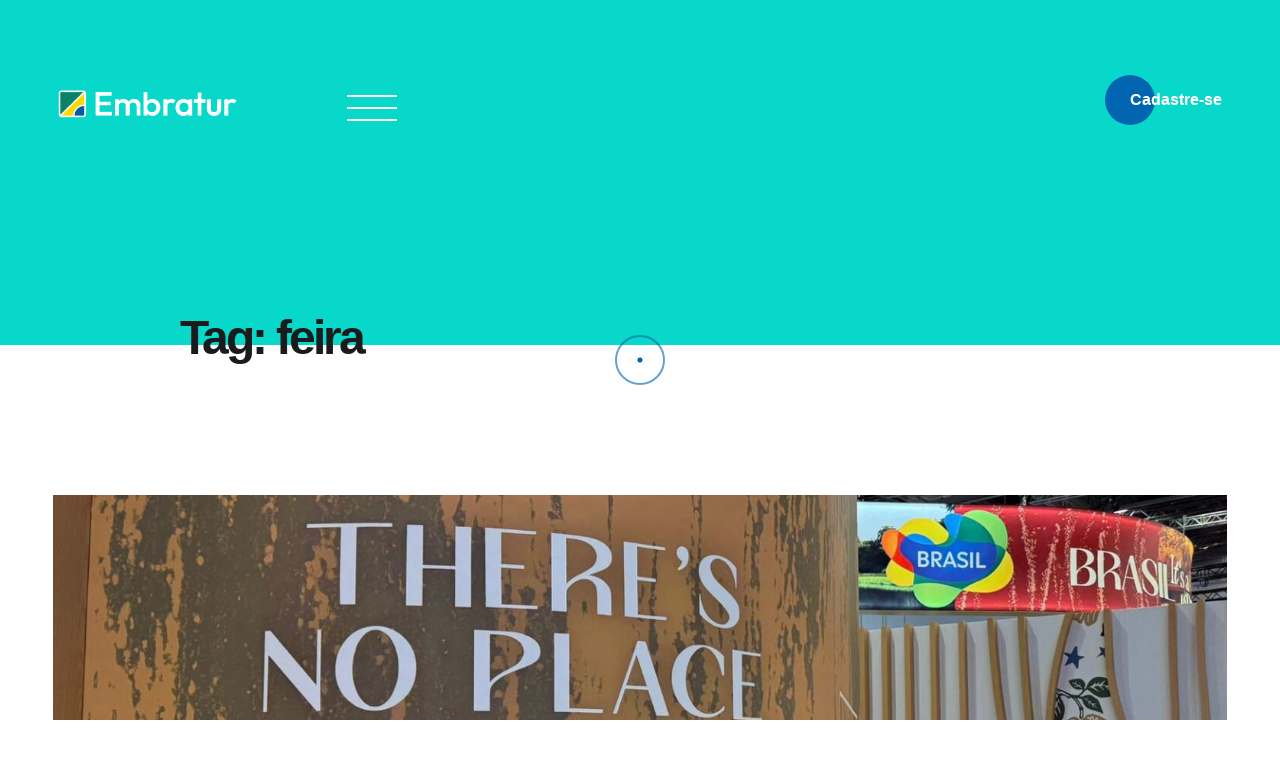

--- FILE ---
content_type: text/html; charset=UTF-8
request_url: https://embratur.com.br/tag/feira/
body_size: 56036
content:

<!doctype html>
<html lang="pt-BR">

<head>
    <meta charset="UTF-8">
    <meta name="viewport" content="width=device-width, initial-scale=1">
    <link rel="profile" href="https://gmpg.org/xfn/11">

    <meta name='robots' content='index, follow, max-image-preview:large, max-snippet:-1, max-video-preview:-1' />

	<!-- This site is optimized with the Yoast SEO plugin v26.2 - https://yoast.com/wordpress/plugins/seo/ -->
	<title>Arquivo de feira - Embratur</title>
	<link rel="canonical" href="https://embratur.com.br/tag/feira/" />
	<link rel="next" href="https://embratur.com.br/tag/feira/page/2/" />
	<meta property="og:locale" content="pt_BR" />
	<meta property="og:type" content="article" />
	<meta property="og:title" content="Arquivo de feira - Embratur" />
	<meta property="og:url" content="https://embratur.com.br/tag/feira/" />
	<meta property="og:site_name" content="Embratur" />
	<meta name="twitter:card" content="summary_large_image" />
	<meta name="twitter:site" content="@EmbraturBrasil" />
	<script type="application/ld+json" class="yoast-schema-graph">{"@context":"https://schema.org","@graph":[{"@type":"CollectionPage","@id":"https://embratur.com.br/tag/feira/","url":"https://embratur.com.br/tag/feira/","name":"Arquivo de feira - Embratur","isPartOf":{"@id":"https://embratur.com.br/#website"},"primaryImageOfPage":{"@id":"https://embratur.com.br/tag/feira/#primaryimage"},"image":{"@id":"https://embratur.com.br/tag/feira/#primaryimage"},"thumbnailUrl":"https://embratur.com.br/wp-content/uploads/2025/11/WhatsApp-Image-2025-11-03-at-11.47.37-1-e1762181536502.jpeg","breadcrumb":{"@id":"https://embratur.com.br/tag/feira/#breadcrumb"},"inLanguage":"pt-BR"},{"@type":"ImageObject","inLanguage":"pt-BR","@id":"https://embratur.com.br/tag/feira/#primaryimage","url":"https://embratur.com.br/wp-content/uploads/2025/11/WhatsApp-Image-2025-11-03-at-11.47.37-1-e1762181536502.jpeg","contentUrl":"https://embratur.com.br/wp-content/uploads/2025/11/WhatsApp-Image-2025-11-03-at-11.47.37-1-e1762181536502.jpeg","width":1600,"height":464},{"@type":"BreadcrumbList","@id":"https://embratur.com.br/tag/feira/#breadcrumb","itemListElement":[{"@type":"ListItem","position":1,"name":"Início","item":"https://embratur.com.br/"},{"@type":"ListItem","position":2,"name":"feira"}]},{"@type":"WebSite","@id":"https://embratur.com.br/#website","url":"https://embratur.com.br/","name":"Embratur","description":"","publisher":{"@id":"https://embratur.com.br/#organization"},"potentialAction":[{"@type":"SearchAction","target":{"@type":"EntryPoint","urlTemplate":"https://embratur.com.br/?s={search_term_string}"},"query-input":{"@type":"PropertyValueSpecification","valueRequired":true,"valueName":"search_term_string"}}],"inLanguage":"pt-BR"},{"@type":"Organization","@id":"https://embratur.com.br/#organization","name":"Embratur","url":"https://embratur.com.br/","logo":{"@type":"ImageObject","inLanguage":"pt-BR","@id":"https://embratur.com.br/#/schema/logo/image/","url":"https://embratur.com.br/wp-content/uploads/2023/12/logo-site-escura-300.png","contentUrl":"https://embratur.com.br/wp-content/uploads/2023/12/logo-site-escura-300.png","width":304,"height":48,"caption":"Embratur"},"image":{"@id":"https://embratur.com.br/#/schema/logo/image/"},"sameAs":["https://www.facebook.com/EmbraturBrasil","https://x.com/EmbraturBrasil","https://www.linkedin.com/company/embraturbrasil/","https://www.instagram.com/embraturbrasil/","https://www.youtube.com/channel/UC7D8rNR659bfUQ7_vOC4VdQ","https://www.tiktok.com/@embraturbrasil","https://open.spotify.com/user/kdxr1ove1o13f9kmpcegwxl9y?si=qOIQdDW0RGKxxamrxI7CWQ&nd=1","https://www.flickr.com/photos/embratur/albums/"]}]}</script>
	<!-- / Yoast SEO plugin. -->


<link rel='dns-prefetch' href='//cdnjs.cloudflare.com' />
<link rel='dns-prefetch' href='//cdn.jsdelivr.net' />
<link rel='dns-prefetch' href='//www.googletagmanager.com' />
<link rel="alternate" type="application/rss+xml" title="Feed para Embratur &raquo;" href="https://embratur.com.br/feed/" />
<link rel="alternate" type="application/rss+xml" title="Feed de comentários para Embratur &raquo;" href="https://embratur.com.br/comments/feed/" />
<link rel="alternate" type="application/rss+xml" title="Feed de tag para Embratur &raquo; feira" href="https://embratur.com.br/tag/feira/feed/" />
<style id='wp-img-auto-sizes-contain-inline-css'>
img:is([sizes=auto i],[sizes^="auto," i]){contain-intrinsic-size:3000px 1500px}
/*# sourceURL=wp-img-auto-sizes-contain-inline-css */
</style>

<link rel='stylesheet' id='mec-select2-style-css' href='https://embratur.com.br/wp-content/plugins/modern-events-calendar-lite/assets/packages/select2/select2.min.css?ver=7.27.0.1769027330' media='all' />
<link rel='stylesheet' id='mec-font-icons-css' href='https://embratur.com.br/wp-content/plugins/modern-events-calendar-lite/assets/css/iconfonts.css?ver=7.27.0.1769027330' media='all' />
<link rel='stylesheet' id='mec-frontend-style-css' href='https://embratur.com.br/wp-content/plugins/modern-events-calendar-lite/assets/css/frontend.min.css?ver=7.27.0.1769027330' media='all' />
<link rel='stylesheet' id='mec-tooltip-style-css' href='https://embratur.com.br/wp-content/plugins/modern-events-calendar-lite/assets/packages/tooltip/tooltip.css?ver=7.27.0.1769027330' media='all' />
<link rel='stylesheet' id='mec-tooltip-shadow-style-css' href='https://embratur.com.br/wp-content/plugins/modern-events-calendar-lite/assets/packages/tooltip/tooltipster-sideTip-shadow.min.css?ver=7.27.0.1769027330' media='all' />
<link rel='stylesheet' id='featherlight-css' href='https://embratur.com.br/wp-content/plugins/modern-events-calendar-lite/assets/packages/featherlight/featherlight.css?ver=7.27.0.1769027330' media='all' />
<link rel='stylesheet' id='mec-lity-style-css' href='https://embratur.com.br/wp-content/plugins/modern-events-calendar-lite/assets/packages/lity/lity.min.css?ver=7.27.0.1769027330' media='all' />
<link rel='stylesheet' id='mec-general-calendar-style-css' href='https://embratur.com.br/wp-content/plugins/modern-events-calendar-lite/assets/css/mec-general-calendar.css?ver=7.27.0.1769027330' media='all' />
<link rel='stylesheet' id='embedpress-plyr-css-css' href='https://embratur.com.br/wp-content/plugins/embedpress/assets/css/plyr.css?ver=1760620283' media='all' />
<link rel='stylesheet' id='embedpress-carousel-vendor-css-css' href='https://embratur.com.br/wp-content/plugins/embedpress/assets/css/carousel.min.css?ver=1760620283' media='all' />
<link rel='stylesheet' id='embedpress-glider-css-css' href='https://embratur.com.br/wp-content/plugins/embedpress/assets/css/glider.min.css?ver=1760620283' media='all' />
<link rel='stylesheet' id='embedpress-css-css' href='https://embratur.com.br/wp-content/plugins/embedpress/assets/css/embedpress.css?ver=1760620283' media='all' />
<link rel='stylesheet' id='embedpress-meetup-events-css' href='https://embratur.com.br/wp-content/plugins/embedpress/assets/css/meetup-events.css?ver=1760620283' media='all' />
<link rel='stylesheet' id='embedpress-blocks-style-css' href='https://embratur.com.br/wp-content/plugins/embedpress/assets/css/blocks.build.css?ver=1760620283' media='all' />
<style id='wp-emoji-styles-inline-css'>

	img.wp-smiley, img.emoji {
		display: inline !important;
		border: none !important;
		box-shadow: none !important;
		height: 1em !important;
		width: 1em !important;
		margin: 0 0.07em !important;
		vertical-align: -0.1em !important;
		background: none !important;
		padding: 0 !important;
	}
/*# sourceURL=wp-emoji-styles-inline-css */
</style>
<link rel='stylesheet' id='wp-block-library-css' href='https://embratur.com.br/wp-includes/css/dist/block-library/style.min.css?ver=6.9' media='all' />
<style id='wp-block-list-inline-css'>
ol,ul{box-sizing:border-box}:root :where(.wp-block-list.has-background){padding:1.25em 2.375em}
/*# sourceURL=https://embratur.com.br/wp-includes/blocks/list/style.min.css */
</style>
<style id='global-styles-inline-css'>
:root{--wp--preset--aspect-ratio--square: 1;--wp--preset--aspect-ratio--4-3: 4/3;--wp--preset--aspect-ratio--3-4: 3/4;--wp--preset--aspect-ratio--3-2: 3/2;--wp--preset--aspect-ratio--2-3: 2/3;--wp--preset--aspect-ratio--16-9: 16/9;--wp--preset--aspect-ratio--9-16: 9/16;--wp--preset--color--black: #000000;--wp--preset--color--cyan-bluish-gray: #abb8c3;--wp--preset--color--white: #ffffff;--wp--preset--color--pale-pink: #f78da7;--wp--preset--color--vivid-red: #cf2e2e;--wp--preset--color--luminous-vivid-orange: #ff6900;--wp--preset--color--luminous-vivid-amber: #fcb900;--wp--preset--color--light-green-cyan: #7bdcb5;--wp--preset--color--vivid-green-cyan: #00d084;--wp--preset--color--pale-cyan-blue: #8ed1fc;--wp--preset--color--vivid-cyan-blue: #0693e3;--wp--preset--color--vivid-purple: #9b51e0;--wp--preset--gradient--vivid-cyan-blue-to-vivid-purple: linear-gradient(135deg,rgb(6,147,227) 0%,rgb(155,81,224) 100%);--wp--preset--gradient--light-green-cyan-to-vivid-green-cyan: linear-gradient(135deg,rgb(122,220,180) 0%,rgb(0,208,130) 100%);--wp--preset--gradient--luminous-vivid-amber-to-luminous-vivid-orange: linear-gradient(135deg,rgb(252,185,0) 0%,rgb(255,105,0) 100%);--wp--preset--gradient--luminous-vivid-orange-to-vivid-red: linear-gradient(135deg,rgb(255,105,0) 0%,rgb(207,46,46) 100%);--wp--preset--gradient--very-light-gray-to-cyan-bluish-gray: linear-gradient(135deg,rgb(238,238,238) 0%,rgb(169,184,195) 100%);--wp--preset--gradient--cool-to-warm-spectrum: linear-gradient(135deg,rgb(74,234,220) 0%,rgb(151,120,209) 20%,rgb(207,42,186) 40%,rgb(238,44,130) 60%,rgb(251,105,98) 80%,rgb(254,248,76) 100%);--wp--preset--gradient--blush-light-purple: linear-gradient(135deg,rgb(255,206,236) 0%,rgb(152,150,240) 100%);--wp--preset--gradient--blush-bordeaux: linear-gradient(135deg,rgb(254,205,165) 0%,rgb(254,45,45) 50%,rgb(107,0,62) 100%);--wp--preset--gradient--luminous-dusk: linear-gradient(135deg,rgb(255,203,112) 0%,rgb(199,81,192) 50%,rgb(65,88,208) 100%);--wp--preset--gradient--pale-ocean: linear-gradient(135deg,rgb(255,245,203) 0%,rgb(182,227,212) 50%,rgb(51,167,181) 100%);--wp--preset--gradient--electric-grass: linear-gradient(135deg,rgb(202,248,128) 0%,rgb(113,206,126) 100%);--wp--preset--gradient--midnight: linear-gradient(135deg,rgb(2,3,129) 0%,rgb(40,116,252) 100%);--wp--preset--font-size--small: 13px;--wp--preset--font-size--medium: 20px;--wp--preset--font-size--large: 36px;--wp--preset--font-size--x-large: 42px;--wp--preset--spacing--20: 0.44rem;--wp--preset--spacing--30: 0.67rem;--wp--preset--spacing--40: 1rem;--wp--preset--spacing--50: 1.5rem;--wp--preset--spacing--60: 2.25rem;--wp--preset--spacing--70: 3.38rem;--wp--preset--spacing--80: 5.06rem;--wp--preset--shadow--natural: 6px 6px 9px rgba(0, 0, 0, 0.2);--wp--preset--shadow--deep: 12px 12px 50px rgba(0, 0, 0, 0.4);--wp--preset--shadow--sharp: 6px 6px 0px rgba(0, 0, 0, 0.2);--wp--preset--shadow--outlined: 6px 6px 0px -3px rgb(255, 255, 255), 6px 6px rgb(0, 0, 0);--wp--preset--shadow--crisp: 6px 6px 0px rgb(0, 0, 0);}:where(.is-layout-flex){gap: 0.5em;}:where(.is-layout-grid){gap: 0.5em;}body .is-layout-flex{display: flex;}.is-layout-flex{flex-wrap: wrap;align-items: center;}.is-layout-flex > :is(*, div){margin: 0;}body .is-layout-grid{display: grid;}.is-layout-grid > :is(*, div){margin: 0;}:where(.wp-block-columns.is-layout-flex){gap: 2em;}:where(.wp-block-columns.is-layout-grid){gap: 2em;}:where(.wp-block-post-template.is-layout-flex){gap: 1.25em;}:where(.wp-block-post-template.is-layout-grid){gap: 1.25em;}.has-black-color{color: var(--wp--preset--color--black) !important;}.has-cyan-bluish-gray-color{color: var(--wp--preset--color--cyan-bluish-gray) !important;}.has-white-color{color: var(--wp--preset--color--white) !important;}.has-pale-pink-color{color: var(--wp--preset--color--pale-pink) !important;}.has-vivid-red-color{color: var(--wp--preset--color--vivid-red) !important;}.has-luminous-vivid-orange-color{color: var(--wp--preset--color--luminous-vivid-orange) !important;}.has-luminous-vivid-amber-color{color: var(--wp--preset--color--luminous-vivid-amber) !important;}.has-light-green-cyan-color{color: var(--wp--preset--color--light-green-cyan) !important;}.has-vivid-green-cyan-color{color: var(--wp--preset--color--vivid-green-cyan) !important;}.has-pale-cyan-blue-color{color: var(--wp--preset--color--pale-cyan-blue) !important;}.has-vivid-cyan-blue-color{color: var(--wp--preset--color--vivid-cyan-blue) !important;}.has-vivid-purple-color{color: var(--wp--preset--color--vivid-purple) !important;}.has-black-background-color{background-color: var(--wp--preset--color--black) !important;}.has-cyan-bluish-gray-background-color{background-color: var(--wp--preset--color--cyan-bluish-gray) !important;}.has-white-background-color{background-color: var(--wp--preset--color--white) !important;}.has-pale-pink-background-color{background-color: var(--wp--preset--color--pale-pink) !important;}.has-vivid-red-background-color{background-color: var(--wp--preset--color--vivid-red) !important;}.has-luminous-vivid-orange-background-color{background-color: var(--wp--preset--color--luminous-vivid-orange) !important;}.has-luminous-vivid-amber-background-color{background-color: var(--wp--preset--color--luminous-vivid-amber) !important;}.has-light-green-cyan-background-color{background-color: var(--wp--preset--color--light-green-cyan) !important;}.has-vivid-green-cyan-background-color{background-color: var(--wp--preset--color--vivid-green-cyan) !important;}.has-pale-cyan-blue-background-color{background-color: var(--wp--preset--color--pale-cyan-blue) !important;}.has-vivid-cyan-blue-background-color{background-color: var(--wp--preset--color--vivid-cyan-blue) !important;}.has-vivid-purple-background-color{background-color: var(--wp--preset--color--vivid-purple) !important;}.has-black-border-color{border-color: var(--wp--preset--color--black) !important;}.has-cyan-bluish-gray-border-color{border-color: var(--wp--preset--color--cyan-bluish-gray) !important;}.has-white-border-color{border-color: var(--wp--preset--color--white) !important;}.has-pale-pink-border-color{border-color: var(--wp--preset--color--pale-pink) !important;}.has-vivid-red-border-color{border-color: var(--wp--preset--color--vivid-red) !important;}.has-luminous-vivid-orange-border-color{border-color: var(--wp--preset--color--luminous-vivid-orange) !important;}.has-luminous-vivid-amber-border-color{border-color: var(--wp--preset--color--luminous-vivid-amber) !important;}.has-light-green-cyan-border-color{border-color: var(--wp--preset--color--light-green-cyan) !important;}.has-vivid-green-cyan-border-color{border-color: var(--wp--preset--color--vivid-green-cyan) !important;}.has-pale-cyan-blue-border-color{border-color: var(--wp--preset--color--pale-cyan-blue) !important;}.has-vivid-cyan-blue-border-color{border-color: var(--wp--preset--color--vivid-cyan-blue) !important;}.has-vivid-purple-border-color{border-color: var(--wp--preset--color--vivid-purple) !important;}.has-vivid-cyan-blue-to-vivid-purple-gradient-background{background: var(--wp--preset--gradient--vivid-cyan-blue-to-vivid-purple) !important;}.has-light-green-cyan-to-vivid-green-cyan-gradient-background{background: var(--wp--preset--gradient--light-green-cyan-to-vivid-green-cyan) !important;}.has-luminous-vivid-amber-to-luminous-vivid-orange-gradient-background{background: var(--wp--preset--gradient--luminous-vivid-amber-to-luminous-vivid-orange) !important;}.has-luminous-vivid-orange-to-vivid-red-gradient-background{background: var(--wp--preset--gradient--luminous-vivid-orange-to-vivid-red) !important;}.has-very-light-gray-to-cyan-bluish-gray-gradient-background{background: var(--wp--preset--gradient--very-light-gray-to-cyan-bluish-gray) !important;}.has-cool-to-warm-spectrum-gradient-background{background: var(--wp--preset--gradient--cool-to-warm-spectrum) !important;}.has-blush-light-purple-gradient-background{background: var(--wp--preset--gradient--blush-light-purple) !important;}.has-blush-bordeaux-gradient-background{background: var(--wp--preset--gradient--blush-bordeaux) !important;}.has-luminous-dusk-gradient-background{background: var(--wp--preset--gradient--luminous-dusk) !important;}.has-pale-ocean-gradient-background{background: var(--wp--preset--gradient--pale-ocean) !important;}.has-electric-grass-gradient-background{background: var(--wp--preset--gradient--electric-grass) !important;}.has-midnight-gradient-background{background: var(--wp--preset--gradient--midnight) !important;}.has-small-font-size{font-size: var(--wp--preset--font-size--small) !important;}.has-medium-font-size{font-size: var(--wp--preset--font-size--medium) !important;}.has-large-font-size{font-size: var(--wp--preset--font-size--large) !important;}.has-x-large-font-size{font-size: var(--wp--preset--font-size--x-large) !important;}
/*# sourceURL=global-styles-inline-css */
</style>

<style id='classic-theme-styles-inline-css'>
/*! This file is auto-generated */
.wp-block-button__link{color:#fff;background-color:#32373c;border-radius:9999px;box-shadow:none;text-decoration:none;padding:calc(.667em + 2px) calc(1.333em + 2px);font-size:1.125em}.wp-block-file__button{background:#32373c;color:#fff;text-decoration:none}
/*# sourceURL=/wp-includes/css/classic-themes.min.css */
</style>
<link rel='stylesheet' id='custom-elementor-widget-style-css' href='https://embratur.com.br/wp-content/plugins/button-elementor-widget/assets/css/style.css?ver=6.9' media='all' />
<link rel='stylesheet' id='modal-css-css' href='https://embratur.com.br/wp-content/plugins/organograma-embratur/./src/css/modal.css?ver=6.9' media='all' />
<link rel='stylesheet' id='video-css-css' href='https://embratur.com.br/wp-content/plugins/organograma-embratur/./src/css/video.css?ver=6.9' media='all' />
<link rel='stylesheet' id='style-css-css' href='https://embratur.com.br/wp-content/plugins/organograma-embratur/./src/css/style.css?ver=6.9' media='all' />
<link rel='stylesheet' id='tourist-counter-css-css' href='https://embratur.com.br/wp-content/plugins/tourist-counter/tourist-counter.css?ver=1.2.0' media='all' />
<link rel='stylesheet' id='elementor-frontend-css' href='https://embratur.com.br/wp-content/plugins/elementor/assets/css/frontend.min.css?ver=3.32.5' media='all' />
<style id='elementor-frontend-inline-css'>
.elementor-kit-6{--e-global-color-primary:#6EC1E4;--e-global-color-secondary:#54595F;--e-global-color-text:#7A7A7A;--e-global-color-accent:#61CE70;--e-global-typography-primary-font-family:"Roboto";--e-global-typography-primary-font-weight:600;--e-global-typography-secondary-font-family:"Roboto Slab";--e-global-typography-secondary-font-weight:400;--e-global-typography-text-font-family:"Roboto";--e-global-typography-text-font-weight:400;--e-global-typography-accent-font-family:"Roboto";--e-global-typography-accent-font-weight:500;}.elementor-kit-6 e-page-transition{background-color:#FFBC7D;}.elementor-section.elementor-section-boxed > .elementor-container{max-width:1140px;}.e-con{--container-max-width:1140px;}.elementor-widget:not(:last-child){margin-block-end:20px;}.elementor-element{--widgets-spacing:20px 20px;--widgets-spacing-row:20px;--widgets-spacing-column:20px;}{}h1.entry-title{display:var(--page-title-display);}@media(max-width:1024px){.elementor-section.elementor-section-boxed > .elementor-container{max-width:1024px;}.e-con{--container-max-width:1024px;}}@media(max-width:767px){.elementor-section.elementor-section-boxed > .elementor-container{max-width:767px;}.e-con{--container-max-width:767px;}}/* Start custom CSS */.link-sic {
    color: #fff;
}

.link-sic:hover {
    color: #fff;
}

.link-sic:visited {
    color: #fff;
}

.mapa-do-site-titulo {
    text-decoration: none;
}

.mapa-do-site {
    color: #2D2D2D !important;
}

.mapa-do-site:hover {
    color: #2D2D2D !important;
    text-decoration: underline !important;
}

.mapa-do-site:visited {
    color: #2D2D2D !important;
}

.mapa-do-site:link {
    color: #2D2D2D !important;
    text-decoration: underline !important;
}

.mapa-do-site:active {
    color: #2D2D2D !important;
}

#footer-menu {
    display: none
}/* End custom CSS */
.elementor-40809 .elementor-element.elementor-element-8f6a065{--display:flex;--flex-direction:column;--container-widget-width:calc( ( 1 - var( --container-widget-flex-grow ) ) * 100% );--container-widget-height:initial;--container-widget-flex-grow:0;--container-widget-align-self:initial;--flex-wrap-mobile:wrap;--justify-content:center;--align-items:center;--gap:0px 0px;--row-gap:0px;--column-gap:0px;--margin-top:0px;--margin-bottom:30px;--margin-left:0px;--margin-right:0px;--padding-top:0px;--padding-bottom:0px;--padding-left:0px;--padding-right:0px;}.elementor-widget-image .widget-image-caption{color:var( --e-global-color-text );font-family:var( --e-global-typography-text-font-family ), Sans-serif;font-weight:var( --e-global-typography-text-font-weight );}.elementor-40809 .elementor-element.elementor-element-bd3c215 > .elementor-widget-container{margin:0px 0px 0px 0px;padding:0px 0px 0px 0px;}.elementor-40809 .elementor-element.elementor-element-bd3c215 img{width:100%;border-radius:22px 22px 0px 0px;}.elementor-widget-heading .elementor-heading-title{font-family:var( --e-global-typography-primary-font-family ), Sans-serif;font-weight:var( --e-global-typography-primary-font-weight );color:var( --e-global-color-primary );}.elementor-40809 .elementor-element.elementor-element-a73340e > .elementor-widget-container{margin:15rem 0rem 0rem 3rem;padding:0px 0px 0px 0px;}body:not(.rtl) .elementor-40809 .elementor-element.elementor-element-a73340e{left:1px;}body.rtl .elementor-40809 .elementor-element.elementor-element-a73340e{right:1px;}.elementor-40809 .elementor-element.elementor-element-a73340e{top:0px;text-align:left;}.elementor-40809 .elementor-element.elementor-element-a73340e .elementor-heading-title{font-family:"RawLine900", Sans-serif;font-size:60px;font-weight:700;color:#FFFFFF;}.elementor-widget-text-editor{font-family:var( --e-global-typography-text-font-family ), Sans-serif;font-weight:var( --e-global-typography-text-font-weight );color:var( --e-global-color-text );}.elementor-widget-text-editor.elementor-drop-cap-view-stacked .elementor-drop-cap{background-color:var( --e-global-color-primary );}.elementor-widget-text-editor.elementor-drop-cap-view-framed .elementor-drop-cap, .elementor-widget-text-editor.elementor-drop-cap-view-default .elementor-drop-cap{color:var( --e-global-color-primary );border-color:var( --e-global-color-primary );}.elementor-40809 .elementor-element.elementor-element-41fe97a > .elementor-widget-container{margin:0px 30px 0px 30px;padding:0px 0px 0px 0px;}.elementor-40809 .elementor-element.elementor-element-41fe97a{text-align:justify;font-family:"RawLine400", Sans-serif;font-size:18px;color:#000000;}#elementor-popup-modal-40809{background-color:rgba(0,0,0,.8);justify-content:center;align-items:center;pointer-events:all;}#elementor-popup-modal-40809 .dialog-message{width:640px;height:auto;padding:0px 0px 0px 0px;}#elementor-popup-modal-40809 .dialog-close-button{display:flex;font-size:40px;}#elementor-popup-modal-40809 .dialog-widget-content{border-style:solid;border-width:2px 2px 2px 2px;border-color:#F87300;border-radius:25px 25px 25px 25px;box-shadow:2px 8px 23px 3px rgba(0,0,0,0.2);margin:0px 0px 0px 0px;}#elementor-popup-modal-40809 .dialog-close-button i{color:#FFFFFF;}#elementor-popup-modal-40809 .dialog-close-button svg{fill:#FFFFFF;}@media(min-width:768px){.elementor-40809 .elementor-element.elementor-element-8f6a065{--width:100%;}}@media(max-width:1024px){.elementor-40809 .elementor-element.elementor-element-a73340e > .elementor-widget-container{margin:10rem 0rem 0rem 2rem;}.elementor-40809 .elementor-element.elementor-element-a73340e .elementor-heading-title{font-size:55px;}#elementor-popup-modal-40809 .dialog-message{width:500px;}}@media(max-width:767px){.elementor-40809 .elementor-element.elementor-element-a73340e > .elementor-widget-container{margin:5rem 0rem 0rem 1rem;}.elementor-40809 .elementor-element.elementor-element-a73340e .elementor-heading-title{font-size:40px;}.elementor-40809 .elementor-element.elementor-element-41fe97a > .elementor-widget-container{margin:0px 20px 0px 20px;}.elementor-40809 .elementor-element.elementor-element-41fe97a{font-size:16px;}#elementor-popup-modal-40809 .dialog-message{width:300px;}#elementor-popup-modal-40809{justify-content:center;align-items:center;}#elementor-popup-modal-40809 .dialog-close-button{font-size:30px;}}/* Start Custom Fonts CSS */@font-face {
	font-family: 'RawLine900';
	font-display: auto;
	src: url('https://embratur.com.br/wp-content/uploads/2025/08/rawline-900-1.ttf') format('truetype');
}
/* End Custom Fonts CSS */
/* Start Custom Fonts CSS */@font-face {
	font-family: 'RawLine400';
	font-display: auto;
	src: url('https://embratur.com.br/wp-content/uploads/2025/08/rawline-400.ttf') format('truetype');
}
/* End Custom Fonts CSS */
.elementor-38517 .elementor-element.elementor-element-8f6a065{--display:flex;--flex-direction:column;--container-widget-width:calc( ( 1 - var( --container-widget-flex-grow ) ) * 100% );--container-widget-height:initial;--container-widget-flex-grow:0;--container-widget-align-self:initial;--flex-wrap-mobile:wrap;--justify-content:center;--align-items:center;--gap:0px 0px;--row-gap:0px;--column-gap:0px;--margin-top:0px;--margin-bottom:30px;--margin-left:0px;--margin-right:0px;--padding-top:0px;--padding-bottom:0px;--padding-left:0px;--padding-right:0px;}.elementor-widget-image .widget-image-caption{color:var( --e-global-color-text );font-family:var( --e-global-typography-text-font-family ), Sans-serif;font-weight:var( --e-global-typography-text-font-weight );}.elementor-38517 .elementor-element.elementor-element-bd3c215 > .elementor-widget-container{margin:0px 0px 0px 0px;padding:0px 0px 0px 0px;}.elementor-38517 .elementor-element.elementor-element-bd3c215 img{width:100%;border-radius:22px 22px 0px 0px;}.elementor-widget-heading .elementor-heading-title{font-family:var( --e-global-typography-primary-font-family ), Sans-serif;font-weight:var( --e-global-typography-primary-font-weight );color:var( --e-global-color-primary );}.elementor-38517 .elementor-element.elementor-element-a73340e > .elementor-widget-container{margin:15rem 0rem 0rem 3rem;padding:0px 0px 0px 0px;}body:not(.rtl) .elementor-38517 .elementor-element.elementor-element-a73340e{left:1px;}body.rtl .elementor-38517 .elementor-element.elementor-element-a73340e{right:1px;}.elementor-38517 .elementor-element.elementor-element-a73340e{top:0px;text-align:left;}.elementor-38517 .elementor-element.elementor-element-a73340e .elementor-heading-title{font-family:"RawLine900", Sans-serif;font-size:60px;font-weight:700;color:#FFFFFF;}.elementor-widget-text-editor{font-family:var( --e-global-typography-text-font-family ), Sans-serif;font-weight:var( --e-global-typography-text-font-weight );color:var( --e-global-color-text );}.elementor-widget-text-editor.elementor-drop-cap-view-stacked .elementor-drop-cap{background-color:var( --e-global-color-primary );}.elementor-widget-text-editor.elementor-drop-cap-view-framed .elementor-drop-cap, .elementor-widget-text-editor.elementor-drop-cap-view-default .elementor-drop-cap{color:var( --e-global-color-primary );border-color:var( --e-global-color-primary );}.elementor-38517 .elementor-element.elementor-element-41fe97a > .elementor-widget-container{margin:0px 30px 0px 30px;padding:0px 0px 0px 0px;}.elementor-38517 .elementor-element.elementor-element-41fe97a{text-align:justify;font-family:"RawLine400", Sans-serif;font-size:18px;color:#000000;}#elementor-popup-modal-38517{background-color:rgba(0,0,0,.8);justify-content:center;align-items:center;pointer-events:all;}#elementor-popup-modal-38517 .dialog-message{width:640px;height:auto;padding:0px 0px 0px 0px;}#elementor-popup-modal-38517 .dialog-close-button{display:flex;font-size:40px;}#elementor-popup-modal-38517 .dialog-widget-content{border-style:solid;border-width:2px 2px 2px 2px;border-color:#F87300;border-radius:25px 25px 25px 25px;box-shadow:2px 8px 23px 3px rgba(0,0,0,0.2);margin:0px 0px 0px 0px;}#elementor-popup-modal-38517 .dialog-close-button i{color:#FFFFFF;}#elementor-popup-modal-38517 .dialog-close-button svg{fill:#FFFFFF;}@media(min-width:768px){.elementor-38517 .elementor-element.elementor-element-8f6a065{--width:100%;}}@media(max-width:1024px){.elementor-38517 .elementor-element.elementor-element-a73340e > .elementor-widget-container{margin:10rem 0rem 0rem 2rem;}.elementor-38517 .elementor-element.elementor-element-a73340e .elementor-heading-title{font-size:55px;}#elementor-popup-modal-38517 .dialog-message{width:500px;}}@media(max-width:767px){.elementor-38517 .elementor-element.elementor-element-a73340e > .elementor-widget-container{margin:5rem 0rem 0rem 1rem;}.elementor-38517 .elementor-element.elementor-element-a73340e .elementor-heading-title{font-size:40px;}.elementor-38517 .elementor-element.elementor-element-41fe97a > .elementor-widget-container{margin:0px 20px 0px 20px;}.elementor-38517 .elementor-element.elementor-element-41fe97a{font-size:16px;}#elementor-popup-modal-38517 .dialog-message{width:300px;}#elementor-popup-modal-38517{justify-content:center;align-items:center;}#elementor-popup-modal-38517 .dialog-close-button{font-size:30px;}}
.elementor-38522 .elementor-element.elementor-element-8f6a065{--display:flex;--flex-direction:column;--container-widget-width:calc( ( 1 - var( --container-widget-flex-grow ) ) * 100% );--container-widget-height:initial;--container-widget-flex-grow:0;--container-widget-align-self:initial;--flex-wrap-mobile:wrap;--justify-content:center;--align-items:center;--gap:0px 0px;--row-gap:0px;--column-gap:0px;--border-radius:22px 22px 22px 22px;--margin-top:0px;--margin-bottom:30px;--margin-left:0px;--margin-right:0px;--padding-top:0px;--padding-bottom:0px;--padding-left:0px;--padding-right:0px;}.elementor-widget-image .widget-image-caption{color:var( --e-global-color-text );font-family:var( --e-global-typography-text-font-family ), Sans-serif;font-weight:var( --e-global-typography-text-font-weight );}.elementor-38522 .elementor-element.elementor-element-bd3c215 > .elementor-widget-container{margin:0px 0px 0px 0px;padding:0px 0px 0px 0px;}.elementor-38522 .elementor-element.elementor-element-bd3c215 img{width:100%;border-radius:22px 22px 0px 0px;}.elementor-widget-heading .elementor-heading-title{font-family:var( --e-global-typography-primary-font-family ), Sans-serif;font-weight:var( --e-global-typography-primary-font-weight );color:var( --e-global-color-primary );}.elementor-38522 .elementor-element.elementor-element-a73340e > .elementor-widget-container{margin:20rem 0rem 0rem 2rem;padding:0px 0px 0px 0px;}body:not(.rtl) .elementor-38522 .elementor-element.elementor-element-a73340e{left:1px;}body.rtl .elementor-38522 .elementor-element.elementor-element-a73340e{right:1px;}.elementor-38522 .elementor-element.elementor-element-a73340e{top:-1px;text-align:left;}.elementor-38522 .elementor-element.elementor-element-a73340e .elementor-heading-title{font-family:"RawLine900", Sans-serif;font-size:60px;font-weight:700;color:#FFFFFF;}.elementor-widget-text-editor{font-family:var( --e-global-typography-text-font-family ), Sans-serif;font-weight:var( --e-global-typography-text-font-weight );color:var( --e-global-color-text );}.elementor-widget-text-editor.elementor-drop-cap-view-stacked .elementor-drop-cap{background-color:var( --e-global-color-primary );}.elementor-widget-text-editor.elementor-drop-cap-view-framed .elementor-drop-cap, .elementor-widget-text-editor.elementor-drop-cap-view-default .elementor-drop-cap{color:var( --e-global-color-primary );border-color:var( --e-global-color-primary );}.elementor-38522 .elementor-element.elementor-element-41fe97a > .elementor-widget-container{margin:0px 30px 0px 30px;padding:0px 0px 0px 0px;}.elementor-38522 .elementor-element.elementor-element-41fe97a{text-align:justify;font-family:"RawLine400", Sans-serif;font-size:18px;color:#000000;}#elementor-popup-modal-38522{background-color:rgba(0,0,0,.8);justify-content:center;align-items:center;pointer-events:all;}#elementor-popup-modal-38522 .dialog-message{width:640px;height:auto;padding:0px 0px 0px 0px;}#elementor-popup-modal-38522 .dialog-close-button{display:flex;font-size:40px;}#elementor-popup-modal-38522 .dialog-widget-content{border-style:solid;border-width:2px 2px 2px 2px;border-color:#F87300;border-radius:25px 25px 25px 25px;box-shadow:2px 8px 23px 3px rgba(0,0,0,0.2);margin:50px 0px 50px 0px;}#elementor-popup-modal-38522 .dialog-close-button i{color:#FFFFFF;}#elementor-popup-modal-38522 .dialog-close-button svg{fill:#FFFFFF;}@media(min-width:768px){.elementor-38522 .elementor-element.elementor-element-8f6a065{--width:100%;}}@media(max-width:1024px){.elementor-38522 .elementor-element.elementor-element-a73340e > .elementor-widget-container{margin:15rem 0rem 0rem 2rem;}.elementor-38522 .elementor-element.elementor-element-a73340e .elementor-heading-title{font-size:55px;}#elementor-popup-modal-38522 .dialog-message{width:500px;}}@media(max-width:767px){.elementor-38522 .elementor-element.elementor-element-a73340e > .elementor-widget-container{margin:9rem 0rem 0rem 1rem;}.elementor-38522 .elementor-element.elementor-element-a73340e .elementor-heading-title{font-size:35px;}.elementor-38522 .elementor-element.elementor-element-41fe97a > .elementor-widget-container{margin:0px 20px 0px 20px;}.elementor-38522 .elementor-element.elementor-element-41fe97a{font-size:16px;}#elementor-popup-modal-38522 .dialog-message{width:300px;}#elementor-popup-modal-38522{justify-content:center;align-items:center;}#elementor-popup-modal-38522 .dialog-close-button{font-size:30px;}}
.elementor-38520 .elementor-element.elementor-element-8f6a065{--display:flex;--flex-direction:column;--container-widget-width:calc( ( 1 - var( --container-widget-flex-grow ) ) * 100% );--container-widget-height:initial;--container-widget-flex-grow:0;--container-widget-align-self:initial;--flex-wrap-mobile:wrap;--justify-content:center;--align-items:center;--gap:0px 0px;--row-gap:0px;--column-gap:0px;--margin-top:0px;--margin-bottom:30px;--margin-left:0px;--margin-right:0px;--padding-top:0px;--padding-bottom:0px;--padding-left:0px;--padding-right:0px;}.elementor-widget-image .widget-image-caption{color:var( --e-global-color-text );font-family:var( --e-global-typography-text-font-family ), Sans-serif;font-weight:var( --e-global-typography-text-font-weight );}.elementor-38520 .elementor-element.elementor-element-bd3c215 > .elementor-widget-container{margin:0px 0px 0px 0px;padding:0px 0px 0px 0px;}.elementor-38520 .elementor-element.elementor-element-bd3c215 img{width:100%;border-radius:22px 22px 0px 0px;}.elementor-widget-heading .elementor-heading-title{font-family:var( --e-global-typography-primary-font-family ), Sans-serif;font-weight:var( --e-global-typography-primary-font-weight );color:var( --e-global-color-primary );}.elementor-38520 .elementor-element.elementor-element-a73340e > .elementor-widget-container{margin:18rem 0rem 0rem 2rem;padding:0px 0px 0px 0px;}body:not(.rtl) .elementor-38520 .elementor-element.elementor-element-a73340e{left:1px;}body.rtl .elementor-38520 .elementor-element.elementor-element-a73340e{right:1px;}.elementor-38520 .elementor-element.elementor-element-a73340e{top:0px;text-align:left;}.elementor-38520 .elementor-element.elementor-element-a73340e .elementor-heading-title{font-family:"RawLine900", Sans-serif;font-size:60px;font-weight:700;color:#FFFFFF;}.elementor-widget-text-editor{font-family:var( --e-global-typography-text-font-family ), Sans-serif;font-weight:var( --e-global-typography-text-font-weight );color:var( --e-global-color-text );}.elementor-widget-text-editor.elementor-drop-cap-view-stacked .elementor-drop-cap{background-color:var( --e-global-color-primary );}.elementor-widget-text-editor.elementor-drop-cap-view-framed .elementor-drop-cap, .elementor-widget-text-editor.elementor-drop-cap-view-default .elementor-drop-cap{color:var( --e-global-color-primary );border-color:var( --e-global-color-primary );}.elementor-38520 .elementor-element.elementor-element-41fe97a > .elementor-widget-container{margin:0px 30px 0px 30px;padding:0px 0px 0px 0px;}.elementor-38520 .elementor-element.elementor-element-41fe97a{text-align:justify;font-family:"RawLine400", Sans-serif;font-size:18px;color:#000000;}#elementor-popup-modal-38520{background-color:rgba(0,0,0,.8);justify-content:center;align-items:center;pointer-events:all;}#elementor-popup-modal-38520 .dialog-message{width:640px;height:auto;padding:0px 0px 0px 0px;}#elementor-popup-modal-38520 .dialog-close-button{display:flex;font-size:40px;}#elementor-popup-modal-38520 .dialog-widget-content{border-style:solid;border-width:2px 2px 2px 2px;border-color:#F87300;border-radius:25px 25px 25px 25px;box-shadow:2px 8px 23px 3px rgba(0,0,0,0.2);margin:0px 0px 0px 0px;}#elementor-popup-modal-38520 .dialog-close-button i{color:#FFFFFF;}#elementor-popup-modal-38520 .dialog-close-button svg{fill:#FFFFFF;}@media(min-width:768px){.elementor-38520 .elementor-element.elementor-element-8f6a065{--width:100%;}}@media(max-width:1024px){.elementor-38520 .elementor-element.elementor-element-a73340e > .elementor-widget-container{margin:13rem 0rem 0rem 2rem;}.elementor-38520 .elementor-element.elementor-element-a73340e .elementor-heading-title{font-size:45px;}#elementor-popup-modal-38520 .dialog-message{width:500px;}}@media(max-width:767px){.elementor-38520 .elementor-element.elementor-element-a73340e > .elementor-widget-container{margin:8rem 0rem 0rem 1rem;}.elementor-38520 .elementor-element.elementor-element-a73340e .elementor-heading-title{font-size:28px;}.elementor-38520 .elementor-element.elementor-element-41fe97a > .elementor-widget-container{margin:0px 20px 0px 20px;}.elementor-38520 .elementor-element.elementor-element-41fe97a{font-size:16px;}#elementor-popup-modal-38520 .dialog-message{width:300px;}#elementor-popup-modal-38520{justify-content:center;align-items:center;}#elementor-popup-modal-38520 .dialog-close-button{font-size:30px;}}
.elementor-38516 .elementor-element.elementor-element-8f6a065{--display:flex;--flex-direction:column;--container-widget-width:calc( ( 1 - var( --container-widget-flex-grow ) ) * 100% );--container-widget-height:initial;--container-widget-flex-grow:0;--container-widget-align-self:initial;--flex-wrap-mobile:wrap;--justify-content:center;--align-items:center;--gap:0px 0px;--row-gap:0px;--column-gap:0px;--margin-top:0px;--margin-bottom:30px;--margin-left:0px;--margin-right:0px;--padding-top:0px;--padding-bottom:0px;--padding-left:0px;--padding-right:0px;}.elementor-widget-image .widget-image-caption{color:var( --e-global-color-text );font-family:var( --e-global-typography-text-font-family ), Sans-serif;font-weight:var( --e-global-typography-text-font-weight );}.elementor-38516 .elementor-element.elementor-element-bd3c215 > .elementor-widget-container{margin:0px 0px 0px 0px;padding:0px 0px 0px 0px;}.elementor-38516 .elementor-element.elementor-element-bd3c215 img{width:100%;border-radius:22px 22px 0px 0px;}.elementor-widget-heading .elementor-heading-title{font-family:var( --e-global-typography-primary-font-family ), Sans-serif;font-weight:var( --e-global-typography-primary-font-weight );color:var( --e-global-color-primary );}.elementor-38516 .elementor-element.elementor-element-a73340e > .elementor-widget-container{margin:16rem 0rem 0rem 2rem;padding:0px 0px 0px 0px;}body:not(.rtl) .elementor-38516 .elementor-element.elementor-element-a73340e{left:1px;}body.rtl .elementor-38516 .elementor-element.elementor-element-a73340e{right:1px;}.elementor-38516 .elementor-element.elementor-element-a73340e{top:0px;text-align:center;}.elementor-38516 .elementor-element.elementor-element-a73340e .elementor-heading-title{font-family:"RawLine900", Sans-serif;font-size:60px;font-weight:700;color:#FFFFFF;}.elementor-widget-text-editor{font-family:var( --e-global-typography-text-font-family ), Sans-serif;font-weight:var( --e-global-typography-text-font-weight );color:var( --e-global-color-text );}.elementor-widget-text-editor.elementor-drop-cap-view-stacked .elementor-drop-cap{background-color:var( --e-global-color-primary );}.elementor-widget-text-editor.elementor-drop-cap-view-framed .elementor-drop-cap, .elementor-widget-text-editor.elementor-drop-cap-view-default .elementor-drop-cap{color:var( --e-global-color-primary );border-color:var( --e-global-color-primary );}.elementor-38516 .elementor-element.elementor-element-41fe97a > .elementor-widget-container{margin:0px 30px 0px 30px;padding:0px 0px 0px 0px;}.elementor-38516 .elementor-element.elementor-element-41fe97a{text-align:justify;font-family:"RawLine400", Sans-serif;font-size:18px;color:#000000;}#elementor-popup-modal-38516{background-color:rgba(0,0,0,.8);justify-content:center;align-items:center;pointer-events:all;}#elementor-popup-modal-38516 .dialog-message{width:640px;height:auto;padding:0px 0px 0px 0px;}#elementor-popup-modal-38516 .dialog-close-button{display:flex;font-size:40px;}#elementor-popup-modal-38516 .dialog-widget-content{border-style:solid;border-width:2px 2px 2px 2px;border-color:#F87300;border-radius:25px 25px 25px 25px;box-shadow:2px 8px 23px 3px rgba(0,0,0,0.2);margin:0px 0px 0px 0px;}#elementor-popup-modal-38516 .dialog-close-button i{color:#FFFFFF;}#elementor-popup-modal-38516 .dialog-close-button svg{fill:#FFFFFF;}@media(min-width:768px){.elementor-38516 .elementor-element.elementor-element-8f6a065{--width:100%;}}@media(max-width:1024px){.elementor-38516 .elementor-element.elementor-element-a73340e > .elementor-widget-container{margin:9rem 0rem 0rem 3rem;}.elementor-38516 .elementor-element.elementor-element-a73340e{text-align:left;}.elementor-38516 .elementor-element.elementor-element-a73340e .elementor-heading-title{font-size:55px;}#elementor-popup-modal-38516 .dialog-message{width:500px;}}@media(max-width:767px){.elementor-38516 .elementor-element.elementor-element-a73340e > .elementor-widget-container{margin:4rem 0rem 0rem 2rem;}.elementor-38516 .elementor-element.elementor-element-a73340e .elementor-heading-title{font-size:40px;}.elementor-38516 .elementor-element.elementor-element-41fe97a > .elementor-widget-container{margin:0px 20px 0px 20px;}.elementor-38516 .elementor-element.elementor-element-41fe97a{font-size:16px;}#elementor-popup-modal-38516 .dialog-message{width:300px;}#elementor-popup-modal-38516{justify-content:center;align-items:center;}#elementor-popup-modal-38516 .dialog-close-button{font-size:30px;}}/* Start custom CSS */overflow: hidden;/* End custom CSS */
.elementor-38514 .elementor-element.elementor-element-8f6a065{--display:flex;--flex-direction:column;--container-widget-width:calc( ( 1 - var( --container-widget-flex-grow ) ) * 100% );--container-widget-height:initial;--container-widget-flex-grow:0;--container-widget-align-self:initial;--flex-wrap-mobile:wrap;--justify-content:center;--align-items:center;--gap:0px 0px;--row-gap:0px;--column-gap:0px;--margin-top:0px;--margin-bottom:30px;--margin-left:0px;--margin-right:0px;--padding-top:0px;--padding-bottom:0px;--padding-left:0px;--padding-right:0px;}.elementor-widget-image .widget-image-caption{color:var( --e-global-color-text );font-family:var( --e-global-typography-text-font-family ), Sans-serif;font-weight:var( --e-global-typography-text-font-weight );}.elementor-38514 .elementor-element.elementor-element-77698a2 > .elementor-widget-container{background-color:#2A252A;margin:-22px 0px 0px 0px;padding:0px 0px 0px 0px;border-radius:22px 22px 0px 0px;}.elementor-38514 .elementor-element.elementor-element-77698a2 img{width:100%;border-radius:22px 22px 0px 0px;}.elementor-widget-heading .elementor-heading-title{font-family:var( --e-global-typography-primary-font-family ), Sans-serif;font-weight:var( --e-global-typography-primary-font-weight );color:var( --e-global-color-primary );}.elementor-38514 .elementor-element.elementor-element-3c92162 > .elementor-widget-container{margin:-5rem 0rem 0rem 3rem;padding:0px 0px 0px 0px;}.elementor-38514 .elementor-element.elementor-element-3c92162{text-align:left;}.elementor-38514 .elementor-element.elementor-element-3c92162 .elementor-heading-title{font-family:"RawLine900", Sans-serif;font-size:60px;font-weight:700;color:#FFFFFF;}.elementor-widget-text-editor{font-family:var( --e-global-typography-text-font-family ), Sans-serif;font-weight:var( --e-global-typography-text-font-weight );color:var( --e-global-color-text );}.elementor-widget-text-editor.elementor-drop-cap-view-stacked .elementor-drop-cap{background-color:var( --e-global-color-primary );}.elementor-widget-text-editor.elementor-drop-cap-view-framed .elementor-drop-cap, .elementor-widget-text-editor.elementor-drop-cap-view-default .elementor-drop-cap{color:var( --e-global-color-primary );border-color:var( --e-global-color-primary );}.elementor-38514 .elementor-element.elementor-element-b94b0c6 > .elementor-widget-container{margin:0px 30px 0px 30px;padding:0px 0px 0px 0px;}.elementor-38514 .elementor-element.elementor-element-b94b0c6{text-align:justify;font-family:"RawLine400", Sans-serif;font-size:18px;color:#000000;}#elementor-popup-modal-38514{background-color:rgba(0,0,0,.8);justify-content:center;align-items:center;pointer-events:all;}#elementor-popup-modal-38514 .dialog-message{width:640px;height:auto;padding:0px 0px 0px 0px;}#elementor-popup-modal-38514 .dialog-close-button{display:flex;font-size:40px;}#elementor-popup-modal-38514 .dialog-widget-content{border-style:solid;border-width:2px 2px 2px 2px;border-color:#F87300;border-radius:25px 25px 25px 25px;box-shadow:2px 8px 23px 3px rgba(0,0,0,0.2);margin:0px 0px 0px 0px;}#elementor-popup-modal-38514 .dialog-close-button i{color:#FFFFFF;}#elementor-popup-modal-38514 .dialog-close-button svg{fill:#FFFFFF;}@media(min-width:768px){.elementor-38514 .elementor-element.elementor-element-8f6a065{--width:100%;}}@media(max-width:1024px){.elementor-38514 .elementor-element.elementor-element-3c92162 > .elementor-widget-container{margin:10rem 0rem 0rem 2rem;}.elementor-38514 .elementor-element.elementor-element-3c92162 .elementor-heading-title{font-size:55px;}#elementor-popup-modal-38514 .dialog-message{width:500px;}}@media(max-width:767px){.elementor-38514 .elementor-element.elementor-element-3c92162 > .elementor-widget-container{margin:5rem 0rem 0rem 1rem;}.elementor-38514 .elementor-element.elementor-element-3c92162 .elementor-heading-title{font-size:40px;}.elementor-38514 .elementor-element.elementor-element-b94b0c6 > .elementor-widget-container{margin:0px 20px 0px 20px;}.elementor-38514 .elementor-element.elementor-element-b94b0c6{font-size:16px;}#elementor-popup-modal-38514 .dialog-message{width:300px;}#elementor-popup-modal-38514{justify-content:center;align-items:center;}#elementor-popup-modal-38514 .dialog-close-button{font-size:30px;}}/* Start custom CSS for text-editor, class: .elementor-element-b94b0c6 */.div-texto-modal {
    overflow-y: auto;
}/* End custom CSS */
/* Start custom CSS for container, class: .elementor-element-8f6a065 */.dialog-message .dialog-lightbox-message {
    overflow-y: hidden;
}/* End custom CSS */
.elementor-38486 .elementor-element.elementor-element-8f6a065{--display:flex;--flex-direction:column;--container-widget-width:calc( ( 1 - var( --container-widget-flex-grow ) ) * 100% );--container-widget-height:initial;--container-widget-flex-grow:0;--container-widget-align-self:initial;--flex-wrap-mobile:wrap;--justify-content:center;--align-items:center;--gap:0px 0px;--row-gap:0px;--column-gap:0px;--margin-top:0px;--margin-bottom:30px;--margin-left:0px;--margin-right:0px;--padding-top:0px;--padding-bottom:0px;--padding-left:0px;--padding-right:0px;}.elementor-widget-image .widget-image-caption{color:var( --e-global-color-text );font-family:var( --e-global-typography-text-font-family ), Sans-serif;font-weight:var( --e-global-typography-text-font-weight );}.elementor-38486 .elementor-element.elementor-element-bd3c215 > .elementor-widget-container{margin:0px 0px 0px 0px;padding:0px 0px 0px 0px;}.elementor-38486 .elementor-element.elementor-element-bd3c215 img{width:100%;border-radius:22px 22px 0px 0px;}.elementor-widget-heading .elementor-heading-title{font-family:var( --e-global-typography-primary-font-family ), Sans-serif;font-weight:var( --e-global-typography-primary-font-weight );color:var( --e-global-color-primary );}.elementor-38486 .elementor-element.elementor-element-a73340e > .elementor-widget-container{margin:20rem 0rem 0rem 2rem;padding:0px 0px 0px 0px;}body:not(.rtl) .elementor-38486 .elementor-element.elementor-element-a73340e{left:1px;}body.rtl .elementor-38486 .elementor-element.elementor-element-a73340e{right:1px;}.elementor-38486 .elementor-element.elementor-element-a73340e{top:0px;text-align:center;}.elementor-38486 .elementor-element.elementor-element-a73340e .elementor-heading-title{font-family:"RawLine900", Sans-serif;font-size:60px;font-weight:700;color:#FFFFFF;}.elementor-widget-text-editor{font-family:var( --e-global-typography-text-font-family ), Sans-serif;font-weight:var( --e-global-typography-text-font-weight );color:var( --e-global-color-text );}.elementor-widget-text-editor.elementor-drop-cap-view-stacked .elementor-drop-cap{background-color:var( --e-global-color-primary );}.elementor-widget-text-editor.elementor-drop-cap-view-framed .elementor-drop-cap, .elementor-widget-text-editor.elementor-drop-cap-view-default .elementor-drop-cap{color:var( --e-global-color-primary );border-color:var( --e-global-color-primary );}.elementor-38486 .elementor-element.elementor-element-41fe97a > .elementor-widget-container{margin:0px 30px 0px 30px;padding:0px 0px 0px 0px;}.elementor-38486 .elementor-element.elementor-element-41fe97a{text-align:justify;font-family:"RawLine400", Sans-serif;font-size:18px;color:#000000;}#elementor-popup-modal-38486{background-color:rgba(0,0,0,.8);justify-content:center;align-items:center;pointer-events:all;}#elementor-popup-modal-38486 .dialog-message{width:640px;height:auto;padding:0px 0px 0px 0px;}#elementor-popup-modal-38486 .dialog-close-button{display:flex;font-size:40px;}#elementor-popup-modal-38486 .dialog-widget-content{border-style:solid;border-width:2px 2px 2px 2px;border-color:#F87300;border-radius:25px 25px 25px 25px;box-shadow:2px 8px 23px 3px rgba(0,0,0,0.2);margin:0px 0px 0px 0px;}#elementor-popup-modal-38486 .dialog-close-button i{color:#FFFFFF;}#elementor-popup-modal-38486 .dialog-close-button svg{fill:#FFFFFF;}@media(min-width:768px){.elementor-38486 .elementor-element.elementor-element-8f6a065{--width:100%;}}@media(max-width:1024px){.elementor-38486 .elementor-element.elementor-element-a73340e > .elementor-widget-container{margin:15rem 0rem 0rem 2rem;}.elementor-38486 .elementor-element.elementor-element-a73340e .elementor-heading-title{font-size:55px;}#elementor-popup-modal-38486 .dialog-message{width:500px;}}@media(max-width:767px){.elementor-38486 .elementor-element.elementor-element-a73340e > .elementor-widget-container{margin:8rem 0rem 0rem 2rem;}.elementor-38486 .elementor-element.elementor-element-a73340e .elementor-heading-title{font-size:40px;}.elementor-38486 .elementor-element.elementor-element-41fe97a > .elementor-widget-container{margin:0px 20px 0px 20px;}.elementor-38486 .elementor-element.elementor-element-41fe97a{font-size:16px;}#elementor-popup-modal-38486 .dialog-message{width:300px;}#elementor-popup-modal-38486{justify-content:center;align-items:center;}#elementor-popup-modal-38486 .dialog-close-button{font-size:30px;}}
/*# sourceURL=elementor-frontend-inline-css */
</style>
<link rel='stylesheet' id='widget-image-css' href='https://embratur.com.br/wp-content/plugins/elementor/assets/css/widget-image.min.css?ver=3.32.5' media='all' />
<link rel='stylesheet' id='widget-heading-css' href='https://embratur.com.br/wp-content/plugins/elementor/assets/css/widget-heading.min.css?ver=3.32.5' media='all' />
<link rel='stylesheet' id='e-popup-css' href='https://embratur.com.br/wp-content/plugins/elementor-pro/assets/css/conditionals/popup.min.css?ver=3.32.3' media='all' />
<link rel='stylesheet' id='styles-css' href='https://embratur.com.br/wp-content/plugins/alioth-elementor-extension/assets/css/styles.css?ver=6.9' media='all' />
<link rel='stylesheet' id='font-awesome-5-all-css' href='https://embratur.com.br/wp-content/plugins/elementor/assets/lib/font-awesome/css/all.min.css?ver=3.32.5' media='all' />
<link rel='stylesheet' id='font-awesome-4-shim-css' href='https://embratur.com.br/wp-content/plugins/elementor/assets/lib/font-awesome/css/v4-shims.min.css?ver=3.32.5' media='all' />
<link rel='stylesheet' id='icofont-css' href='https://embratur.com.br/wp-content/themes/alioth/css/icofont.min.css?ver=6.9' media='all' />
<link rel='stylesheet' id='plyr-css' href='https://embratur.com.br/wp-content/themes/alioth/css/plyr.css?ver=6.9' media='all' />
<link rel='stylesheet' id='swiper-css' href='https://embratur.com.br/wp-content/plugins/elementor/assets/lib/swiper/v8/css/swiper.min.css?ver=8.4.5' media='all' />
<link rel='stylesheet' id='e-gallery-css' href='https://embratur.com.br/wp-content/themes/alioth/css/e-gallery.min.css?ver=6.9' media='all' />
<link rel='stylesheet' id='magnific-popup-css' href='https://embratur.com.br/wp-content/themes/alioth/css/magnific-popup.min.css?ver=6.9' media='all' />
<link rel='stylesheet' id='alioth-style-css' href='https://embratur.com.br/wp-content/themes/alioth/style.css?ver=6.9' media='all' />
<link rel='stylesheet' id='eael-general-css' href='https://embratur.com.br/wp-content/plugins/essential-addons-for-elementor-lite/assets/front-end/css/view/general.min.css?ver=6.3.3' media='all' />
<link rel='stylesheet' id='elementor-gf-local-roboto-css' href='https://embratur.com.br/wp-content/uploads/elementor/google-fonts/css/roboto.css?ver=1746913475' media='all' />
<link rel='stylesheet' id='elementor-gf-local-robotoslab-css' href='https://embratur.com.br/wp-content/uploads/elementor/google-fonts/css/robotoslab.css?ver=1746913483' media='all' />
<script src="https://embratur.com.br/wp-includes/js/jquery/jquery.min.js?ver=3.7.1" id="jquery-core-js"></script>
<script src="https://embratur.com.br/wp-includes/js/jquery/jquery-migrate.min.js?ver=3.4.1" id="jquery-migrate-js"></script>
<script src="https://embratur.com.br/wp-content/plugins/elementor/assets/lib/font-awesome/js/v4-shims.min.js?ver=3.32.5" id="font-awesome-4-shim-js"></script>
<script src="https://embratur.com.br/wp-content/themes/alioth/js/marquee.min.js?ver=1" id="marquee-js"></script>
<script src="https://embratur.com.br/wp-content/themes/alioth/js/ScrollTrigger.js?ver=1" id="scroll-trigger-js"></script>
<script src="https://embratur.com.br/wp-content/themes/alioth/js/CSSRulePlugin.js?ver=1" id="css-rule-js"></script>
<script src="https://embratur.com.br/wp-content/themes/alioth/js/SplitText.js?ver=1" id="split-text-js"></script>
<script src="https://embratur.com.br/wp-content/themes/alioth/js/Draggable.js?ver=1" id="draggable-js"></script>
<script src="https://embratur.com.br/wp-content/themes/alioth/js/InertiaPlugin.js?ver=1" id="inertia-js"></script>
<script src="https://embratur.com.br/wp-content/themes/alioth/js/ScrollToPlugin.js?ver=1" id="scrollto-js"></script>
<script src="https://embratur.com.br/wp-content/themes/alioth/js/CustomEase.js?ver=1" id="custom-ease-js"></script>
<script src="https://embratur.com.br/wp-content/themes/alioth/js/ScrollSmoother.js?ver=1" id="scroll-smoother-js"></script>
<script src="https://embratur.com.br/wp-content/themes/alioth/js/gsap.js?ver=1" id="gsap-js"></script>
<script src="https://embratur.com.br/wp-content/themes/alioth/js/barba.js?ver=1" id="barba-js"></script>
<script src="https://embratur.com.br/wp-content/themes/alioth/js/swiper-bundle.min.js?ver=1" id="swiper-bundle-js"></script>
<script src="https://embratur.com.br/wp-content/themes/alioth/js/e-gallery.min.js?ver=1" id="e-gallery-js"></script>
<script src="https://embratur.com.br/wp-content/themes/alioth/js/plyr.js?ver=1" id="plyr-js"></script>
<script src="https://embratur.com.br/wp-content/themes/alioth/js/jquery.magnific-popup.min.js?ver=1" id="jquery-magnific-popup-js"></script>
<script src="https://embratur.com.br/wp-content/themes/alioth/js/locomotive-scroll.min.js?ver=1" id="locomotive-scroll-js"></script>
<script src="https://embratur.com.br/wp-content/themes/alioth/js/scripts.js?ver=1" id="alioth-scripts-js"></script>
<link rel="https://api.w.org/" href="https://embratur.com.br/wp-json/" /><link rel="alternate" title="JSON" type="application/json" href="https://embratur.com.br/wp-json/wp/v2/tags/522" /><link rel="EditURI" type="application/rsd+xml" title="RSD" href="https://embratur.com.br/xmlrpc.php?rsd" />
<meta name="generator" content="WordPress 6.9" />
<meta name="generator" content="Site Kit by Google 1.170.0" /><style type="text/css">/* Cor icone menu */
.toggle-line {
    background: #fff
}

/* Cor + dentro do menu */
.sub-togg-line {
    background: #fff;
}

/* Cor fonte rede social */
.social-list li a {
    color: #fff;
}

/* Cor setinha de retorno menu */
[class*=" icofont-"], [class^=icofont-] {
    color: #fff;
}


/* Cor BG footer */
#footer {
    background-color: #0165B1;
}

/* Cores das fontes do footer */
.widget ul li a {
     color: #fff;
}
.widget ul li a:hover {
    color: #fff;
}
a:hover, a:focus, a:active {
    color: #fff;
}
.font-footer {
    color: #fff;
    padding: 0px;
    margin: 0px;
}
.big-button a {
    color: #fff!important;
    font-weight: 600;
    letter-spacing: -3px;
}
.big-button a:hover, a:focus, a:active {
    color: #fff!important;
}

/* Cores header stick */
.header-cta-but a {
    color: #fff;!important
}

/* Altura foto blog*/
.post-image, .post-image img {
     height: 65vh;
}

/*Ajuste posição das fotos no blog*/
.blog-list .post-images {
    position: fixed;
    height: 15%;
    border-radius: 18px;
    -webkit-transform: translateY(-300px) translateX(100px);
    -ms-transform: translateY(-300px) translateX(100px);
    transform: translateY(-300px) translateX(100px);
}

/*Ajuste botão descubra no hero*/
.alioth-personal-head {
    display: block;
    position: relative;
    width: 100%;
    height: 100vh;
    overflow: hidden;
    background-position: center;
    background-repeat: no-repeat;
    background-size: cover;
    background: rgba(0, 0, 0, 0);
    /* background: radial-gradient(circle, rgba(255, 255, 255, 1) 0%, rgba(200, 200, 200, 1) 100%); */
}

/*Hover title campanhas*/
a:hover, a:focus, a:active {
    color: #0165B1;
}

.aw-project-wrap {
    position: relative;
    overflow: visible;
    height: 100%;
}

.aw-project {
    display: block;
    margin-bottom: 200px;
    overflow: visible;
    height: 500px;
}

.aw-project-meta {
    position: absolute;
    bottom: -100px;
    left: 40px;
    z-index: 999999999999999999999999;
}

/*.Backgroud pagina organograma */

.section .page-organograma {
    background-color: red;
}

/*Remover os textos na área de próximas campanhas nas páginas de campanhas*/
.next-project-section:hover .next-project-wrap h1 {
    -webkit-transform: translateX(10px);
    -ms-transform: translateX(10px);
    transform: translateX(10px);
    opacity: 0;
}

.next-project-section:hover .next-project-wrap span {
    -webkit-transform: translateX(10px);
    -ms-transform: translateX(10px);
    transform: translateX(10px);
    opacity: 0;
}

/*Ocultar a data dos cards na página de arquivo das campanhas*/
.eael-meta-posted-on {
    display: none;
}

/*Ajustes de cor e peso no título das páginas*/
h1.big-title {
    color: #008769;
    font-weight: 600 !important;
}

/*Ajuste da imagem na página de dados por estados left bottom*/
.eael-filterable-gallery-item-wrap .eael-gallery-grid-item .gallery-item-thumbnail-wrap>img {
    height: 100%;
    width: 100%;
    -o-object-fit: cover;
    object-fit: cover;
    object-position: left bottom;
}

/*Ajuste na distancia do fale conosco para o footer*/
.section {
    margin-bottom: 0px;
}</style><meta name="generator" content="Redux 4.5.8" /><meta name="generator" content="Elementor 3.32.5; features: e_font_icon_svg, additional_custom_breakpoints; settings: css_print_method-internal, google_font-enabled, font_display-swap">
<style>

	div.wpforms-container-full .wpforms-field-label, .wp-core-ui div.wpforms-container-full .wpforms-field-label {
    font-size: 15px!important;
    color: rgb(126 118 118)!important;
}
	
	.wpforms-container .wpforms-field-label, .wp-core-ui div.wpforms-container .wpforms-field-label {
    font-weight: 400!important;
}
	
	.mailling h2 {
    margin-block-start: 0.43em;
    margin-block-end: 0.03em;

}
	
	.eael-creative-button--tamaya {
    max-width: 100%;
    margin: 0px;
}
	
		/* Ajuste na página de inteligencia de dados */
	.inteligencia h5 {
    margin-block-start: 0em;
    margin-block-end: 0em;
}
	
	.inteligencia p {
    display: block;
    margin-block-start: 0em;
    margin-block-end: 0em;
}
	
	.inteligencia .a-button.style_1.light, .a-button.style_1 {
    margin: 10px 0px 20px 0px;
}
	
	/* Ajuste da altura do sobre na home */
	.elementor-3247 .elementor-element.elementor-element-f4b85df .page-title {
    line-height: 0px;
}
	
	.elementor-3247 .elementor-element.elementor-element-c026964 .page-sub-title {
    margin-bottom: 10px;
}
	
	.conheca .alioth-page-nav a {
    padding: 10px 0;
}
	
	.blog-classic .post.alioth-post {
    width: 40%;
}
	
/* Ajustes no menu  mobile */
	@media only screen and (max-width: 450px) {
    .site-navigation.fullscreen .menu.main-menu {
        top: 10%;
    }
}
	
	@media only screen and (max-width: 450px) {
    .menu-widget-right, .menu-widget-left {
        top: 65%;
    }
}

</style>
			<style>
				.e-con.e-parent:nth-of-type(n+4):not(.e-lazyloaded):not(.e-no-lazyload),
				.e-con.e-parent:nth-of-type(n+4):not(.e-lazyloaded):not(.e-no-lazyload) * {
					background-image: none !important;
				}
				@media screen and (max-height: 1024px) {
					.e-con.e-parent:nth-of-type(n+3):not(.e-lazyloaded):not(.e-no-lazyload),
					.e-con.e-parent:nth-of-type(n+3):not(.e-lazyloaded):not(.e-no-lazyload) * {
						background-image: none !important;
					}
				}
				@media screen and (max-height: 640px) {
					.e-con.e-parent:nth-of-type(n+2):not(.e-lazyloaded):not(.e-no-lazyload),
					.e-con.e-parent:nth-of-type(n+2):not(.e-lazyloaded):not(.e-no-lazyload) * {
						background-image: none !important;
					}
				}
			</style>
					<style type="text/css">
					.site-title,
			.site-description {
				position: absolute;
				clip: rect(1px, 1px, 1px, 1px);
				}
					</style>
		<link rel="icon" href="https://embratur.com.br/wp-content/uploads/2023/12/cropped-favicon-32x32.png" sizes="32x32" />
<link rel="icon" href="https://embratur.com.br/wp-content/uploads/2023/12/cropped-favicon-192x192.png" sizes="192x192" />
<link rel="apple-touch-icon" href="https://embratur.com.br/wp-content/uploads/2023/12/cropped-favicon-180x180.png" />
<meta name="msapplication-TileImage" content="https://embratur.com.br/wp-content/uploads/2023/12/cropped-favicon-270x270.png" />

<!-- Google Tag Manager -->
<script>(function(w,d,s,l,i){w[l]=w[l]||[];w[l].push({'gtm.start':
new Date().getTime(),event:'gtm.js'});var f=d.getElementsByTagName(s)[0],
j=d.createElement(s),dl=l!='dataLayer'?'&l='+l:'';j.async=true;j.src=
'https://www.googletagmanager.com/gtm.js?id='+i+dl;f.parentNode.insertBefore(j,f);
})(window,document,'script','dataLayer','GTM-NDVX49K6');</script>
<!-- End Google Tag Manager -->
<style>:root,::before,::after{--mec-color-skin: #005ca6;--mec-color-skin-rgba-1: rgba(0,92,166,.25);--mec-color-skin-rgba-2: rgba(0,92,166,.5);--mec-color-skin-rgba-3: rgba(0,92,166,.75);--mec-color-skin-rgba-4: rgba(0,92,166,.11);--mec-primary-border-radius: ;--mec-secondary-border-radius: ;--mec-container-normal-width: 1196px;--mec-container-large-width: 1690px;--mec-title-color: #005ca6;--mec-fes-main-color: #40d9f1;--mec-fes-main-color-rgba-1: rgba(64, 217, 241, 0.12);--mec-fes-main-color-rgba-2: rgba(64, 217, 241, 0.23);--mec-fes-main-color-rgba-3: rgba(64, 217, 241, 0.03);--mec-fes-main-color-rgba-4: rgba(64, 217, 241, 0.3);--mec-fes-main-color-rgba-5: rgb(64 217 241 / 7%);--mec-fes-main-color-rgba-6: rgba(64, 217, 241, 0.2);</style></head>

<body class="archive tag tag-feira tag-522 wp-custom-logo wp-theme-alioth mec-theme-alioth hfeed no-sidebar light cursor-active elementor-default elementor-kit-6">

    
        
<!-- Google Tag Manager (noscript) -->
<noscript><iframe src="https://www.googletagmanager.com/ns.html?id=GTM-NDVX49K6"
height="0" width="0" style="display:none;visibility:hidden"></iframe></noscript>
<!-- End Google Tag Manager (noscript) -->
        <div id="page" class="site non-elementor">
            <a class="skip-link screen-reader-text" href="#primary">Skip to content</a>

            
            
                        <!-- Mouse Cursor -->
            <div data-dark-circle="rgba(1,101,177,0.61)" data-dark-dot="rgb(1,101,177)" data-light-circle="rgba(255, 255, 255, 0.2)" data-light-dot="rgb(255,255,255)" id="mouseCursor">
                <div id="cursor"></div>
                <div id="dot"></div>
            </div>
            <!-- /Mouse Cursor -->

            
            <header id="masthead" class="site-header menu_light dark fullscreen_menu sticky_header always_sticky" data-height="150px" data-sticky-height="100px">

                <div class="header-wrapper">

                    
                    <div class="site-branding">
                        <!-- Site Logos -->
                        <div class="site-logo">

                            <a href="https://embratur.com.br/">

                                <img class="dark-logo" src="https://embratur.com.br/wp-content/uploads/2023/12/logo-site-300.png">

                                <img class="light-logo" src="https://embratur.com.br/wp-content/uploads/2023/12/logo-site-escura-300.png">
                            </a>
                        </div>
                        <!-- /Site Logos -->
                    </div>
                    
                    <!-- Menu Toggle Button (Don't touch) -->
                    <div class="menu-toggle">
                        <span class="toggle-line"></span>
                        <span class="toggle-line"></span>
                        <span class="toggle-line"></span>
                    </div>
                    <!-- /Menu Toggle Button (Don't touch) -->

                    <nav id="site-navigation" class="main-navigation site-navigation fullscreen" >

                        <span class="sub-back"><i class="icofont-long-arrow-left"></i></span>

                        <ul id="primary-menu" class="menu main-menu"><li id="menu-item-3788" class="menu-item menu-item-type-post_type menu-item-object-page menu-item-home menu-item-3788"><a href="https://embratur.com.br/">Home</a></li>
<li id="menu-item-26769" class="menu-item menu-item-type-custom menu-item-object-custom menu-item-has-children menu-item-26769"><a href="#">Institucional</a>
<ul class="sub-menu">
	<li id="menu-item-1771" class="menu-item menu-item-type-post_type menu-item-object-page menu-item-1771"><a href="https://embratur.com.br/institucional/historia-da-embratur/">A História da Embratur</a></li>
	<li id="menu-item-2126" class="menu-item menu-item-type-post_type menu-item-object-page menu-item-2126"><a href="https://embratur.com.br/institucional/quem-somos/">Quem somos</a></li>
	<li id="menu-item-1772" class="menu-item menu-item-type-post_type menu-item-object-page menu-item-1772"><a href="https://embratur.com.br/institucional/como-fazemos/">Como fazemos</a></li>
	<li id="menu-item-1962" class="menu-item menu-item-type-post_type menu-item-object-page menu-item-1962"><a href="https://embratur.com.br/institucional/ouvidoria/">Ouvidoria</a></li>
	<li id="menu-item-4939" class="menu-item menu-item-type-post_type menu-item-object-page menu-item-4939"><a href="https://embratur.com.br/institucional/parceiros/">Parceiros</a></li>
	<li id="menu-item-30663" class="menu-item menu-item-type-post_type menu-item-object-page menu-item-30663"><a href="https://embratur.com.br/institucional/planejamento-estrategico/">Planejamento Estratégico</a></li>
	<li id="menu-item-2027" class="menu-item menu-item-type-post_type menu-item-object-page menu-item-2027"><a href="https://embratur.com.br/institucional/perguntas-frequentes/">Perguntas Frequentes</a></li>
</ul>
</li>
<li id="menu-item-2032" class="menu-item menu-item-type-custom menu-item-object-custom menu-item-has-children menu-item-2032"><a href="#">Para o trade</a>
<ul class="sub-menu">
	<li id="menu-item-2028" class="menu-item menu-item-type-custom menu-item-object-custom menu-item-2028"><a target="_blank" href="https://antigo.visitbrasil.com/pt/marcabrasil/">Marca Brasil</a></li>
	<li id="menu-item-2226" class="menu-item menu-item-type-post_type menu-item-object-page menu-item-2226"><a href="https://embratur.com.br/para-o-trader/inteligencia-de-dados/">Inteligência de dados</a></li>
	<li id="menu-item-1547" class="menu-item menu-item-type-post_type menu-item-object-page menu-item-1547"><a href="https://embratur.com.br/para-o-trader/campanhas/">Campanhas</a></li>
	<li id="menu-item-4341" class="menu-item menu-item-type-post_type menu-item-object-page menu-item-4341"><a href="https://embratur.com.br/institucional/calendario-de-promocao/">Calendário de promoção</a></li>
	<li id="menu-item-30784" class="menu-item menu-item-type-post_type menu-item-object-page menu-item-30784"><a href="https://embratur.com.br/para-o-trader/mice/">MICE</a></li>
	<li id="menu-item-4377" class="menu-item menu-item-type-post_type menu-item-object-page menu-item-4377"><a href="https://embratur.com.br/sustentabilidade-esg/">Sustentabilidade e ESG</a></li>
	<li id="menu-item-36214" class="menu-item menu-item-type-post_type menu-item-object-page menu-item-36214"><a href="https://embratur.com.br/para-o-trader/afroturismo/">Afroturismo</a></li>
	<li id="menu-item-30875" class="menu-item menu-item-type-custom menu-item-object-custom menu-item-30875"><a target="_blank" href="https://embratur.my.site.com/expositor/s/">Inscrições em eventos</a></li>
	<li id="menu-item-37744" class="menu-item menu-item-type-post_type menu-item-object-page menu-item-37744"><a href="https://embratur.com.br/plano-brasis/">Plano Brasis</a></li>
	<li id="menu-item-39619" class="menu-item menu-item-type-post_type menu-item-object-page menu-item-39619"><a href="https://embratur.com.br/principais-ferramentas-embratur/">Principais ferramentas</a></li>
</ul>
</li>
<li id="menu-item-2034" class="menu-item menu-item-type-custom menu-item-object-custom menu-item-has-children menu-item-2034"><a href="#">Nossa atuação</a>
<ul class="sub-menu">
	<li id="menu-item-1546" class="menu-item menu-item-type-post_type menu-item-object-page menu-item-1546"><a href="https://embratur.com.br/nossa-atuacao/noticias/">Notícias</a></li>
	<li id="menu-item-1779" class="menu-item menu-item-type-post_type menu-item-object-page menu-item-1779"><a href="https://embratur.com.br/nossa-atuacao/brasil-no-mundo/">Brasil no mundo</a></li>
	<li id="menu-item-2180" class="menu-item menu-item-type-post_type menu-item-object-page menu-item-2180"><a href="https://embratur.com.br/nossa-atuacao/podcasts/">Podcasts</a></li>
	<li id="menu-item-29993" class="menu-item menu-item-type-post_type menu-item-object-page menu-item-29993"><a href="https://embratur.com.br/nossa-atuacao/contatos-de-imprensa/">Contatos de imprensa</a></li>
	<li id="menu-item-4638" class="menu-item menu-item-type-custom menu-item-object-custom menu-item-4638"><a target="_blank" href="https://www.flickr.com/photos/embratur/albums/">Banco de imagens</a></li>
</ul>
</li>
<li id="menu-item-1548" class="menu-item menu-item-type-custom menu-item-object-custom menu-item-1548"><a target="_blank" href="https://sites.google.com/embratur.com.br/home-transparencia?usp=sharing">Transparência</a></li>
<li id="menu-item-37212" class="menu-item menu-item-type-custom menu-item-object-custom menu-item-37212"><a href="https://embraturlab.com.br">EmbraturLAB</a></li>
</ul>
                        
                        <!-- Menu Widget (Left) -->
                        <div class="menu-widget menu-widget-left">
                                                        <ul class="social-list">

                                
                                <li><a target="_blank" href="#.">Facebook https://www.facebook.com/EmbraturBrasil</a></li>

                                
                                <li><a target="_blank" href="#.">LinkedIn https://www.linkedin.com/company/embraturbrasil/</a></li>

                                
                                <li><a target="_blank" href="#.">Instagram https://www.instagram.com/embraturbrasil/</a></li>

                                
                                <li><a target="_blank" href="#.">YouTube https://www.youtube.com/channel/UC7D8rNR659bfUQ7_vOC4VdQ</a></li>

                                
                                <li><a target="_blank" href="#.">TikTok https://www.tiktok.com/@embraturbrasil</a></li>

                                
                                <li><a target="_blank" href="#.">Spotify https://open.spotify.com/user/kdxr1ove1o13f9kmpcegwxl9y?si=qOIQdDW0RGKxxamrxI7CWQ&amp;nd=1</a></li>

                                
                                <li><a target="_blank" href="#.">Flickr https://www.flickr.com/photos/embratur/albums/</a></li>

                                                            </ul>

                            
                        </div>
                        <!-- /Menu Widget (Left) -->

                        <!-- Menu Widget (Right) -->
                        <div class="menu-widget menu-widget-right">


                            
                            <div class="git-button">
                                <a target="_self" href=""></a>
                            </div>


                            

                        </div>
                        <!-- /Menu Widget (Right) -->

                        
                    </nav><!-- #site-navigation -->

                    <!-- Header Widgets -->
                    <div class="header-widgets">

                        
                        <!-- Header Widget-->
                        <div class="header-widget">

                            
                            <!--CTA Widget-->
                            <div class="header-cta-but">
                                <a target="_self" data-hover="Cadastre-se" href="/comunidade-embratur/">
                                    Cadastre-se                                </a>
                            </div>
                            <!--CTA Widget-->
                            
                            
                        </div>
                        <!-- Header Widget-->

                    </div>
                    <!-- /Header Widgets -->

                </div>

            </header><!-- #masthead -->

            
<main id="primary" class="site-main" data-barba="container">

    
    

    <!-- Page Header -->
    <div class="page-header archive-header" data-animate="true">

        <div class="page-header-wrap wrapper-small">

            <!-- Page Title -->
            <div class="page-title">


                <h1>Tag: <span>feira</span></h1>

            </div>
            <!-- /Page Title -->

        </div>

    </div>
    <!-- /Page Header -->

    
    <div class="section">

        <div class="wrapper">

            
            
            <div class="c-col-12 posts-col">

                
                    <div class="alioth-blog blog-archive">


                        
<article id="post-40401" class="alioth-post has_thumb no-sidebar post-40401 post type-post status-publish format-standard has-post-thumbnail hentry category-noticias category-noticias-2-pt category-noticias-pt tag-embratur-pt tag-feira tag-feira-b2b tag-feira-de-turismo tag-netflix tag-novo-estande tag-principal tag-promocao-internacional tag-sebrae tag-soft-power tag-world-travel-market tag-wtm tag-wtm-londres tag-wtm-londres-2025">

    


                    <!--Blog Post Meta-->
                    <div class="post-meta">

                        
                        <!--Blog Post Image-->
                        <div class="post-image">
                            
			
				<img fetchpriority="high" width="1600" height="464" src="https://embratur.com.br/wp-content/uploads/2025/11/WhatsApp-Image-2025-11-03-at-11.47.37-1-e1762181536502.jpeg" class="attachment-post-thumbnail size-post-thumbnail wp-post-image" alt="Brasil chega à WTM Londres 2025 com estande renovado, foco na &#8220;brasilidade&#8221; e na geração de negócios" decoding="async" srcset="https://embratur.com.br/wp-content/uploads/2025/11/WhatsApp-Image-2025-11-03-at-11.47.37-1-e1762181536502.jpeg 1600w, https://embratur.com.br/wp-content/uploads/2025/11/WhatsApp-Image-2025-11-03-at-11.47.37-1-e1762181536502-300x87.jpeg 300w, https://embratur.com.br/wp-content/uploads/2025/11/WhatsApp-Image-2025-11-03-at-11.47.37-1-e1762181536502-1024x297.jpeg 1024w, https://embratur.com.br/wp-content/uploads/2025/11/WhatsApp-Image-2025-11-03-at-11.47.37-1-e1762181536502-768x223.jpeg 768w, https://embratur.com.br/wp-content/uploads/2025/11/WhatsApp-Image-2025-11-03-at-11.47.37-1-e1762181536502-1536x445.jpeg 1536w" sizes="(max-width: 1600px) 100vw, 1600px" />			

			                        </div>
                        <!--/Blog Post Image-->

                        
                                                <!--Blog Post Date-->
                        <h5 class="post-date"><a href="https://embratur.com.br/2025/11/03/brasil-chega-a-wtm-londres-2025-com-estande-renovado-foco-na-brasilidade-e-na-geracao-de-negocios/" rel="bookmark"><time class="entry-date published" datetime="2025-11-03T11:56:10-03:00">3 de novembro de 2025</time><time class="updated" datetime="2025-11-03T11:56:20-03:00">3 de novembro de 2025</time></a></h5>
                        <!--/Blog Post Date-->
                        
                                                <!--Blog Post Category-->
                        <h5 class="post-cat"><a href="https://embratur.com.br/category/noticias/" rel="category tag">Noticias</a>, <a href="https://embratur.com.br/category/noticias-2-pt/" rel="category tag">Notícias</a>, <a href="https://embratur.com.br/category/noticias-pt/" rel="category tag">Noticias</a></h5>
                        <!--Blog Post Category-->
                        
                        <!--Blog Post Title-->
                        <a href="https://embratur.com.br/2025/11/03/brasil-chega-a-wtm-londres-2025-com-estande-renovado-foco-na-brasilidade-e-na-geracao-de-negocios/">

                            <div class="post-title">
                                <h2 class="entry-title">Brasil chega à WTM Londres 2025 com estande renovado, foco na &#8220;brasilidade&#8221; e na geração de negócios</h2>                            </div>
                            <!--/Blog Post Title-->
                        </a>

                                                <!--Blog Post Excerpt -->
                        <div class="post-summary">

                            
                        </div>
                        <!--Blog Post Excerpt -->

                        
                        <div class="post-read">

                            <a class="hov-underline" href="https://embratur.com.br/2025/11/03/brasil-chega-a-wtm-londres-2025-com-estande-renovado-foco-na-brasilidade-e-na-geracao-de-negocios/">
                                Veja mais
                            </a>

                        </div>

                    </div>
                    <!--/Blog Post Meta-->

</article><!-- #post-40401 -->

<article id="post-35073" class="alioth-post has_thumb no-sidebar post-35073 post type-post status-publish format-standard has-post-thumbnail hentry category-noticias-2-pt tag-aves tag-birdwatching tag-brasil tag-coexpositores tag-ecoturismo tag-embratur tag-feira tag-global-birdfair tag-marcelo-freixo tag-promocao-internacional tag-selecao-de-coexpositores tag-turismo">

    


                    <!--Blog Post Meta-->
                    <div class="post-meta">

                        
                        <!--Blog Post Image-->
                        <div class="post-image">
                            
			
				<img width="2047" height="1213" src="https://embratur.com.br/wp-content/uploads/2024/10/birdwatching-em-alto-paraiso-goias-chapada-dos-veadeiros-foto-embratur-sebrae.jpg" class="attachment-post-thumbnail size-post-thumbnail wp-post-image" alt="Embratur seleciona coexpositores para maior feira de turismo de observação de aves do mundo" decoding="async" srcset="https://embratur.com.br/wp-content/uploads/2024/10/birdwatching-em-alto-paraiso-goias-chapada-dos-veadeiros-foto-embratur-sebrae.jpg 2047w, https://embratur.com.br/wp-content/uploads/2024/10/birdwatching-em-alto-paraiso-goias-chapada-dos-veadeiros-foto-embratur-sebrae-300x178.jpg 300w, https://embratur.com.br/wp-content/uploads/2024/10/birdwatching-em-alto-paraiso-goias-chapada-dos-veadeiros-foto-embratur-sebrae-1024x607.jpg 1024w, https://embratur.com.br/wp-content/uploads/2024/10/birdwatching-em-alto-paraiso-goias-chapada-dos-veadeiros-foto-embratur-sebrae-768x455.jpg 768w, https://embratur.com.br/wp-content/uploads/2024/10/birdwatching-em-alto-paraiso-goias-chapada-dos-veadeiros-foto-embratur-sebrae-1536x910.jpg 1536w" sizes="(max-width: 2047px) 100vw, 2047px" />			

			                        </div>
                        <!--/Blog Post Image-->

                        
                                                <!--Blog Post Date-->
                        <h5 class="post-date"><a href="https://embratur.com.br/2025/03/26/birdwatching-embratur-seleciona-coexpositores-para-maior-feira-de-turismo-de-observacao-de-aves-do-mundo/" rel="bookmark"><time class="entry-date published" datetime="2025-03-26T17:00:42-03:00">26 de março de 2025</time><time class="updated" datetime="2025-03-26T17:04:12-03:00">26 de março de 2025</time></a></h5>
                        <!--/Blog Post Date-->
                        
                                                <!--Blog Post Category-->
                        <h5 class="post-cat"><a href="https://embratur.com.br/category/noticias-2-pt/" rel="category tag">Notícias</a></h5>
                        <!--Blog Post Category-->
                        
                        <!--Blog Post Title-->
                        <a href="https://embratur.com.br/2025/03/26/birdwatching-embratur-seleciona-coexpositores-para-maior-feira-de-turismo-de-observacao-de-aves-do-mundo/">

                            <div class="post-title">
                                <h2 class="entry-title">Embratur seleciona coexpositores para maior feira de turismo de observação de aves do mundo</h2>                            </div>
                            <!--/Blog Post Title-->
                        </a>

                                                <!--Blog Post Excerpt -->
                        <div class="post-summary">

                            
                        </div>
                        <!--Blog Post Excerpt -->

                        
                        <div class="post-read">

                            <a class="hov-underline" href="https://embratur.com.br/2025/03/26/birdwatching-embratur-seleciona-coexpositores-para-maior-feira-de-turismo-de-observacao-de-aves-do-mundo/">
                                Veja mais
                            </a>

                        </div>

                    </div>
                    <!--/Blog Post Meta-->

</article><!-- #post-35073 -->

<article id="post-33050" class="alioth-post has_thumb no-sidebar post-33050 post type-post status-publish format-standard has-post-thumbnail hentry category-noticias-2-pt tag-afroturismo tag-black-travel-summit tag-brasil tag-embratur tag-estados-unidos tag-feira tag-fort-lauderdale tag-marcelo-freixo tag-principal tag-promocao-internacional tag-tania-neres tag-turismo tag-turismo-afro tag-turismo-afrocentrado tag-turismo-internacional">

    


                    <!--Blog Post Meta-->
                    <div class="post-meta">

                        
                        <!--Blog Post Image-->
                        <div class="post-image">
                            
			
				<img width="1800" height="888" src="https://embratur.com.br/wp-content/uploads/2024/11/afroturismo-no-rio-de-janeiro-foto-embratur-e-sebrae-divulgacao-e1748459305829.jpg" class="attachment-post-thumbnail size-post-thumbnail wp-post-image" alt="Embratur mostra a força do Afroturismo no Black Travel Summit, nos Estados Unidos" decoding="async" srcset="https://embratur.com.br/wp-content/uploads/2024/11/afroturismo-no-rio-de-janeiro-foto-embratur-e-sebrae-divulgacao-e1748459305829.jpg 1800w, https://embratur.com.br/wp-content/uploads/2024/11/afroturismo-no-rio-de-janeiro-foto-embratur-e-sebrae-divulgacao-e1748459305829-300x148.jpg 300w, https://embratur.com.br/wp-content/uploads/2024/11/afroturismo-no-rio-de-janeiro-foto-embratur-e-sebrae-divulgacao-e1748459305829-1024x505.jpg 1024w, https://embratur.com.br/wp-content/uploads/2024/11/afroturismo-no-rio-de-janeiro-foto-embratur-e-sebrae-divulgacao-e1748459305829-768x379.jpg 768w, https://embratur.com.br/wp-content/uploads/2024/11/afroturismo-no-rio-de-janeiro-foto-embratur-e-sebrae-divulgacao-e1748459305829-1536x758.jpg 1536w" sizes="(max-width: 1800px) 100vw, 1800px" />			

			                        </div>
                        <!--/Blog Post Image-->

                        
                                                <!--Blog Post Date-->
                        <h5 class="post-date"><a href="https://embratur.com.br/2024/11/21/embratur-mostra-a-forca-do-afroturismo-no-black-travel-summit-nos-estados-unidos/" rel="bookmark"><time class="entry-date published" datetime="2024-11-21T11:25:06-03:00">21 de novembro de 2024</time><time class="updated" datetime="2024-11-22T12:01:51-03:00">22 de novembro de 2024</time></a></h5>
                        <!--/Blog Post Date-->
                        
                                                <!--Blog Post Category-->
                        <h5 class="post-cat"><a href="https://embratur.com.br/category/noticias-2-pt/" rel="category tag">Notícias</a></h5>
                        <!--Blog Post Category-->
                        
                        <!--Blog Post Title-->
                        <a href="https://embratur.com.br/2024/11/21/embratur-mostra-a-forca-do-afroturismo-no-black-travel-summit-nos-estados-unidos/">

                            <div class="post-title">
                                <h2 class="entry-title">Embratur mostra a força do Afroturismo no Black Travel Summit, nos Estados Unidos</h2>                            </div>
                            <!--/Blog Post Title-->
                        </a>

                                                <!--Blog Post Excerpt -->
                        <div class="post-summary">

                            
                        </div>
                        <!--Blog Post Excerpt -->

                        
                        <div class="post-read">

                            <a class="hov-underline" href="https://embratur.com.br/2024/11/21/embratur-mostra-a-forca-do-afroturismo-no-black-travel-summit-nos-estados-unidos/">
                                Veja mais
                            </a>

                        </div>

                    </div>
                    <!--/Blog Post Meta-->

</article><!-- #post-33050 -->

<article id="post-27697" class="alioth-post has_thumb no-sidebar post-27697 post type-post status-publish format-standard has-post-thumbnail hentry category-modelo_noticia tag-abr tag-bogota tag-colombia tag-embratur tag-feira tag-marcelo-freixo tag-routes-americas tag-setor-aereo">

    


                    <!--Blog Post Meta-->
                    <div class="post-meta">

                        
                        <!--Blog Post Image-->
                        <div class="post-image">
                            
			
				<img width="900" height="500" src="https://embratur.com.br/wp-content/uploads/2024/03/embratur-na-american-routes-bogota-colombia-foto-divulgacao.jpg" class="attachment-post-thumbnail size-post-thumbnail wp-post-image" alt="De olho na conectividade internacional, Embratur participa de feira do setor aéreo na Colômbia" decoding="async" srcset="https://embratur.com.br/wp-content/uploads/2024/03/embratur-na-american-routes-bogota-colombia-foto-divulgacao.jpg 900w, https://embratur.com.br/wp-content/uploads/2024/03/embratur-na-american-routes-bogota-colombia-foto-divulgacao-300x167.jpg 300w, https://embratur.com.br/wp-content/uploads/2024/03/embratur-na-american-routes-bogota-colombia-foto-divulgacao-768x427.jpg 768w" sizes="(max-width: 900px) 100vw, 900px" />			

			                        </div>
                        <!--/Blog Post Image-->

                        
                                                <!--Blog Post Date-->
                        <h5 class="post-date"><a href="https://embratur.com.br/2024/03/21/de-olho-na-conectividade-internacional-embratur-participa-de-feira-do-setor-aereo-na-colombia/" rel="bookmark"><time class="entry-date published" datetime="2024-03-21T18:15:50-03:00">21 de março de 2024</time><time class="updated" datetime="2024-08-22T20:00:42-03:00">22 de agosto de 2024</time></a></h5>
                        <!--/Blog Post Date-->
                        
                                                <!--Blog Post Category-->
                        <h5 class="post-cat"><a href="https://embratur.com.br/category/modelo_noticia/" rel="category tag">Modelo Notícia</a></h5>
                        <!--Blog Post Category-->
                        
                        <!--Blog Post Title-->
                        <a href="https://embratur.com.br/2024/03/21/de-olho-na-conectividade-internacional-embratur-participa-de-feira-do-setor-aereo-na-colombia/">

                            <div class="post-title">
                                <h2 class="entry-title">De olho na conectividade internacional, Embratur participa de feira do setor aéreo na Colômbia</h2>                            </div>
                            <!--/Blog Post Title-->
                        </a>

                                                <!--Blog Post Excerpt -->
                        <div class="post-summary">

                            <p>&nbsp;</p>

                        </div>
                        <!--Blog Post Excerpt -->

                        
                        <div class="post-read">

                            <a class="hov-underline" href="https://embratur.com.br/2024/03/21/de-olho-na-conectividade-internacional-embratur-participa-de-feira-do-setor-aereo-na-colombia/">
                                Veja mais
                            </a>

                        </div>

                    </div>
                    <!--/Blog Post Meta-->

</article><!-- #post-27697 -->

<article id="post-24919" class="alioth-post has_thumb no-sidebar post-24919 post type-post status-publish format-standard has-post-thumbnail hentry category-modelo_noticia tag-eua tag-feira tag-new-york-its">

    


                    <!--Blog Post Meta-->
                    <div class="post-meta">

                        
                        <!--Blog Post Image-->
                        <div class="post-image">
                            
			
				<img width="900" height="500" src="https://embratur.com.br/wp-content/uploads/2023/10/Design-sem-nome-2023-10-26T155732.147-1.jpg" class="attachment-post-thumbnail size-post-thumbnail wp-post-image" alt="New York ITS: Embratur leva sustentabilidade e afroturismo para os EUA" decoding="async" srcset="https://embratur.com.br/wp-content/uploads/2023/10/Design-sem-nome-2023-10-26T155732.147-1.jpg 900w, https://embratur.com.br/wp-content/uploads/2023/10/Design-sem-nome-2023-10-26T155732.147-1-300x167.jpg 300w, https://embratur.com.br/wp-content/uploads/2023/10/Design-sem-nome-2023-10-26T155732.147-1-768x427.jpg 768w" sizes="(max-width: 900px) 100vw, 900px" />			

			                        </div>
                        <!--/Blog Post Image-->

                        
                                                <!--Blog Post Date-->
                        <h5 class="post-date"><a href="https://embratur.com.br/2023/10/26/new-york-its-embratur-leva-sustentabilidade-e-afroturismo-para-os-eua/" rel="bookmark"><time class="entry-date published updated" datetime="2023-10-26T17:55:45-03:00">26 de outubro de 2023</time></a></h5>
                        <!--/Blog Post Date-->
                        
                                                <!--Blog Post Category-->
                        <h5 class="post-cat"><a href="https://embratur.com.br/category/modelo_noticia/" rel="category tag">Modelo Notícia</a></h5>
                        <!--Blog Post Category-->
                        
                        <!--Blog Post Title-->
                        <a href="https://embratur.com.br/2023/10/26/new-york-its-embratur-leva-sustentabilidade-e-afroturismo-para-os-eua/">

                            <div class="post-title">
                                <h2 class="entry-title">New York ITS: Embratur leva sustentabilidade e afroturismo para os EUA</h2>                            </div>
                            <!--/Blog Post Title-->
                        </a>

                                                <!--Blog Post Excerpt -->
                        <div class="post-summary">

                            <p>&nbsp;</p>

                        </div>
                        <!--Blog Post Excerpt -->

                        
                        <div class="post-read">

                            <a class="hov-underline" href="https://embratur.com.br/2023/10/26/new-york-its-embratur-leva-sustentabilidade-e-afroturismo-para-os-eua/">
                                Veja mais
                            </a>

                        </div>

                    </div>
                    <!--/Blog Post Meta-->

</article><!-- #post-24919 -->

<article id="post-12947" class="alioth-post has_thumb no-sidebar post-12947 post type-post status-publish format-standard has-post-thumbnail hentry category-modelo_noticia tag-barcelona tag-brasil tag-embaixada tag-embaixada-do-brasil tag-embratur tag-espanha tag-feira tag-ibtm-world tag-reuniao tag-trip-advisor tag-turismo">

    


                    <!--Blog Post Meta-->
                    <div class="post-meta">

                        
                        <!--Blog Post Image-->
                        <div class="post-image">
                            
			
				<img width="900" height="500" src="https://embratur.com.br/wp-content/uploads/2022/11/30.11.2022-ibtm-world-1.jpg" class="attachment-post-thumbnail size-post-thumbnail wp-post-image" alt="IBTM World: promoção da gastronomia brasileira é pauta de reunião entre Embratur e Trip Advisor" decoding="async" srcset="https://embratur.com.br/wp-content/uploads/2022/11/30.11.2022-ibtm-world-1.jpg 900w, https://embratur.com.br/wp-content/uploads/2022/11/30.11.2022-ibtm-world-1-300x167.jpg 300w, https://embratur.com.br/wp-content/uploads/2022/11/30.11.2022-ibtm-world-1-768x427.jpg 768w" sizes="(max-width: 900px) 100vw, 900px" />			

			                        </div>
                        <!--/Blog Post Image-->

                        
                                                <!--Blog Post Date-->
                        <h5 class="post-date"><a href="https://embratur.com.br/2022/11/30/ibtm-world-promocao-da-gastronomia-brasileira-e-pauta-de-reuniao-entre-embratur-e-trip-advisor/" rel="bookmark"><time class="entry-date published updated" datetime="2022-11-30T18:10:49-03:00">30 de novembro de 2022</time></a></h5>
                        <!--/Blog Post Date-->
                        
                                                <!--Blog Post Category-->
                        <h5 class="post-cat"><a href="https://embratur.com.br/category/modelo_noticia/" rel="category tag">Modelo Notícia</a></h5>
                        <!--Blog Post Category-->
                        
                        <!--Blog Post Title-->
                        <a href="https://embratur.com.br/2022/11/30/ibtm-world-promocao-da-gastronomia-brasileira-e-pauta-de-reuniao-entre-embratur-e-trip-advisor/">

                            <div class="post-title">
                                <h2 class="entry-title">IBTM World: promoção da gastronomia brasileira é pauta de reunião entre Embratur e Trip Advisor</h2>                            </div>
                            <!--/Blog Post Title-->
                        </a>

                                                <!--Blog Post Excerpt -->
                        <div class="post-summary">

                            <p>&nbsp;</p>

                        </div>
                        <!--Blog Post Excerpt -->

                        
                        <div class="post-read">

                            <a class="hov-underline" href="https://embratur.com.br/2022/11/30/ibtm-world-promocao-da-gastronomia-brasileira-e-pauta-de-reuniao-entre-embratur-e-trip-advisor/">
                                Veja mais
                            </a>

                        </div>

                    </div>
                    <!--/Blog Post Meta-->

</article><!-- #post-12947 -->

<article id="post-12931" class="alioth-post has_thumb no-sidebar post-12931 post type-post status-publish format-standard has-post-thumbnail hentry category-modelo_noticia tag-barcelona tag-brasil tag-embratur tag-espanha tag-feira tag-ibtm-world tag-turismo">

    


                    <!--Blog Post Meta-->
                    <div class="post-meta">

                        
                        <!--Blog Post Image-->
                        <div class="post-image">
                            
			
				<img width="900" height="500" src="https://embratur.com.br/wp-content/uploads/2022/11/29.11-IBTM-BARCELONA-1.jpg" class="attachment-post-thumbnail size-post-thumbnail wp-post-image" alt="Embratur leva os destinos brasileiros à IBTM World, em Barcelona" decoding="async" srcset="https://embratur.com.br/wp-content/uploads/2022/11/29.11-IBTM-BARCELONA-1.jpg 900w, https://embratur.com.br/wp-content/uploads/2022/11/29.11-IBTM-BARCELONA-1-300x167.jpg 300w, https://embratur.com.br/wp-content/uploads/2022/11/29.11-IBTM-BARCELONA-1-768x427.jpg 768w" sizes="(max-width: 900px) 100vw, 900px" />			

			                        </div>
                        <!--/Blog Post Image-->

                        
                                                <!--Blog Post Date-->
                        <h5 class="post-date"><a href="https://embratur.com.br/2022/11/29/embratur-leva-os-destinos-brasileiros-a-ibtm-world-em-barcelona/" rel="bookmark"><time class="entry-date published updated" datetime="2022-11-29T10:44:31-03:00">29 de novembro de 2022</time></a></h5>
                        <!--/Blog Post Date-->
                        
                                                <!--Blog Post Category-->
                        <h5 class="post-cat"><a href="https://embratur.com.br/category/modelo_noticia/" rel="category tag">Modelo Notícia</a></h5>
                        <!--Blog Post Category-->
                        
                        <!--Blog Post Title-->
                        <a href="https://embratur.com.br/2022/11/29/embratur-leva-os-destinos-brasileiros-a-ibtm-world-em-barcelona/">

                            <div class="post-title">
                                <h2 class="entry-title">Embratur leva os destinos brasileiros à IBTM World, em Barcelona</h2>                            </div>
                            <!--/Blog Post Title-->
                        </a>

                                                <!--Blog Post Excerpt -->
                        <div class="post-summary">

                            <p>&nbsp;</p>

                        </div>
                        <!--Blog Post Excerpt -->

                        
                        <div class="post-read">

                            <a class="hov-underline" href="https://embratur.com.br/2022/11/29/embratur-leva-os-destinos-brasileiros-a-ibtm-world-em-barcelona/">
                                Veja mais
                            </a>

                        </div>

                    </div>
                    <!--/Blog Post Meta-->

</article><!-- #post-12931 -->

<article id="post-12725" class="alioth-post has_thumb no-sidebar post-12725 post type-post status-publish format-standard has-post-thumbnail hentry category-modelo_noticia tag-1179 tag-assuncao tag-brasil tag-embratur tag-entrevista tag-feira tag-fitpar tag-paraguai tag-turismo">

    


                    <!--Blog Post Meta-->
                    <div class="post-meta">

                        
                        <!--Blog Post Image-->
                        <div class="post-image">
                            
			
				<img width="900" height="500" src="https://embratur.com.br/wp-content/uploads/2022/11/11.11-fitpar-ministra-1.jpg" class="attachment-post-thumbnail size-post-thumbnail wp-post-image" alt="FITPAR 2022: Embratur abre as portas do Brasil para os paraguaios" decoding="async" srcset="https://embratur.com.br/wp-content/uploads/2022/11/11.11-fitpar-ministra-1.jpg 900w, https://embratur.com.br/wp-content/uploads/2022/11/11.11-fitpar-ministra-1-300x167.jpg 300w, https://embratur.com.br/wp-content/uploads/2022/11/11.11-fitpar-ministra-1-768x427.jpg 768w" sizes="(max-width: 900px) 100vw, 900px" />			

			                        </div>
                        <!--/Blog Post Image-->

                        
                                                <!--Blog Post Date-->
                        <h5 class="post-date"><a href="https://embratur.com.br/2022/11/11/fitpar-2022-embratur-abre-as-portas-do-brasil-para-os-paraguaios/" rel="bookmark"><time class="entry-date published updated" datetime="2022-11-11T18:50:41-03:00">11 de novembro de 2022</time></a></h5>
                        <!--/Blog Post Date-->
                        
                                                <!--Blog Post Category-->
                        <h5 class="post-cat"><a href="https://embratur.com.br/category/modelo_noticia/" rel="category tag">Modelo Notícia</a></h5>
                        <!--Blog Post Category-->
                        
                        <!--Blog Post Title-->
                        <a href="https://embratur.com.br/2022/11/11/fitpar-2022-embratur-abre-as-portas-do-brasil-para-os-paraguaios/">

                            <div class="post-title">
                                <h2 class="entry-title">FITPAR 2022: Embratur abre as portas do Brasil para os paraguaios</h2>                            </div>
                            <!--/Blog Post Title-->
                        </a>

                                                <!--Blog Post Excerpt -->
                        <div class="post-summary">

                            <p>&nbsp;</p>

                        </div>
                        <!--Blog Post Excerpt -->

                        
                        <div class="post-read">

                            <a class="hov-underline" href="https://embratur.com.br/2022/11/11/fitpar-2022-embratur-abre-as-portas-do-brasil-para-os-paraguaios/">
                                Veja mais
                            </a>

                        </div>

                    </div>
                    <!--/Blog Post Meta-->

</article><!-- #post-12725 -->

<article id="post-12642" class="alioth-post has_thumb no-sidebar post-12642 post type-post status-publish format-standard has-post-thumbnail hentry category-modelo_noticia tag-africa-do-sul tag-brasil tag-conectividade-aerea tag-embratur tag-feira tag-inglaterra tag-latam tag-londres tag-reino-unido tag-turismo tag-voo tag-wtm-londres">

    


                    <!--Blog Post Meta-->
                    <div class="post-meta">

                        
                        <!--Blog Post Image-->
                        <div class="post-image">
                            
			
				<img width="900" height="500" src="https://embratur.com.br/wp-content/uploads/2022/11/10.11-latam-wtm-1.jpg" class="attachment-post-thumbnail size-post-thumbnail wp-post-image" alt="Brasil terá três voos semanais para a África do Sul a partir de julho de 2023" decoding="async" srcset="https://embratur.com.br/wp-content/uploads/2022/11/10.11-latam-wtm-1.jpg 900w, https://embratur.com.br/wp-content/uploads/2022/11/10.11-latam-wtm-1-300x167.jpg 300w, https://embratur.com.br/wp-content/uploads/2022/11/10.11-latam-wtm-1-768x427.jpg 768w" sizes="(max-width: 900px) 100vw, 900px" />			

			                        </div>
                        <!--/Blog Post Image-->

                        
                                                <!--Blog Post Date-->
                        <h5 class="post-date"><a href="https://embratur.com.br/2022/11/10/brasil-tera-tres-voos-semanais-para-a-africa-do-sul-a-partir-de-julho-de-2023/" rel="bookmark"><time class="entry-date published updated" datetime="2022-11-10T11:46:02-03:00">10 de novembro de 2022</time></a></h5>
                        <!--/Blog Post Date-->
                        
                                                <!--Blog Post Category-->
                        <h5 class="post-cat"><a href="https://embratur.com.br/category/modelo_noticia/" rel="category tag">Modelo Notícia</a></h5>
                        <!--Blog Post Category-->
                        
                        <!--Blog Post Title-->
                        <a href="https://embratur.com.br/2022/11/10/brasil-tera-tres-voos-semanais-para-a-africa-do-sul-a-partir-de-julho-de-2023/">

                            <div class="post-title">
                                <h2 class="entry-title">Brasil terá três voos semanais para a África do Sul a partir de julho de 2023</h2>                            </div>
                            <!--/Blog Post Title-->
                        </a>

                                                <!--Blog Post Excerpt -->
                        <div class="post-summary">

                            <p>&nbsp;</p>

                        </div>
                        <!--Blog Post Excerpt -->

                        
                        <div class="post-read">

                            <a class="hov-underline" href="https://embratur.com.br/2022/11/10/brasil-tera-tres-voos-semanais-para-a-africa-do-sul-a-partir-de-julho-de-2023/">
                                Veja mais
                            </a>

                        </div>

                    </div>
                    <!--/Blog Post Meta-->

</article><!-- #post-12642 -->

<article id="post-12614" class="alioth-post has_thumb no-sidebar post-12614 post type-post status-publish format-standard has-post-thumbnail hentry category-modelo_noticia tag-1179 tag-brasil tag-embratur tag-feira tag-londres tag-turismo tag-world-travel-market tag-wtm">

    


                    <!--Blog Post Meta-->
                    <div class="post-meta">

                        
                        <!--Blog Post Image-->
                        <div class="post-image">
                            
			
				<img width="900" height="500" src="https://embratur.com.br/wp-content/uploads/2022/11/07.11-reuniao-embaixada-WTM-1.jpg" class="attachment-post-thumbnail size-post-thumbnail wp-post-image" alt="Embratur na WTM: primeiro dia em Londres tem reuniões com a embaixada britânica e Expedia" decoding="async" srcset="https://embratur.com.br/wp-content/uploads/2022/11/07.11-reuniao-embaixada-WTM-1.jpg 900w, https://embratur.com.br/wp-content/uploads/2022/11/07.11-reuniao-embaixada-WTM-1-300x167.jpg 300w, https://embratur.com.br/wp-content/uploads/2022/11/07.11-reuniao-embaixada-WTM-1-768x427.jpg 768w" sizes="(max-width: 900px) 100vw, 900px" />			

			                        </div>
                        <!--/Blog Post Image-->

                        
                                                <!--Blog Post Date-->
                        <h5 class="post-date"><a href="https://embratur.com.br/2022/11/08/embratur-na-wtm-primeiro-dia-em-londres-tem-reunioes-com-a-embaixada-britanica-e-expedia/" rel="bookmark"><time class="entry-date published updated" datetime="2022-11-08T09:55:31-03:00">8 de novembro de 2022</time></a></h5>
                        <!--/Blog Post Date-->
                        
                                                <!--Blog Post Category-->
                        <h5 class="post-cat"><a href="https://embratur.com.br/category/modelo_noticia/" rel="category tag">Modelo Notícia</a></h5>
                        <!--Blog Post Category-->
                        
                        <!--Blog Post Title-->
                        <a href="https://embratur.com.br/2022/11/08/embratur-na-wtm-primeiro-dia-em-londres-tem-reunioes-com-a-embaixada-britanica-e-expedia/">

                            <div class="post-title">
                                <h2 class="entry-title">Embratur na WTM: primeiro dia em Londres tem reuniões com a embaixada britânica e Expedia</h2>                            </div>
                            <!--/Blog Post Title-->
                        </a>

                                                <!--Blog Post Excerpt -->
                        <div class="post-summary">

                            <p>&nbsp;</p>

                        </div>
                        <!--Blog Post Excerpt -->

                        
                        <div class="post-read">

                            <a class="hov-underline" href="https://embratur.com.br/2022/11/08/embratur-na-wtm-primeiro-dia-em-londres-tem-reunioes-com-a-embaixada-britanica-e-expedia/">
                                Veja mais
                            </a>

                        </div>

                    </div>
                    <!--/Blog Post Meta-->

</article><!-- #post-12614 -->

	<nav class="navigation posts-navigation" aria-label="Posts">
		<h2 class="screen-reader-text">Navegação por posts</h2>
		<div class="nav-links"><div class="nav-previous"><a href="https://embratur.com.br/tag/feira/page/2/" >Publicações mais antigas</a></div></div>
	</nav>                    </div>
                </div>

                
            </div>


        </div>


</main><!-- #main -->




<footer id="footer" class="site-footer light">

    <!-- Footer Wrapper (Top) -->
    <div class="wrapper">

        <!-- Footer Branding -->
        <div class="c-col-6 footer-widget footer_brand">

                        <!-- Footer Logo -->
            <div class="footer-logo">
                <img src="https://embratur.com.br/wp-content/uploads/2023/12/logo-site-300.png">
            </div>
            <!-- Footer Logo -->
                        
            
        </div>
        <!--/ Footer Branding -->

        <!-- Footer Widget -->
        <div class="c-col-3 footer-widget">
            <section id="block-13" class="widget widget_block">
<ul class="wp-block-list">
<li><a href="https://www.facebook.com/EmbraturBrasil" data-type="link" data-id="https://www.facebook.com/EmbraturBrasil" target="_blank" rel="noreferrer noopener">Facebook</a></li>



<li><a href="https://www.linkedin.com/company/embraturbrasil/" data-type="link" data-id="https://www.linkedin.com/company/embraturbrasil/">LinkedIn</a></li>



<li><a href="https://www.instagram.com/embraturbrasil/" target="_blank" rel="noreferrer noopener">Instagram</a></li>



<li><a href="https://www.youtube.com/channel/UC7D8rNR659bfUQ7_vOC4VdQ" data-type="link" data-id="https://www.youtube.com/channel/UC7D8rNR659bfUQ7_vOC4VdQ" target="_blank" rel="noreferrer noopener">YouTube</a></li>



<li><a href="https://www.tiktok.com/@embraturbrasil" target="_blank" rel="noreferrer noopener">TikTok</a></li>



<li><a href="https://open.spotify.com/user/kdxr1ove1o13f9kmpcegwxl9y?si=qOIQdDW0RGKxxamrxI7CWQ&amp;nd=1" target="_blank" rel="noreferrer noopener">Spotify</a></li>



<li><a href="https://www.flickr.com/photos/embratur/albums/" target="_blank" rel="noreferrer noopener">Flickr</a></li>
</ul>
</section>        </div>
        <!--/ Footer Widget -->

        <!-- Footer Widget -->
        <div class="c-col-3 footer-widget">
            <section id="block-17" class="widget widget_block"><p class="font-footer">Setor Comercial Norte, Quadra 2<br>Bloco G, Brasília – DF<br>CEP: 70.712-907<br><br></p>

<p class="font-footer">Horário de Funcionamento:
9h às 18h</a></p>
<p class="font-footer">Telefone: (61) 2023-8900</p>
<br/>
<p class="font-footer"><a class="link-sic" href="https://embratur.com.br/mapa-do-site">Mapa do Site</a></p>
<p class="font-footer"><a class="link-sic" href="https://embratur.com.br/institucional/sic/">Serviço de Informação ao Cidadão(ã) - SIC</a></p></section>
        </div>
        <!--/ Footer Widget -->

    </div>
    <!--/ Footer Wraper (Top) -->

    
    <!-- Footer Wraper (Bottom) -->
    <div class="wrapper">

        
        <!-- Footer Widget -->
        <div class="c-col-6 footer-widget">
            
            <!-- CTA -->
            <div class="big-button">
                <a target="_blank" href="mailto:%20presidencia@embratur.com.br">presidencia@embratur.com.br</a>
            </div>
            <!--/ CTA -->

            
        </div>
        <!--/ Footer Widget -->

        
        
        <!-- Footer Widget -->
        <div class="c-col-6 footer-widget">

            <div id="footer-menu" class="footer_menu"><ul>
<li class="page_item page-item-33724"><a href="https://embratur.com.br/audiovisual/">Audiovisual</a></li>
<li class="page_item page-item-3974"><a href="https://embratur.com.br/comunidade-embratur/">Comunidade Embratur</a></li>
<li class="page_item page-item-31552"><a href="https://embratur.com.br/abav-na-comunidade-embratur/">Comunidade Embratur na ABAV Expo</a></li>
<li class="page_item page-item-40494"><a href="https://embratur.com.br/contador-de-entregas-gtd-davi/">Contador de Entregas GTD &#8211; DAVI</a></li>
<li class="page_item page-item-26794"><a href="https://embratur.com.br/dados-enviados/">Dados enviados</a></li>
<li class="page_item page-item-35786"><a href="https://embratur.com.br/dados-enviados-plano-brasis/">Dados enviados &#8211; Plano Brasis</a></li>
<li class="page_item page-item-40135"><a href="https://embratur.com.br/embratur-60-anos-pro/">Embratur 60 anos  PRO</a></li>
<li class="page_item page-item-3247"><a href="https://embratur.com.br/">Home</a></li>
<li class="page_item page-item-1930 page_item_has_children"><a href="https://embratur.com.br/institucional/">Institucional</a>
<ul class='children'>
	<li class="page_item page-item-1552"><a href="https://embratur.com.br/institucional/historia-da-embratur/">A História da Embratur</a></li>
	<li class="page_item page-item-4320"><a href="https://embratur.com.br/institucional/calendario-de-promocao/">Calendário de promoção</a></li>
	<li class="page_item page-item-429"><a href="https://embratur.com.br/institucional/como-fazemos/">Como fazemos</a></li>
	<li class="page_item page-item-37010"><a href="https://embratur.com.br/institucional/mapa-do-site/">Mapa do site</a></li>
	<li class="page_item page-item-400"><a href="https://embratur.com.br/institucional/ouvidoria/">Ouvidoria</a></li>
	<li class="page_item page-item-4937"><a href="https://embratur.com.br/institucional/parceiros/">Parceiros</a></li>
	<li class="page_item page-item-1881"><a href="https://embratur.com.br/institucional/perguntas-frequentes/">Perguntas Frequentes</a></li>
	<li class="page_item page-item-30661"><a href="https://embratur.com.br/institucional/planejamento-estrategico/">Planejamento Estratégico</a></li>
	<li class="page_item page-item-2121"><a href="https://embratur.com.br/institucional/quem-somos/">Quem somos</a></li>
	<li class="page_item page-item-1807"><a href="https://embratur.com.br/institucional/quem-somos-out/">Quem somos out</a></li>
	<li class="page_item page-item-36301"><a href="https://embratur.com.br/institucional/sic/">SIC</a></li>
</ul>
</li>
<li class="page_item page-item-41189"><a href="https://embratur.com.br/inteligencia-de-dados/">Inteligência de Dados</a></li>
<li class="page_item page-item-37781"><a href="https://embratur.com.br/manual-de-instalacao-do-brasilvr/">MANUAL DE INSTALAÇÃO DO BRASILVR</a></li>
<li class="page_item page-item-37473"><a href="https://embratur.com.br/nordeste-brasil/">Nordeste Brasil</a></li>
<li class="page_item page-item-2202 page_item_has_children"><a href="https://embratur.com.br/nossa-atuacao/">Nossa atuação</a>
<ul class='children'>
	<li class="page_item page-item-4095"><a href="https://embratur.com.br/nossa-atuacao/banco-de-imagens/">Banco de imagens</a></li>
	<li class="page_item page-item-1773"><a href="https://embratur.com.br/nossa-atuacao/brasil-no-mundo/">Brasil no mundo</a></li>
	<li class="page_item page-item-29981"><a href="https://embratur.com.br/nossa-atuacao/contatos-de-imprensa/">Contatos de imprensa</a></li>
	<li class="page_item page-item-450"><a href="https://embratur.com.br/nossa-atuacao/noticias/">Notícias</a></li>
	<li class="page_item page-item-2135"><a href="https://embratur.com.br/nossa-atuacao/podcasts/">Podcasts</a></li>
</ul>
</li>
<li class="page_item page-item-2200 page_item_has_children"><a href="https://embratur.com.br/para-o-trader/">Para o trader</a>
<ul class='children'>
	<li class="page_item page-item-36091"><a href="https://embratur.com.br/para-o-trader/afroturismo/">Afroturismo</a></li>
	<li class="page_item page-item-435"><a href="https://embratur.com.br/para-o-trader/campanhas/">Campanhas</a></li>
	<li class="page_item page-item-3691"><a href="https://embratur.com.br/para-o-trader/imagens-de-destinos/">Imagens de destinos</a></li>
	<li class="page_item page-item-2199 page_item_has_children"><a href="https://embratur.com.br/para-o-trader/inteligencia-de-dados/">Inteligência de dados</a>
	<ul class='children'>
		<li class="page_item page-item-2478"><a href="https://embratur.com.br/para-o-trader/inteligencia-de-dados/acoes-por-estado/">Ações por estado</a></li>
		<li class="page_item page-item-4716"><a href="https://embratur.com.br/para-o-trader/inteligencia-de-dados/boletins-periodicos/">Boletins e Estudos</a></li>
		<li class="page_item page-item-2441"><a href="https://embratur.com.br/para-o-trader/inteligencia-de-dados/insights-de-mercado/">Insights de mercado</a></li>
		<li class="page_item page-item-4736 page_item_has_children"><a href="https://embratur.com.br/para-o-trader/inteligencia-de-dados/paineis-de-dados/">Painéis de dados</a>
		<ul class='children'>
			<li class="page_item page-item-4799"><a href="https://embratur.com.br/para-o-trader/inteligencia-de-dados/paineis-de-dados/brasil-imagem-e-reputacao/">Brasil: Imagem e Reputação</a></li>
			<li class="page_item page-item-4774"><a href="https://embratur.com.br/para-o-trader/inteligencia-de-dados/paineis-de-dados/brasil-jornada-de-vendas-b2b/">Brasil: Jornada de vendas B2B</a></li>
			<li class="page_item page-item-4757"><a href="https://embratur.com.br/para-o-trader/inteligencia-de-dados/paineis-de-dados/chegadas-internacionais/">Chegadas Internacionais</a></li>
			<li class="page_item page-item-4766"><a href="https://embratur.com.br/para-o-trader/inteligencia-de-dados/paineis-de-dados/emprego-no-turismo/">Emprego no turismo</a></li>
			<li class="page_item page-item-4747"><a href="https://embratur.com.br/para-o-trader/inteligencia-de-dados/paineis-de-dados/fretamento-rodoviario/">Fretamento Rodoviário</a></li>
			<li class="page_item page-item-4742"><a href="https://embratur.com.br/para-o-trader/inteligencia-de-dados/paineis-de-dados/jornada-do-turista/">Jornada do Turista</a></li>
			<li class="page_item page-item-4731"><a href="https://embratur.com.br/para-o-trader/inteligencia-de-dados/paineis-de-dados/malha-aerea-internacional/">Malha Aérea Internacional</a></li>
			<li class="page_item page-item-4785"><a href="https://embratur.com.br/para-o-trader/inteligencia-de-dados/paineis-de-dados/receitas-turisticas/">Receitas turísticas</a></li>
			<li class="page_item page-item-4790"><a href="https://embratur.com.br/para-o-trader/inteligencia-de-dados/paineis-de-dados/sustentabilidade/">Sustentabilidade</a></li>
		</ul>
</li>
	</ul>
</li>
	<li class="page_item page-item-4266"><a href="https://embratur.com.br/para-o-trader/material-promocional/">Material promocional</a></li>
	<li class="page_item page-item-30734"><a href="https://embratur.com.br/para-o-trader/mice/">MICE</a></li>
	<li class="page_item page-item-33284"><a href="https://embratur.com.br/para-o-trader/pati/">PATI</a></li>
</ul>
</li>
<li class="page_item page-item-33740"><a href="https://embratur.com.br/pati-programa-de-aceleracao-do-turismo-internacional-copy/">PATI &#8211; Programa de Aceleração do Turismo Internacional &#8211; Copy</a></li>
<li class="page_item page-item-37735"><a href="https://embratur.com.br/plano-brasis/">Plano Brasis</a></li>
<li class="page_item page-item-31902"><a href="https://embratur.com.br/novo-plano-de-marketing-internacional/">Plano de Marketing Internacional</a></li>
<li class="page_item page-item-40173"><a href="https://embratur.com.br/play-video-on-scroll-teste/">Play Video On Scroll Teste</a></li>
<li class="page_item page-item-39162"><a href="https://embratur.com.br/principais-ferramentas-embratur/">Principais Ferramentas Embratur</a></li>
<li class="page_item page-item-39013"><a href="https://embratur.com.br/questionario-pesquisa-de-demanda-turistica-english/">Questionário Pesquisa de Demanda Turística &#8211; English</a></li>
<li class="page_item page-item-39003"><a href="https://embratur.com.br/questionario-pesquisa-de-demanda-turistica-portugues/">Questionário Pesquisa de Demanda Turística &#8211; Português</a></li>
<li class="page_item page-item-37818"><a href="https://embratur.com.br/recorde/">Recorde</a></li>
<li class="page_item page-item-39475"><a href="https://embratur.com.br/recorde-copy/">Recorde &#8211; Copy</a></li>
<li class="page_item page-item-39023"><a href="https://embratur.com.br/seletor-de-idiomas-pesquisa-de-demanda-turistica/">Seletor de Idiomas Pesquisa de Demanda Turística</a></li>
<li class="page_item page-item-37430"><a href="https://embratur.com.br/teste-mapa-plugin/">Teste Mapa Plugin</a></li>
<li class="page_item page-item-40078"><a href="https://embratur.com.br/testemice/">Teste MICE</a></li>
<li class="page_item page-item-4345"><a href="https://embratur.com.br/sustentabilidade-esg/">Sustentabilidade e ESG</a></li>
</ul></div>

        </div>
        <!--/ Footer Widget -->

        
    </div>
    <!-- Footer Wraper (Bottom) -->

    
</footer><!-- #footer -->




 
</div><!-- #page -->

<script type="speculationrules">
{"prefetch":[{"source":"document","where":{"and":[{"href_matches":"/*"},{"not":{"href_matches":["/wp-*.php","/wp-admin/*","/wp-content/uploads/*","/wp-content/*","/wp-content/plugins/*","/wp-content/themes/alioth/*","/*\\?(.+)"]}},{"not":{"selector_matches":"a[rel~=\"nofollow\"]"}},{"not":{"selector_matches":".no-prefetch, .no-prefetch a"}}]},"eagerness":"conservative"}]}
</script>
		<div data-elementor-type="popup" data-elementor-id="40809" class="elementor elementor-40809 elementor-location-popup" data-elementor-settings="{&quot;open_selector&quot;:&quot;a[href=\&quot;#popup-ParceriasMaisVoos\&quot;]&quot;,&quot;a11y_navigation&quot;:&quot;yes&quot;,&quot;triggers&quot;:[],&quot;timing&quot;:[]}" data-elementor-post-type="elementor_library">
			<div class="elementor-element elementor-element-8f6a065 e-con-full e-flex e-con e-parent" data-id="8f6a065" data-element_type="container">
				<div class="elementor-element elementor-element-bd3c215 elementor-widget elementor-widget-image" data-id="bd3c215" data-element_type="widget" data-widget_type="image.default">
				<div class="elementor-widget-container">
															<img width="1000" height="667" src="https://embratur.com.br/wp-content/uploads/2025/09/Brasil-nas-telas-GettyImages-1603701301-2-e1758044376601.jpg" class="attachment-full size-full wp-image-39366" alt="" />															</div>
				</div>
				<div class="elementor-element elementor-element-a73340e elementor-absolute elementor-widget elementor-widget-heading" data-id="a73340e" data-element_type="widget" data-settings="{&quot;_position&quot;:&quot;absolute&quot;}" data-widget_type="heading.default">
				<div class="elementor-widget-container">
					<h2 class="elementor-heading-title elementor-size-default">Brasil nas telas</h2>				</div>
				</div>
				<div class="elementor-element elementor-element-41fe97a elementor-widget elementor-widget-text-editor" data-id="41fe97a" data-element_type="widget" data-widget_type="text-editor.default">
				<div class="elementor-widget-container">
									<p><span style="font-weight: 400;">O Brasil está conquistando o mundo com o turismo de telas! A Embratur aposta no poder do audiovisual para promover o país no exterior, conectando destinos. Em parcerias com gigantes como a Netflix, potencializamos o turismo por meio das produções audiovisuais brasileiras. Com o edital Brasil com S, que chega à segunda edição com foco na Amazônia, mostramos o Brasil como cenário de histórias que valorizam o nosso país e atraem aqueles que buscam por experiências inesquecíveis. Também atuamos junto à indústria de games, unindo turismo, inovação e economia criativa para atrair novos públicos.</span></p>								</div>
				</div>
				</div>
				</div>
				<div data-elementor-type="popup" data-elementor-id="38517" class="elementor elementor-38517 elementor-location-popup" data-elementor-settings="{&quot;open_selector&quot;:&quot;a[href=\&quot;#popup-ParceriasMaisVoos\&quot;]&quot;,&quot;a11y_navigation&quot;:&quot;yes&quot;,&quot;triggers&quot;:[],&quot;timing&quot;:[]}" data-elementor-post-type="elementor_library">
			<div class="elementor-element elementor-element-8f6a065 e-con-full e-flex e-con e-parent" data-id="8f6a065" data-element_type="container">
				<div class="elementor-element elementor-element-bd3c215 elementor-widget elementor-widget-image" data-id="bd3c215" data-element_type="widget" data-widget_type="image.default">
				<div class="elementor-widget-container">
															<img width="1000" height="578" src="https://embratur.com.br/wp-content/uploads/2025/09/ce2bb460c47bc82af797604aed0e50b4f61ee4af-e1758044408690.jpg" class="attachment-full size-full wp-image-39368" alt="" />															</div>
				</div>
				<div class="elementor-element elementor-element-a73340e elementor-absolute elementor-widget elementor-widget-heading" data-id="a73340e" data-element_type="widget" data-settings="{&quot;_position&quot;:&quot;absolute&quot;}" data-widget_type="heading.default">
				<div class="elementor-widget-container">
					<h2 class="elementor-heading-title elementor-size-default">Parcerias para mais voos</h2>				</div>
				</div>
				<div class="elementor-element elementor-element-41fe97a elementor-widget elementor-widget-text-editor" data-id="41fe97a" data-element_type="widget" data-widget_type="text-editor.default">
				<div class="elementor-widget-container">
									<p><span style="font-weight: 400;">A Embratur está reconectando o Brasil ao mundo com parcerias entre estados, municípios, aeroportos e companhias aéreas. Em ação nunca antes vista no país, junto com os Ministérios do Turismo e de Portos e Aeroportos, criamos o PATI, um programa voltado para atrair voos internacionais para o nosso país, ampliando assentos e conectividade. Ao final de 2025 vamos ter quase 8 milhões de assentos a mais do que tínhamos em 2022. Um aumento de 80%. É o Brasil voando mais alto e mais longe no cenário global!  </span></p>								</div>
				</div>
				</div>
				</div>
				<div data-elementor-type="popup" data-elementor-id="38522" class="elementor elementor-38522 elementor-location-popup" data-elementor-settings="{&quot;open_selector&quot;:&quot;a[href=\&quot;#popup-MaisEmpregos\&quot;]&quot;,&quot;a11y_navigation&quot;:&quot;yes&quot;,&quot;triggers&quot;:[],&quot;timing&quot;:[]}" data-elementor-post-type="elementor_library">
			<div class="elementor-element elementor-element-8f6a065 e-con-full e-flex e-con e-parent" data-id="8f6a065" data-element_type="container">
				<div class="elementor-element elementor-element-bd3c215 elementor-widget elementor-widget-image" data-id="bd3c215" data-element_type="widget" data-widget_type="image.default">
				<div class="elementor-widget-container">
															<img width="1000" height="750" src="https://embratur.com.br/wp-content/uploads/2025/09/Empregos-Sustentaveis-54610014802_e8eb39188c_o-2-scaled-e1758044431687.jpg" class="attachment-full size-full wp-image-39370" alt="" />															</div>
				</div>
				<div class="elementor-element elementor-element-a73340e elementor-absolute elementor-widget elementor-widget-heading" data-id="a73340e" data-element_type="widget" data-settings="{&quot;_position&quot;:&quot;absolute&quot;}" data-widget_type="heading.default">
				<div class="elementor-widget-container">
					<h2 class="elementor-heading-title elementor-size-default">Mais empregos sustentáveis</h2>				</div>
				</div>
				<div class="elementor-element elementor-element-41fe97a elementor-widget elementor-widget-text-editor" data-id="41fe97a" data-element_type="widget" data-widget_type="text-editor.default">
				<div class="elementor-widget-container">
									<p><span style="font-weight: 400;">A Embratur conecta o Brasil ao mundo valorizando destinos que cuidam do meio ambiente, das culturas locais e das comunidades. Com base nos princípios ESG, mostramos um Brasil autêntico e regenerativo. conectamos conservação ambiental, regeneração da biodiversidade e experiências transformadoras em parceria com a SOS Mata Atlântica. Somos parceiros na recuperação de corais no mar de Alagoas, junto com a Biofábrica de Corais. Já compensamos 1.200 toneladas de CO₂ e seguimos inovando com ações que deixam um legado positivo e inspiram um novo olhar para o turismo brasileiro.</span></p>								</div>
				</div>
				</div>
				</div>
				<div data-elementor-type="popup" data-elementor-id="38520" class="elementor elementor-38520 elementor-location-popup" data-elementor-settings="{&quot;open_selector&quot;:&quot;a[href=\&quot;#popup-focoNoMicroempreendedor\&quot;]&quot;,&quot;a11y_navigation&quot;:&quot;yes&quot;,&quot;triggers&quot;:[],&quot;timing&quot;:[]}" data-elementor-post-type="elementor_library">
			<div class="elementor-element elementor-element-8f6a065 e-con-full e-flex e-con e-parent" data-id="8f6a065" data-element_type="container">
				<div class="elementor-element elementor-element-bd3c215 elementor-widget elementor-widget-image" data-id="bd3c215" data-element_type="widget" data-widget_type="image.default">
				<div class="elementor-widget-container">
															<img width="1000" height="667" src="https://embratur.com.br/wp-content/uploads/2025/09/Foco-no-Microempreendedor-54586258872_6aa1d4cb60_o-2-e1758044356133.jpg" class="attachment-full size-full wp-image-39365" alt="" />															</div>
				</div>
				<div class="elementor-element elementor-element-a73340e elementor-absolute elementor-widget elementor-widget-heading" data-id="a73340e" data-element_type="widget" data-settings="{&quot;_position&quot;:&quot;absolute&quot;}" data-widget_type="heading.default">
				<div class="elementor-widget-container">
					<h2 class="elementor-heading-title elementor-size-default">Foco no microempreendedor</h2>				</div>
				</div>
				<div class="elementor-element elementor-element-41fe97a elementor-widget elementor-widget-text-editor" data-id="41fe97a" data-element_type="widget" data-widget_type="text-editor.default">
				<div class="elementor-widget-container">
									<p><span style="font-weight: 400;">Acreditamos no turismo que transforma vidas! Em parceria com o Sebrae, a Embratur trabalha para impulsionar microempresas e microempreendedores, gerando empregos e renda, fortalecendo comunidades e impulsionando o desenvolvimento local. O projeto Feel Brasil é um grande exemplo dessa missão. Promovemos experiências autênticas e sustentáveis em destinos icônicos, de todos os estados do país. Para nós o turismo não é somente sobre quem viaja, mas principalmente sobre quem recebe os visitantes. Esse é o turismo que movimenta a economia e que gerou mais de 114 mil empregos formais somente no primeiro semestre de 2025.</span></p>								</div>
				</div>
				</div>
				</div>
				<div data-elementor-type="popup" data-elementor-id="38516" class="elementor elementor-38516 elementor-location-popup" data-elementor-settings="{&quot;open_selector&quot;:&quot;a[href=\&quot;#popup-InovacaoTecnologica\&quot;]&quot;,&quot;a11y_navigation&quot;:&quot;yes&quot;,&quot;triggers&quot;:[],&quot;timing&quot;:[]}" data-elementor-post-type="elementor_library">
			<div class="elementor-element elementor-element-8f6a065 e-con-full e-flex e-con e-parent" data-id="8f6a065" data-element_type="container">
				<div class="elementor-element elementor-element-bd3c215 elementor-widget elementor-widget-image" data-id="bd3c215" data-element_type="widget" data-widget_type="image.default">
				<div class="elementor-widget-container">
															<img width="1000" height="527" src="https://embratur.com.br/wp-content/uploads/2025/09/Inovacao-tecnologica-GettyImages-1401785093-2-scaled-e1758044420587.jpg" class="attachment-full size-full wp-image-39369" alt="" />															</div>
				</div>
				<div class="elementor-element elementor-element-a73340e elementor-absolute elementor-widget elementor-widget-heading" data-id="a73340e" data-element_type="widget" data-settings="{&quot;_position&quot;:&quot;absolute&quot;}" data-widget_type="heading.default">
				<div class="elementor-widget-container">
					<h2 class="elementor-heading-title elementor-size-default">Inovação tecnológica</h2>				</div>
				</div>
				<div class="elementor-element elementor-element-41fe97a elementor-widget elementor-widget-text-editor" data-id="41fe97a" data-element_type="widget" data-widget_type="text-editor.default">
				<div class="elementor-widget-container">
									<p><span style="font-weight: 400;">O futuro do turismo é agora! Com o EmbraturLAB, nosso laboratório de inovação, implementamos ações e projetos para acelerar a transformação digital do setor turístico, aproximando o trade das maiores tecnologias do mundo.  Em parceria com bigtechs como Google e TikTok, disseminamos conhecimento digital e impulsionamos negócios. Já aceleramos 40 startups em 11 programas de inovação aberta, buscando tecnologias que modernizam empreendimentos do nosso setor turístico e transformam a experiência do turista no Brasil.</span></p>								</div>
				</div>
				</div>
				</div>
				<div data-elementor-type="popup" data-elementor-id="38514" class="elementor elementor-38514 elementor-location-popup" data-elementor-settings="{&quot;open_selector&quot;:&quot;a[href=\&quot;#popup-BrasilNasTelas\&quot;]&quot;,&quot;a11y_navigation&quot;:&quot;yes&quot;,&quot;triggers&quot;:[],&quot;timing&quot;:[]}" data-elementor-post-type="elementor_library">
			<div class="elementor-element elementor-element-8f6a065 e-con-full e-flex e-con e-parent" data-id="8f6a065" data-element_type="container" id="div-modal-record">
				<div class="elementor-element elementor-element-77698a2 elementor-widget elementor-widget-image" data-id="77698a2" data-element_type="widget" data-widget_type="image.default">
				<div class="elementor-widget-container">
															<img width="1000" height="667" src="https://embratur.com.br/wp-content/uploads/2025/09/Brasil-nas-telas-GettyImages-1603701301-2-e1758044376601.jpg" class="attachment-full size-full wp-image-39366" alt="" />															</div>
				</div>
				<div class="elementor-element elementor-element-3c92162 elementor-widget elementor-widget-heading" data-id="3c92162" data-element_type="widget" id="div-titulo-modal" data-widget_type="heading.default">
				<div class="elementor-widget-container">
					<h2 class="elementor-heading-title elementor-size-default">Brasil nas telas</h2>				</div>
				</div>
				<div class="elementor-element elementor-element-b94b0c6 div-texto-modal elementor-widget elementor-widget-text-editor" data-id="b94b0c6" data-element_type="widget" data-widget_type="text-editor.default">
				<div class="elementor-widget-container">
									<p><span style="font-weight: 400;">O Brasil está conquistando o mundo com o turismo de telas! A Embratur aposta no poder do audiovisual para promover o país no exterior, conectando destinos. Em parcerias com gigantes como a Netflix, potencializamos o turismo por meio das produções audiovisuais brasileiras. Com o edital Brasil com S, que chega à segunda edição com foco na Amazônia, mostramos o Brasil como cenário de histórias que valorizam o nosso país e atraem aqueles que buscam por experiências inesquecíveis. Também atuamos junto à indústria de games, unindo turismo, inovação e economia criativa para atrair novos públicos.</span></p>								</div>
				</div>
				</div>
				</div>
				<div data-elementor-type="popup" data-elementor-id="38486" class="elementor elementor-38486 elementor-location-popup" data-elementor-settings="{&quot;open_selector&quot;:&quot;a[href=\&quot;#popup-bigData\&quot;]&quot;,&quot;a11y_navigation&quot;:&quot;yes&quot;,&quot;triggers&quot;:[],&quot;timing&quot;:[]}" data-elementor-post-type="elementor_library">
			<div class="elementor-element elementor-element-8f6a065 e-con-full e-flex e-con e-parent" data-id="8f6a065" data-element_type="container">
				<div class="elementor-element elementor-element-bd3c215 elementor-widget elementor-widget-image" data-id="bd3c215" data-element_type="widget" data-widget_type="image.default">
				<div class="elementor-widget-container">
															<img width="1000" height="667" src="https://embratur.com.br/wp-content/uploads/2025/09/Big-Data-IA-GettyImages-2153334033-2-scaled-e1758044391211.jpg" class="attachment-full size-full wp-image-39367" alt="" />															</div>
				</div>
				<div class="elementor-element elementor-element-a73340e elementor-absolute elementor-widget elementor-widget-heading" data-id="a73340e" data-element_type="widget" data-settings="{&quot;_position&quot;:&quot;absolute&quot;}" data-widget_type="heading.default">
				<div class="elementor-widget-container">
					<h2 class="elementor-heading-title elementor-size-default">Big data + IA</h2>				</div>
				</div>
				<div class="elementor-element elementor-element-41fe97a elementor-widget elementor-widget-text-editor" data-id="41fe97a" data-element_type="widget" data-widget_type="text-editor.default">
				<div class="elementor-widget-container">
									<p><span style="font-weight: 400;">Promoção com dados, estratégia e resultados! Uma robusta e avançada estrutura de inteligência de dados, montada pela atual gestão, conduz o trabalho da Embratur. As estatísticas, atreladas a aplicações de inteligência artifical, são fundamentais na definição de estratégias da promoção internacional. Os estudos dos dados guiam a utilização das nossas ferramentas de promoção como press trips, famtours e campanhas. Somos pioneiros e referência na América Latina em estratégia! Um trabalho reconhecido por entidades internacionais, como a ONU Turismo e o World Travel &amp; Tourism Council: WTTC.</span></p>								</div>
				</div>
				</div>
				</div>
					<script>
				const lazyloadRunObserver = () => {
					const lazyloadBackgrounds = document.querySelectorAll( `.e-con.e-parent:not(.e-lazyloaded)` );
					const lazyloadBackgroundObserver = new IntersectionObserver( ( entries ) => {
						entries.forEach( ( entry ) => {
							if ( entry.isIntersecting ) {
								let lazyloadBackground = entry.target;
								if( lazyloadBackground ) {
									lazyloadBackground.classList.add( 'e-lazyloaded' );
								}
								lazyloadBackgroundObserver.unobserve( entry.target );
							}
						});
					}, { rootMargin: '200px 0px 200px 0px' } );
					lazyloadBackgrounds.forEach( ( lazyloadBackground ) => {
						lazyloadBackgroundObserver.observe( lazyloadBackground );
					} );
				};
				const events = [
					'DOMContentLoaded',
					'elementor/lazyload/observe',
				];
				events.forEach( ( event ) => {
					document.addEventListener( event, lazyloadRunObserver );
				} );
			</script>
			<script src="https://embratur.com.br/wp-includes/js/jquery/ui/core.min.js?ver=1.13.3" id="jquery-ui-core-js"></script>
<script src="https://embratur.com.br/wp-includes/js/jquery/ui/datepicker.min.js?ver=1.13.3" id="jquery-ui-datepicker-js"></script>
<script id="jquery-ui-datepicker-js-after">
jQuery(function(jQuery){jQuery.datepicker.setDefaults({"closeText":"Fechar","currentText":"Hoje","monthNames":["janeiro","fevereiro","mar\u00e7o","abril","maio","junho","julho","agosto","setembro","outubro","novembro","dezembro"],"monthNamesShort":["jan","fev","mar","abr","maio","jun","jul","ago","set","out","nov","dez"],"nextText":"Seguinte","prevText":"Anterior","dayNames":["domingo","segunda-feira","ter\u00e7a-feira","quarta-feira","quinta-feira","sexta-feira","s\u00e1bado"],"dayNamesShort":["dom","seg","ter","qua","qui","sex","s\u00e1b"],"dayNamesMin":["D","S","T","Q","Q","S","S"],"dateFormat":"d \\dd\\e MM \\dd\\e yy","firstDay":0,"isRTL":false});});
//# sourceURL=jquery-ui-datepicker-js-after
</script>
<script src="https://embratur.com.br/wp-content/plugins/modern-events-calendar-lite/assets/js/jquery.typewatch.js?ver=7.27.0.1769027330" id="mec-typekit-script-js"></script>
<script src="https://embratur.com.br/wp-content/plugins/modern-events-calendar-lite/assets/packages/featherlight/featherlight.js?ver=7.27.0.1769027330" id="featherlight-js"></script>
<script src="https://embratur.com.br/wp-content/plugins/modern-events-calendar-lite/assets/packages/select2/select2.full.min.js?ver=7.27.0.1769027330" id="mec-select2-script-js"></script>
<script src="https://embratur.com.br/wp-content/plugins/modern-events-calendar-lite/assets/js/mec-general-calendar.js?ver=7.27.0.1769027330" id="mec-general-calendar-script-js"></script>
<script src="https://embratur.com.br/wp-content/plugins/modern-events-calendar-lite/assets/packages/tooltip/tooltip.js?ver=7.27.0.1769027330" id="mec-tooltip-script-js"></script>
<script id="mec-frontend-script-js-extra">
var mecdata = {"day":"dia","days":"dias","hour":"hora","hours":"horas","minute":"minuto","minutes":"minutos","second":"segundo","seconds":"segundos","next":"Pr\u00f3ximo","prev":"Prev","elementor_edit_mode":"no","recapcha_key":"","ajax_url":"https://embratur.com.br/wp-admin/admin-ajax.php","fes_nonce":"5882a09980","fes_thankyou_page_time":"2000","fes_upload_nonce":"edbbad006f","current_year":"2026","current_month":"01","datepicker_format":"dd-mm-yy&d-m-Y"};
var mecdata = {"day":"dia","days":"dias","hour":"hora","hours":"horas","minute":"minuto","minutes":"minutos","second":"segundo","seconds":"segundos","next":"Pr\u00f3ximo","prev":"Prev","elementor_edit_mode":"no","recapcha_key":"","ajax_url":"https://embratur.com.br/wp-admin/admin-ajax.php","fes_nonce":"5882a09980","fes_thankyou_page_time":"2000","fes_upload_nonce":"edbbad006f","current_year":"2026","current_month":"01","datepicker_format":"dd-mm-yy&d-m-Y"};
//# sourceURL=mec-frontend-script-js-extra
</script>
<script src="https://embratur.com.br/wp-content/plugins/modern-events-calendar-lite/assets/js/frontend.js?ver=7.27.0.1769027330" id="mec-frontend-script-js"></script>
<script src="https://embratur.com.br/wp-content/plugins/modern-events-calendar-lite/assets/js/events.js?ver=7.27.0.1769027330" id="mec-events-script-js"></script>
<script src="https://embratur.com.br/wp-content/plugins/modern-events-calendar-lite/assets/packages/lity/lity.min.js?ver=7.27.0.1769027330" id="mec-lity-script-js"></script>
<script src="https://embratur.com.br/wp-content/plugins/modern-events-calendar-lite/assets/packages/colorbrightness/colorbrightness.min.js?ver=7.27.0.1769027330" id="mec-colorbrightness-script-js"></script>
<script src="https://embratur.com.br/wp-content/plugins/modern-events-calendar-lite/assets/packages/owl-carousel/owl.carousel.min.js?ver=7.27.0.1769027330" id="mec-owl-carousel-script-js"></script>
<script src="https://embratur.com.br/wp-content/plugins/embedpress/assets/js/vendor/plyr.js?ver=1760620283" id="embedpress-plyr-js"></script>
<script src="https://embratur.com.br/wp-content/plugins/embedpress/assets/js/vendor/plyr.polyfilled.js?ver=1760620283" id="embedpress-plyr-polyfilled-js"></script>
<script src="https://embratur.com.br/wp-content/plugins/embedpress/assets/js/vendor/carousel.min.js?ver=1760620283" id="embedpress-carousel-vendor-js"></script>
<script src="https://embratur.com.br/wp-content/plugins/embedpress/assets/js/vendor/glider.min.js?ver=1760620283" id="embedpress-glider-js"></script>
<script src="https://embratur.com.br/wp-content/plugins/embedpress/assets/js/vendor/pdfobject.js?ver=1760620283" id="embedpress-pdfobject-js"></script>
<script src="https://embratur.com.br/wp-content/plugins/embedpress/assets/js/vendor/vimeo-player.js?ver=1760620283" id="embedpress-vimeo-player-js"></script>
<script src="https://embratur.com.br/wp-content/plugins/embedpress/assets/js/vendor/ytiframeapi.js?ver=1760620283" id="embedpress-ytiframeapi-js"></script>
<script src="https://embratur.com.br/wp-includes/js/dist/vendor/react.min.js?ver=18.3.1.1" id="react-js"></script>
<script src="https://embratur.com.br/wp-includes/js/dist/vendor/react-jsx-runtime.min.js?ver=18.3.1" id="react-jsx-runtime-js"></script>
<script src="https://embratur.com.br/wp-includes/js/dist/autop.min.js?ver=9fb50649848277dd318d" id="wp-autop-js"></script>
<script src="https://embratur.com.br/wp-includes/js/dist/blob.min.js?ver=9113eed771d446f4a556" id="wp-blob-js"></script>
<script src="https://embratur.com.br/wp-includes/js/dist/block-serialization-default-parser.min.js?ver=14d44daebf663d05d330" id="wp-block-serialization-default-parser-js"></script>
<script src="https://embratur.com.br/wp-includes/js/dist/hooks.min.js?ver=dd5603f07f9220ed27f1" id="wp-hooks-js"></script>
<script src="https://embratur.com.br/wp-includes/js/dist/deprecated.min.js?ver=e1f84915c5e8ae38964c" id="wp-deprecated-js"></script>
<script src="https://embratur.com.br/wp-includes/js/dist/dom.min.js?ver=26edef3be6483da3de2e" id="wp-dom-js"></script>
<script src="https://embratur.com.br/wp-includes/js/dist/vendor/react-dom.min.js?ver=18.3.1.1" id="react-dom-js"></script>
<script src="https://embratur.com.br/wp-includes/js/dist/escape-html.min.js?ver=6561a406d2d232a6fbd2" id="wp-escape-html-js"></script>
<script src="https://embratur.com.br/wp-includes/js/dist/element.min.js?ver=6a582b0c827fa25df3dd" id="wp-element-js"></script>
<script src="https://embratur.com.br/wp-includes/js/dist/is-shallow-equal.min.js?ver=e0f9f1d78d83f5196979" id="wp-is-shallow-equal-js"></script>
<script src="https://embratur.com.br/wp-includes/js/dist/i18n.min.js?ver=c26c3dc7bed366793375" id="wp-i18n-js"></script>
<script id="wp-i18n-js-after">
wp.i18n.setLocaleData( { 'text direction\u0004ltr': [ 'ltr' ] } );
//# sourceURL=wp-i18n-js-after
</script>
<script id="wp-keycodes-js-translations">
( function( domain, translations ) {
	var localeData = translations.locale_data[ domain ] || translations.locale_data.messages;
	localeData[""].domain = domain;
	wp.i18n.setLocaleData( localeData, domain );
} )( "default", {"translation-revision-date":"2025-12-02 14:20:10+0000","generator":"GlotPress\/4.0.3","domain":"messages","locale_data":{"messages":{"":{"domain":"messages","plural-forms":"nplurals=2; plural=n > 1;","lang":"pt_BR"},"Tilde":["Til"],"Backtick":["Acento grave"],"Period":["Ponto"],"Comma":["V\u00edrgula"]}},"comment":{"reference":"wp-includes\/js\/dist\/keycodes.js"}} );
//# sourceURL=wp-keycodes-js-translations
</script>
<script src="https://embratur.com.br/wp-includes/js/dist/keycodes.min.js?ver=34c8fb5e7a594a1c8037" id="wp-keycodes-js"></script>
<script src="https://embratur.com.br/wp-includes/js/dist/priority-queue.min.js?ver=2d59d091223ee9a33838" id="wp-priority-queue-js"></script>
<script src="https://embratur.com.br/wp-includes/js/dist/compose.min.js?ver=7a9b375d8c19cf9d3d9b" id="wp-compose-js"></script>
<script src="https://embratur.com.br/wp-includes/js/dist/private-apis.min.js?ver=4f465748bda624774139" id="wp-private-apis-js"></script>
<script src="https://embratur.com.br/wp-includes/js/dist/redux-routine.min.js?ver=8bb92d45458b29590f53" id="wp-redux-routine-js"></script>
<script src="https://embratur.com.br/wp-includes/js/dist/data.min.js?ver=f940198280891b0b6318" id="wp-data-js"></script>
<script id="wp-data-js-after">
( function() {
	var userId = 0;
	var storageKey = "WP_DATA_USER_" + userId;
	wp.data
		.use( wp.data.plugins.persistence, { storageKey: storageKey } );
} )();
//# sourceURL=wp-data-js-after
</script>
<script src="https://embratur.com.br/wp-includes/js/dist/html-entities.min.js?ver=e8b78b18a162491d5e5f" id="wp-html-entities-js"></script>
<script src="https://embratur.com.br/wp-includes/js/dist/dom-ready.min.js?ver=f77871ff7694fffea381" id="wp-dom-ready-js"></script>
<script id="wp-a11y-js-translations">
( function( domain, translations ) {
	var localeData = translations.locale_data[ domain ] || translations.locale_data.messages;
	localeData[""].domain = domain;
	wp.i18n.setLocaleData( localeData, domain );
} )( "default", {"translation-revision-date":"2025-12-02 14:20:10+0000","generator":"GlotPress\/4.0.3","domain":"messages","locale_data":{"messages":{"":{"domain":"messages","plural-forms":"nplurals=2; plural=n > 1;","lang":"pt_BR"},"Notifications":["Notifica\u00e7\u00f5es"]}},"comment":{"reference":"wp-includes\/js\/dist\/a11y.js"}} );
//# sourceURL=wp-a11y-js-translations
</script>
<script src="https://embratur.com.br/wp-includes/js/dist/a11y.min.js?ver=cb460b4676c94bd228ed" id="wp-a11y-js"></script>
<script id="wp-rich-text-js-translations">
( function( domain, translations ) {
	var localeData = translations.locale_data[ domain ] || translations.locale_data.messages;
	localeData[""].domain = domain;
	wp.i18n.setLocaleData( localeData, domain );
} )( "default", {"translation-revision-date":"2025-12-02 14:20:10+0000","generator":"GlotPress\/4.0.3","domain":"messages","locale_data":{"messages":{"":{"domain":"messages","plural-forms":"nplurals=2; plural=n > 1;","lang":"pt_BR"},"%s applied.":["%s aplicado."],"%s removed.":["%s exclu\u00eddo."]}},"comment":{"reference":"wp-includes\/js\/dist\/rich-text.js"}} );
//# sourceURL=wp-rich-text-js-translations
</script>
<script src="https://embratur.com.br/wp-includes/js/dist/rich-text.min.js?ver=5bdbb44f3039529e3645" id="wp-rich-text-js"></script>
<script src="https://embratur.com.br/wp-includes/js/dist/shortcode.min.js?ver=0b3174183b858f2df320" id="wp-shortcode-js"></script>
<script src="https://embratur.com.br/wp-includes/js/dist/warning.min.js?ver=d69bc18c456d01c11d5a" id="wp-warning-js"></script>
<script id="wp-blocks-js-translations">
( function( domain, translations ) {
	var localeData = translations.locale_data[ domain ] || translations.locale_data.messages;
	localeData[""].domain = domain;
	wp.i18n.setLocaleData( localeData, domain );
} )( "default", {"translation-revision-date":"2025-12-02 14:20:10+0000","generator":"GlotPress\/4.0.3","domain":"messages","locale_data":{"messages":{"":{"domain":"messages","plural-forms":"nplurals=2; plural=n > 1;","lang":"pt_BR"},"%1$s Block. Row %2$d":["Bloco %1$s. Linha %2$d"],"Design":["Design"],"%s Block":["Bloco %s"],"%1$s Block. %2$s":["Bloco %1$s. %2$s"],"%1$s Block. Column %2$d":["Bloco %1$s. Coluna %2$d"],"%1$s Block. Column %2$d. %3$s":["Bloco %1$s. Coluna %2$d. %3$s"],"%1$s Block. Row %2$d. %3$s":["Bloco %1$s. Linha %2$d. %3$s"],"Reusable blocks":["Blocos reutiliz\u00e1veis"],"Embeds":["C\u00f3digos incorporados"],"Text":["Texto"],"Widgets":["Widgets"],"Theme":["Tema"],"Media":["M\u00eddia"]}},"comment":{"reference":"wp-includes\/js\/dist\/blocks.js"}} );
//# sourceURL=wp-blocks-js-translations
</script>
<script src="https://embratur.com.br/wp-includes/js/dist/blocks.min.js?ver=de131db49fa830bc97da" id="wp-blocks-js"></script>
<script src="https://embratur.com.br/wp-includes/js/dist/url.min.js?ver=9e178c9516d1222dc834" id="wp-url-js"></script>
<script id="wp-api-fetch-js-translations">
( function( domain, translations ) {
	var localeData = translations.locale_data[ domain ] || translations.locale_data.messages;
	localeData[""].domain = domain;
	wp.i18n.setLocaleData( localeData, domain );
} )( "default", {"translation-revision-date":"2025-12-02 14:20:10+0000","generator":"GlotPress\/4.0.3","domain":"messages","locale_data":{"messages":{"":{"domain":"messages","plural-forms":"nplurals=2; plural=n > 1;","lang":"pt_BR"},"Could not get a valid response from the server.":["N\u00e3o foi poss\u00edvel obter uma resposta v\u00e1lida do servidor."],"Unable to connect. Please check your Internet connection.":["N\u00e3o foi poss\u00edvel se conectar. Verifique sua conex\u00e3o \u00e0 internet."],"Media upload failed. If this is a photo or a large image, please scale it down and try again.":["Falha ao enviar a m\u00eddia. Se for uma foto ou imagem grande, reduza o tamanho e tente novamente."],"The response is not a valid JSON response.":["A resposta n\u00e3o \u00e9 um JSON v\u00e1lido."]}},"comment":{"reference":"wp-includes\/js\/dist\/api-fetch.js"}} );
//# sourceURL=wp-api-fetch-js-translations
</script>
<script src="https://embratur.com.br/wp-includes/js/dist/api-fetch.min.js?ver=3a4d9af2b423048b0dee" id="wp-api-fetch-js"></script>
<script id="wp-api-fetch-js-after">
wp.apiFetch.use( wp.apiFetch.createRootURLMiddleware( "https://embratur.com.br/wp-json/" ) );
wp.apiFetch.nonceMiddleware = wp.apiFetch.createNonceMiddleware( "7e7e9236b4" );
wp.apiFetch.use( wp.apiFetch.nonceMiddleware );
wp.apiFetch.use( wp.apiFetch.mediaUploadMiddleware );
wp.apiFetch.nonceEndpoint = "https://embratur.com.br/wp-admin/admin-ajax.php?action=rest-nonce";
//# sourceURL=wp-api-fetch-js-after
</script>
<script src="https://embratur.com.br/wp-includes/js/dist/vendor/moment.min.js?ver=2.30.1" id="moment-js"></script>
<script id="moment-js-after">
moment.updateLocale( 'pt_BR', {"months":["janeiro","fevereiro","mar\u00e7o","abril","maio","junho","julho","agosto","setembro","outubro","novembro","dezembro"],"monthsShort":["jan","fev","mar","abr","maio","jun","jul","ago","set","out","nov","dez"],"weekdays":["domingo","segunda-feira","ter\u00e7a-feira","quarta-feira","quinta-feira","sexta-feira","s\u00e1bado"],"weekdaysShort":["dom","seg","ter","qua","qui","sex","s\u00e1b"],"week":{"dow":0},"longDateFormat":{"LT":"H:i","LTS":null,"L":null,"LL":"j \\d\\e F \\d\\e Y","LLL":"j \\d\\e F \\d\\e Y, H:i","LLLL":null}} );
//# sourceURL=moment-js-after
</script>
<script src="https://embratur.com.br/wp-includes/js/dist/date.min.js?ver=795a56839718d3ff7eae" id="wp-date-js"></script>
<script id="wp-date-js-after">
wp.date.setSettings( {"l10n":{"locale":"pt_BR","months":["janeiro","fevereiro","mar\u00e7o","abril","maio","junho","julho","agosto","setembro","outubro","novembro","dezembro"],"monthsShort":["jan","fev","mar","abr","maio","jun","jul","ago","set","out","nov","dez"],"weekdays":["domingo","segunda-feira","ter\u00e7a-feira","quarta-feira","quinta-feira","sexta-feira","s\u00e1bado"],"weekdaysShort":["dom","seg","ter","qua","qui","sex","s\u00e1b"],"meridiem":{"am":"am","pm":"pm","AM":"AM","PM":"PM"},"relative":{"future":"daqui a %s","past":"%s atr\u00e1s","s":"um segundo","ss":"%d segundos","m":"um minuto","mm":"%d minutos","h":"uma hora","hh":"%d horas","d":"um dia","dd":"%d dias","M":"um m\u00eas","MM":"%d meses","y":"um ano","yy":"%d anos"},"startOfWeek":0},"formats":{"time":"H:i","date":"j \\d\\e F \\d\\e Y","datetime":"j \\d\\e F \\d\\e Y, H:i","datetimeAbbreviated":"j \\d\\e M \\d\\e Y, g:i a"},"timezone":{"offset":-3,"offsetFormatted":"-3","string":"America/Sao_Paulo","abbr":"-03"}} );
//# sourceURL=wp-date-js-after
</script>
<script src="https://embratur.com.br/wp-includes/js/dist/primitives.min.js?ver=0b5dcc337aa7cbf75570" id="wp-primitives-js"></script>
<script id="wp-components-js-translations">
( function( domain, translations ) {
	var localeData = translations.locale_data[ domain ] || translations.locale_data.messages;
	localeData[""].domain = domain;
	wp.i18n.setLocaleData( localeData, domain );
} )( "default", {"translation-revision-date":"2025-12-02 14:20:10+0000","generator":"GlotPress\/4.0.3","domain":"messages","locale_data":{"messages":{"":{"domain":"messages","plural-forms":"nplurals=2; plural=n > 1;","lang":"pt_BR"},"December":["dezembro"],"November":["novembro"],"October":["outubro"],"September":["setembro"],"August":["agosto"],"July":["julho"],"June":["junho"],"May":["maio"],"April":["abril"],"March":["mar\u00e7o"],"February":["fevereiro"],"January":["janeiro"],"Optional":["Opcional"],"%s, selected":["%s, selecionado"],"Go to the Previous Month":["Ir para o m\u00eas anterior"],"Go to the Next Month":["Ir para o pr\u00f3ximo m\u00eas"],"Today, %s":["Hoje, %s"],"Date range calendar":["Calend\u00e1rio de intervalo de datas"],"Date calendar":["Calend\u00e1rio de datas"],"input control\u0004Show %s":["Mostrar %s"],"Border color picker. The currently selected color has a value of \"%s\".":["Seletor de cor de borda. A cor selecionada no momento tem o valor \"%s\"."],"Border color picker. The currently selected color is called \"%1$s\" and has a value of \"%2$s\".":["Seletor de cor de borda. A cor selecionada no momento \u00e9 chamada de \"%1$s\" e tem o valor \"%2$s\"."],"Border color and style picker. The currently selected color has a value of \"%s\".":["Seletor de cor e estilo de borda. A cor selecionada no momento tem o valor \"%s\"."],"Border color and style picker. The currently selected color has a value of \"%1$s\". The currently selected style is \"%2$s\".":["Seletor de cor e estilo de borda. A cor selecionada no momento tem o valor \"%1$s\". O estilo selecionado no momento \u00e9 \"%2$s\"."],"Border color and style picker. The currently selected color is called \"%1$s\" and has a value of \"%2$s\".":["Seletor de cor e estilo de borda. A cor selecionada no momento \u00e9 chamada de \"%1$s\" e tem o valor \"%2$s\"."],"Border color and style picker. The currently selected color is called \"%1$s\" and has a value of \"%2$s\". The currently selected style is \"%3$s\".":["Seletor de cor e estilo de borda. A cor selecionada no momento \u00e9 chamada de \"%1$s\" e tem o valor \"%2$s\". O estilo selecionado no momento \u00e9 \"%3$s\"."],"%d item selected":["%d item selecionado","%d itens selecionados"],"Select AM or PM":["Selecione AM ou PM"],"Select an item":["Selecionar um item"],"No items found":["Nenhum item encontrado"],"Remove color: %s":["Remover cor: %s"],"authors\u0004All":["Todos"],"categories\u0004All":["Todas"],"Edit: %s":["Editar: %s"],"Left and right sides":["Lados esquerdo e direito"],"Top and bottom sides":["Lados superior e inferior"],"Right side":["Lado direito"],"Left side":["Lado esquerdo"],"Bottom side":["Parte inferior"],"Top side":["Parte superior"],"Large viewport largest dimension (lvmax)":["Maior dimens\u00e3o da janela de exibi\u00e7\u00e3o grande (lvmax)"],"Small viewport largest dimension (svmax)":["Maior dimens\u00e3o da janela de exibi\u00e7\u00e3o pequena (svmax)"],"Dynamic viewport largest dimension (dvmax)":["Maior dimens\u00e3o da janela de exibi\u00e7\u00e3o din\u00e2mica (dvmax)"],"Dynamic viewport smallest dimension (dvmin)":["Menor dimens\u00e3o da janela de exibi\u00e7\u00e3o din\u00e2mica (dvmin)"],"Dynamic viewport width or height (dvb)":["Largura ou altura da janela de exibi\u00e7\u00e3o din\u00e2mica (dvb)"],"Dynamic viewport width or height (dvi)":["Largura ou altura da janela de exibi\u00e7\u00e3o din\u00e2mica (dvi)"],"Dynamic viewport height (dvh)":["Altura da janela de exibi\u00e7\u00e3o din\u00e2mica (dvh)"],"Dynamic viewport width (dvw)":["Largura da janela de exibi\u00e7\u00e3o din\u00e2mica (dvw)"],"Large viewport smallest dimension (lvmin)":["Menor dimens\u00e3o da janela de exibi\u00e7\u00e3o grande (lvmin)"],"Large viewport width or height (lvb)":["Menor dimens\u00e3o da janela de exibi\u00e7\u00e3o grande (lvmin)"],"Large viewport width or height (lvi)":["Largura ou altura da janela de exibi\u00e7\u00e3o grande (lvi)"],"Large viewport height (lvh)":["Altura da janela de exibi\u00e7\u00e3o grande (lvh)"],"Large viewport width (lvw)":["Largura da janela de exibi\u00e7\u00e3o grande (lvw)"],"Small viewport smallest dimension (svmin)":["Menor dimens\u00e3o da janela de exibi\u00e7\u00e3o pequena (svmin)"],"Small viewport width or height (svb)":["Largura ou altura da janela de exibi\u00e7\u00e3o pequena (svb)"],"Viewport smallest size in the block direction (svb)":["Menor tamanho da janela de exibi\u00e7\u00e3o na dire\u00e7\u00e3o do bloco (svb)"],"Small viewport width or height (svi)":["Largura ou altura da janela de exibi\u00e7\u00e3o pequena (svi)"],"Viewport smallest size in the inline direction (svi)":["Menor tamanho da janela de exibi\u00e7\u00e3o na dire\u00e7\u00e3o em linha (svi)"],"Small viewport height (svh)":["Altura da janela de exibi\u00e7\u00e3o pequena (svh)"],"Small viewport width (svw)":["Largura da janela de exibi\u00e7\u00e3o pequena (svw)"],"No color selected":["Nenhuma cor selecionada"],"Required":["Obrigat\u00f3rio"],"Notice":["Aviso"],"Error notice":["Aviso de erro"],"Information notice":["Aviso de informa\u00e7\u00e3o"],"Warning notice":["Aviso de alerta"],"Focal point top position":["Posi\u00e7\u00e3o superior do ponto focal"],"Focal point left position":["Posi\u00e7\u00e3o esquerda do ponto focal"],"Scrollable section":["Se\u00e7\u00e3o rol\u00e1vel"],"Initial %d result loaded. Type to filter all available results. Use up and down arrow keys to navigate.":["%d resultado carregado. Digite para filtrar todo os resultados dispon\u00edveis. Use as teclas de seta para cima e para baixo para navegar.","%d resultados carregados. Digite para filtrar todo os resultados dispon\u00edveis. Use as teclas de seta para cima e para baixo para navegar."],"Extra Extra Large":["Extra extra grande"],"Show details":["Mostrar detalhes"],"Decrement":["Diminuir"],"Increment":["Aumentar"],"All options reset":["Redefinir todas as op\u00e7\u00f5es."],"All options are currently hidden":["Todas as op\u00e7\u00f5es est\u00e3o escondidas no momento"],"%s is now visible":["%s agora est\u00e1 vis\u00edvel"],"%s hidden and reset to default":["%s ocultar e redefinir para o padr\u00e3o"],"%s reset to default":["%s redefinir para o padr\u00e3o"],"XXL":["GGG"],"XL":["GG"],"L":["G"],"M":["M"],"S":["P"],"Unset":["N\u00e3o definido"],"%1$s. Selected":["%1$s. Selecionado"],"%1$s. Selected. There is %2$d event":["%1$s. Selecionado. H\u00e1 %2$d evento","%1$s. Selecionado. H\u00e1 %2$d eventos"],"View next month":["Ver pr\u00f3ximo m\u00eas"],"View previous month":["Ver m\u00eas anterior"],"Border color and style picker":["Seletor de cor e estilo da borda."],"Loading \u2026":["Carregando..."],"All sides":["Todos os lados"],"Bottom border":["Borda inferior"],"Right border":["Borda direita"],"Left border":["Borda esquerda"],"Top border":["Borda superior"],"Border color picker.":["Seletor de cor da borda."],"Border color and style picker.":["Seletor de cor e estilo da borda."],"Custom color picker. The currently selected color is called \"%1$s\" and has a value of \"%2$s\".":["Seletor de cor personalizada. A cor selecionada no momento \u00e9 chamada de \"%1$s\" e tem um valor de \"%2$s\"."],"Link sides":["Conectar lados"],"Unlink sides":["Desconectar lados"],"Reset all":["Redefinir todos"],"Button label to reveal tool panel options\u0004%s options":["Op\u00e7\u00f5es de %s"],"Hide and reset %s":["Ocultar e redefinir %s"],"Reset %s":["Redefinir %s"],"Search %s":["Pesquisar %s"],"Set custom size":["Definir tamanho personalizado"],"Use size preset":["Use tamanho preestabelecido"],"Currently selected font size: %s":["Tamanho da fonte selecionado no momento: %s"],"Highlights":["Destaques"],"Size of a UI element\u0004Extra Large":["Extra grande"],"Size of a UI element\u0004Large":["Grande"],"Size of a UI element\u0004Medium":["M\u00e9dio"],"Size of a UI element\u0004Small":["Pequeno"],"Size of a UI element\u0004None":["Nenhum"],"Currently selected: %s":["Selecionado no momento: %s"],"Reset colors":["Redefinir cores"],"Reset gradient":["Redefinir gradiente"],"Remove all colors":["Remover todas as cores"],"Remove all gradients":["Remover todos os gradientes"],"Color options":["Op\u00e7\u00f5es de cor"],"Gradient options":["Op\u00e7\u00f5es do gradiente"],"Add color":["Adicionar cor"],"Add gradient":["Adicionar gradiente"],"Gradient name":["Nome do gradiente"],"Color %d":["Cor %d"],"Color format":["Formato de cor"],"Hex color":["Cor hexadecimal"],"%1$s (%2$d of %3$d)":["%1$s (%2$d de %3$d)"],"Invalid item":["Item inv\u00e1lido"],"Shadows":["Sombras"],"Duotone: %s":["Duotone: %s"],"Duotone code: %s":["C\u00f3digo de duotone: %s"],"%1$s. There is %2$d event":["%1$s. H\u00e1 %2$d evento","%1$s. H\u00e1 %2$d eventos"],"Relative to root font size (rem)\u0004rems":["rems"],"Relative to parent font size (em)\u0004ems":["ems"],"Points (pt)":["Pontos (pt)"],"Picas (pc)":["Paicas (pc)"],"Inches (in)":["Polegadas (in)"],"Millimeters (mm)":["Mil\u00edmetros (mm)"],"Centimeters (cm)":["Cent\u00edmetros (cm)"],"x-height of the font (ex)":["altura-x da fonte (ex)"],"Width of the zero (0) character (ch)":[" Largura do caractere zero (ch)"],"Viewport largest dimension (vmax)":["Largura m\u00e1xima da viewport (vmax)"],"Viewport smallest dimension (vmin)":["Largura m\u00ednima da viewport (vmin)"],"Percent (%)":["Porcentagem (%)"],"Border width":["Largura da borda"],"Dotted":["Pontilhado"],"Dashed":["Tracejado"],"Viewport height (vh)":["Altura da visualiza\u00e7\u00e3o (vh)"],"Viewport width (vw)":["Largura da visualiza\u00e7\u00e3o (vh)"],"Relative to root font size (rem)":["Tamanho relativo da fonte do elemento raiz (rem)"],"Relative to parent font size (em)":["Tamanho relativo do elemento ascendente (em)"],"Pixels (px)":["P\u00edxeis (px)"],"Percentage (%)":["Porcentagem (%)"],"Close search":["Fechar pesquisa"],"Search in %s":["Pesquisar em %s"],"Select unit":["Selecionar unidade"],"Radial":["Radial"],"Linear":["Linear"],"Media preview":["Pr\u00e9-visualiza\u00e7\u00e3o da m\u00eddia"],"Coordinated Universal Time":["Hor\u00e1rio Universal Coordenado"],"Color name":["Nome da cor"],"Reset search":["Redefinir pesquisa"],"Box Control":["Caixa de controle"],"Alignment Matrix Control":["Controle da matriz de alinhamento"],"Bottom Center":["Centro inferior"],"Center Right":["Centro \u00e0 direita"],"Center Left":["Centro \u00e0 esquerda"],"Top Center":["Centro superior"],"Solid":["S\u00f3lido"],"Finish":["Concluir"],"Page %1$d of %2$d":["P\u00e1gina %1$d de %2$d"],"Guide controls":["Controles do guia"],"Gradient: %s":["Gradiente: %s"],"Gradient code: %s":["C\u00f3digo de gradiente: %s"],"Remove Control Point":["Remover ponto de controle"],"Use your left or right arrow keys or drag and drop with the mouse to change the gradient position. Press the button to change the color or remove the control point.":["Use as teclas de seta esquerda ou direita ou arraste com o mouse para alterar a posi\u00e7\u00e3o do gradiente. Pressione o bot\u00e3o para alterar a cor ou remover o ponto de controle."],"Gradient control point at position %1$d%% with color code %2$s.":["Ponto de controle do gradiente na posi\u00e7\u00e3o %1$d%% com o c\u00f3digo de cor %2$s."],"Extra Large":["Extra grande"],"Small":["Pequeno"],"Angle":["\u00c2ngulo"],"Separate with commas or the Enter key.":["Separe com v\u00edrgulas ou com a tecla Enter."],"Separate with commas, spaces, or the Enter key.":["Separe com v\u00edrgulas, espa\u00e7os, ou a tecla Enter."],"Copied!":["Copiado!"],"%d result found.":["%d resultado encontrado.","%d resultados encontrados."],"Number of items":["N\u00famero de itens"],"Category":["Categoria"],"Z \u2192 A":["De Z \u00e0 A"],"A \u2192 Z":["De A \u00e0 Z"],"Oldest to newest":["Do mais antigo para o mais recente"],"Newest to oldest":["Do mais recente para o mais antigo"],"Order by":["Ordernar por"],"Dismiss this notice":["Dispensar essa notifica\u00e7\u00e3o"],"Remove item":["Remover item"],"Item removed.":["Item removido."],"Item added.":["Item adicionado."],"Add item":["Adicionar item"],"Reset":["Redefinir"],"(opens in a new tab)":["(abrir em uma nova aba)"],"Minutes":["Minutos"],"Color code: %s":["C\u00f3digo de cor: %s"],"Custom color picker":["Seletor de cor personalizada"],"No results.":["Nenhum resultado."],"%d result found, use up and down arrow keys to navigate.":["%d resultado encontrado, use as setas para cima e para baixo para navegar.","%d resultados encontrados, use as setas para cima e para baixo para navegar"],"Time":["Hora"],"Day":["Dia"],"Month":["M\u00eas"],"Date":["Data"],"Hours":["Horas"],"Item selected.":["Item selecionado."],"Previous":["Anterior"],"Year":["Ano"],"Back":["Voltar"],"Style":["Estilo"],"Large":["Grande"],"Drop files to upload":["Solte arquivos aqui para enviar"],"Clear":["Limpar"],"Mixed":["Misturado"],"Custom":["Personalizado"],"Next":["Seguinte"],"PM":["PM"],"AM":["AM"],"Bottom Right":["Em baixo \u00e0 direita"],"Bottom Left":["Em baixo \u00e0 esquerda"],"Top Right":["Em cima \u00e0 direita"],"Top Left":["Em cima \u00e0 esquerda"],"Type":["Tipo"],"Top":["Topo"],"Copy":["Copiar"],"Font size":["Tamanho da fonte"],"Calendar":["Agenda"],"No results found.":["Nenhum resultado encontrado."],"Default":["Padr\u00e3o"],"Close":["Fechar"],"Search":["Pesquisar"],"OK":["OK"],"Medium":["M\u00e9dio"],"Center":["Centro"],"Left":["Esquerda"],"Cancel":["Cancelar"],"Done":["Conclu\u00eddo"],"None":["Nenhum"],"Categories":["Categorias"],"Author":["Autor"]}},"comment":{"reference":"wp-includes\/js\/dist\/components.js"}} );
//# sourceURL=wp-components-js-translations
</script>
<script src="https://embratur.com.br/wp-includes/js/dist/components.min.js?ver=ad5cb4227f07a3d422ad" id="wp-components-js"></script>
<script src="https://embratur.com.br/wp-includes/js/dist/keyboard-shortcuts.min.js?ver=fbc45a34ce65c5723afa" id="wp-keyboard-shortcuts-js"></script>
<script id="wp-commands-js-translations">
( function( domain, translations ) {
	var localeData = translations.locale_data[ domain ] || translations.locale_data.messages;
	localeData[""].domain = domain;
	wp.i18n.setLocaleData( localeData, domain );
} )( "default", {"translation-revision-date":"2025-12-02 14:20:10+0000","generator":"GlotPress\/4.0.3","domain":"messages","locale_data":{"messages":{"":{"domain":"messages","plural-forms":"nplurals=2; plural=n > 1;","lang":"pt_BR"},"Search commands and settings":["Pesquisar comandos e configura\u00e7\u00f5es"],"Command suggestions":["Sugest\u00f5es de comando"],"Command palette":["Paleta de comandos"],"Open the command palette.":["Abre a paleta de comandos."],"No results found.":["Nenhum resultado encontrado."]}},"comment":{"reference":"wp-includes\/js\/dist\/commands.js"}} );
//# sourceURL=wp-commands-js-translations
</script>
<script src="https://embratur.com.br/wp-includes/js/dist/commands.min.js?ver=cac8f4817ab7cea0ac49" id="wp-commands-js"></script>
<script src="https://embratur.com.br/wp-includes/js/dist/notices.min.js?ver=f62fbf15dcc23301922f" id="wp-notices-js"></script>
<script src="https://embratur.com.br/wp-includes/js/dist/preferences-persistence.min.js?ver=e954d3a4426d311f7d1a" id="wp-preferences-persistence-js"></script>
<script id="wp-preferences-js-translations">
( function( domain, translations ) {
	var localeData = translations.locale_data[ domain ] || translations.locale_data.messages;
	localeData[""].domain = domain;
	wp.i18n.setLocaleData( localeData, domain );
} )( "default", {"translation-revision-date":"2025-12-02 14:20:10+0000","generator":"GlotPress\/4.0.3","domain":"messages","locale_data":{"messages":{"":{"domain":"messages","plural-forms":"nplurals=2; plural=n > 1;","lang":"pt_BR"},"Preference activated - %s":["Prefer\u00eancia ativada - %s"],"Preference deactivated - %s":["Prefer\u00eancia desativada - %s"],"Preferences":["Prefer\u00eancias"],"Back":["Voltar"]}},"comment":{"reference":"wp-includes\/js\/dist\/preferences.js"}} );
//# sourceURL=wp-preferences-js-translations
</script>
<script src="https://embratur.com.br/wp-includes/js/dist/preferences.min.js?ver=2ca086aed510c242a1ed" id="wp-preferences-js"></script>
<script id="wp-preferences-js-after">
( function() {
				var serverData = false;
				var userId = "0";
				var persistenceLayer = wp.preferencesPersistence.__unstableCreatePersistenceLayer( serverData, userId );
				var preferencesStore = wp.preferences.store;
				wp.data.dispatch( preferencesStore ).setPersistenceLayer( persistenceLayer );
			} ) ();
//# sourceURL=wp-preferences-js-after
</script>
<script src="https://embratur.com.br/wp-includes/js/dist/style-engine.min.js?ver=7c6fcedc37dadafb8a81" id="wp-style-engine-js"></script>
<script src="https://embratur.com.br/wp-includes/js/dist/token-list.min.js?ver=cfdf635a436c3953a965" id="wp-token-list-js"></script>
<script id="wp-block-editor-js-translations">
( function( domain, translations ) {
	var localeData = translations.locale_data[ domain ] || translations.locale_data.messages;
	localeData[""].domain = domain;
	wp.i18n.setLocaleData( localeData, domain );
} )( "default", {"translation-revision-date":"2025-12-02 14:20:10+0000","generator":"GlotPress\/4.0.3","domain":"messages","locale_data":{"messages":{"":{"domain":"messages","plural-forms":"nplurals=2; plural=n > 1;","lang":"pt_BR"},"Uncategorized":["Sem categoria"],"Multiple <main> elements detected. The duplicate may be in your content or template. This is not valid HTML and may cause accessibility issues. Please change this HTML element.":["Foram detectados m\u00faltiplos elementos <main>. A duplicata pode estar no seu conte\u00fado ou no seu modelo. Isto n\u00e3o \u00e9 HTML v\u00e1lido e pode causar problemas de acessibilidade. Edite este elemento HTML."],"%s (Already in use)":["%s (j\u00e1 em uso)"],"The <button> element should be used for interactive controls that perform an action on the current page, such as opening a modal or toggling content visibility.":["O elemento <button> deve ser usado para controles interativos que realizam uma a\u00e7\u00e3o na p\u00e1gina atual, tal como abrir um modal ou alternar visibilidade de conte\u00fado."],"The <a> element should be used for links that navigate to a different page or to a different section within the same page.":["O elemento <a> deve ser usado para links que navegam para uma p\u00e1gina diferente ou para uma se\u00e7\u00e3o diferente dentro da mesma p\u00e1gina."],"Edit contents":["Editar conte\u00fados"],"The <a>Link Relation<\/a> attribute defines the relationship between a linked resource and the current document.":["O atributo <a>rela\u00e7\u00e3o de link<\/a> define a rela\u00e7\u00e3o entre um recurso vinculado e o documento atual."],"Link relation":["Rela\u00e7\u00e3o do link"],"Block is hidden.":["O bloco est\u00e1 oculto."],"Visible":["Vis\u00edvel"],"Block hidden. You can access it via the List View (%s).":["Bloco oculto. Ele pode ser acessado atrav\u00e9s da Visualiza\u00e7\u00e3o em lista (%s)."],"Blocks hidden. You can access them via the List View (%s).":["Blocos ocultos. Voc\u00ea pode acess\u00e1-los atrav\u00e9s da Visualiza\u00e7\u00e3o em Lista (%s)."],"Source not registered":["Origem n\u00e3o registrada"],"Not connected":["N\u00e3o conectado"],"No sources available":["N\u00e2o h\u00e1 origens dispon\u00edveis"],"Show or hide the selected block(s).":["Mostrar ou ocultar o(s) bloco(s) selecionado(s)."],"Paste the copied style to the selected block(s).":["Cola o estilo copiado para o(s) bloco(s) selecionado(s)."],"Set custom border radius":["Define um raio de borda personalizado"],"Use border radius preset":["Utilizar pr\u00e9-defini\u00e7\u00e3o de raio de borda"],"Allowed Blocks":["Blocos permitidos"],"Specify which blocks are allowed inside this container.":["Especificar quais blocos s\u00e3o permitidos dentro deste cont\u00eainer."],"Select which blocks can be added inside this container.":["Selecione quais blocos podem ser adicionados neste cont\u00eainer."],"Manage allowed blocks":["Gerenciar blocos permitidos"],"Unsync and edit":["Dessincronizar e editar"],"Synced with the selected %s.":["Sincronizado com o(a) %s selecionado(a)."],"Blog home":["P\u00e1gina inicial do blog"],"Attachment":["Anexo"],"The <nav> element should be used to identify groups of links that are intended to be used for website or page content navigation.":["O elemento <nav> deve ser usado para identificar grupos de links que se destinam a ser usados para navega\u00e7\u00e3o de conte\u00fado do site ou p\u00e1gina."],"The <div> element should only be used if the block is a design element with no semantic meaning.":["O elemento <div> s\u00f3 deve ser usado se o bloco for um elemento de design sem significado sem\u00e2ntico."],"Enlarge on click":["Ampliar ao clicar"],"Choose whether to use the same value for all screen sizes or a unique value for each screen size.":["Escolha se deseja usar o mesmo valor para todos os tamanhos de tela ou um valor espec\u00edfico para cada tamanho."],"Drag and drop a video, upload, or choose from your library.":["Arraste e solte, envie ou escolha um v\u00eddeo de sua biblioteca."],"Drag and drop an image, upload, or choose from your library.":["Arraste e solte, envie ou escolha uma imagem de sua biblioteca."],"Drag and drop an audio file, upload, or choose from your library.":["Arraste e solte, envie ou escolha um \u00e1udio de sua biblioteca."],"Drag and drop an image or video, upload, or choose from your library.":["Arraste e solte, envie ou escolha uma imagem ou um v\u00eddeo de sua biblioteca."],"%d%%":["%d\u00a0%%"],"Image cropped and rotated.":["Imagem recortada e rotacionada."],"Image rotated.":["Imagem rotacionada."],"Image cropped.":["Imagem recortada."],"%d block moved.":["%d bloco movido.","%d blocos movidos."],"Shuffle styles":["Embaralhar estilos"],"Change design":["Alterar design"],"action: convert blocks to grid\u0004Grid":["Em grade"],"action: convert blocks to stack\u0004Stack":["Empilhar"],"action: convert blocks to row\u0004Row":["Linha"],"action: convert blocks to group\u0004Group":["Agrupar"],"Lock removal":["Bloquear remo\u00e7\u00e3o"],"Lock movement":["Bloquear movimento"],"Lock editing":["Bloquear edi\u00e7\u00e3o"],"Select the features you want to lock":["Selecione os recursos que deseja bloquear"],"Full height":["Altura total"],"Block \"%s\" can't be inserted.":["N\u00e3o foi poss\u00edvel inserir o bloco \"%s\"."],"Styles copied to clipboard.":["Estilos copiados para a \u00e1rea de transfer\u00eancia."],"Paste the selected block(s).":["Cola o(s) bloco(s) selecionado(s)."],"Cut the selected block(s).":["Recorte o(s) bloco(s) selecionado(s)."],"Copy the selected block(s).":["Copia o(s) bloco(s) selecionado(s)."],"file name\u0004unnamed":["sem nome"],"Nested blocks will fill the width of this container.":["Blocos aninhados preencher\u00e3o a largura deste cont\u00eainer."],"verb\u0004Upload":["Enviar"],"Link information":["Informa\u00e7\u00e3o do link"],"Manage link":["Gerenciar link"],"You are currently in Design mode.":["Voc\u00ea est\u00e1 agora no modo Design."],"You are currently in Write mode.":["Voc\u00ea est\u00e1 agora no modo Escrita."],"Starter content":["Conte\u00fado inicial"],"spacing\u0004%1$s %2$s":["%1$s %2$s"],"font\u0004%1$s %2$s":["%1$s %2$s"],"Empty %s; start writing to edit its value":["%s vazio; comece a escrever para editar seu valor"],"Unlock content locked blocks\u0004Modify":["Modificar"],"Attributes connected to custom fields or other dynamic data.":["Atributos conectados a campos personalizados ou outros dados din\u00e2micos."],"Drag and drop patterns into the canvas.":["Arraste e solte padr\u00f5es na tela."],"Drop pattern.":["Solte o padr\u00e3o."],"Layout type":["Tipo de leiaute"],"Block with fixed width in flex layout\u0004Fixed":["Fixo"],"Block with expanding width in flex layout\u0004Grow":["Crescer"],"Intrinsic block width in flex layout\u0004Fit":["Ajustar"],"Background size, position and repeat options.":["Op\u00e7\u00f5es de repeti\u00e7\u00e3o, posi\u00e7\u00e3o e tamanho do plano de fundo."],"Grid item position":["Posi\u00e7\u00e3o do item na grade"],"Grid items are placed automatically depending on their order.":["Os itens da grade s\u00e3o posicionados automaticamente em fun\u00e7\u00e3o de sua ordem."],"Grid items can be manually placed in any position on the grid.":["Os itens da grade podem ser adicionados manualmente em qualquer posi\u00e7\u00e3o na grade."],"font weight\u0004Extra Black":["Extra Black"],"font style\u0004Oblique":["Obl\u00edquo"],"This block is locked.":["Este bloco est\u00e1 bloqueado."],"Selected blocks are grouped.":["Os blocos selecionados est\u00e3o agrupados."],"Generic label for pattern inserter button\u0004Add pattern":["Adicionar padr\u00e3o"],"block toolbar button label and description\u0004These blocks are connected.":["Esses blocos est\u00e3o conectados."],"block toolbar button label and description\u0004This block is connected.":["Este bloco est\u00e1 conectado."],"Create a group block from the selected multiple blocks.":["Crie um bloco de grupo a partir dos m\u00faltiplos blocos selecionados."],"Collapse all other items.":["Recolher todos os outros itens."],"This block allows overrides. Changing the name can cause problems with content entered into instances of this pattern.":["Este bloco permite substitui\u00e7\u00f5es. Alterar o nome pode causar problemas com o conte\u00fado inserido em inst\u00e2ncias deste padr\u00e3o."],"Grid placement":["Posicionamento da grade"],"Row span":["Extens\u00e3o da linha"],"Column span":["Extens\u00e3o da coluna"],"Grid span":["Extens\u00e3o da grade"],"Background image width":["Largura da imagem de fundo"],"Size option for background image control\u0004Tile":["Repetir"],"Size option for background image control\u0004Contain":["Contain"],"Size option for background image control\u0004Cover":["Cover"],"No background image selected":["Nenhuma imagem de fundo selecionada"],"Background image: %s":["Imagem de fundo: %s"],"Add background image":["Adicionar imagem de fundo"],"Image has a fixed width.":["A imagem tem largura fixa."],"Manual":["Manual"],"Blocks can't be inserted into other blocks with bindings":["Blocos n\u00e3o podem ser inseridos em outros blocos com vincula\u00e7\u00f5es"],"Focal point":["Ponto focal"],"Be careful!":["Cuidado!"],"%s.":["%s."],"%s styles.":["%s estilos."],"%s settings.":["Configura\u00e7\u00f5es %s."],"%s element.":["Elemento %s.","Elementos %s."],"%s block.":["Bloco %s.","Blocos %s."],"Disable enlarge on click":["Desativar amplia\u00e7\u00e3o ao clicar"],"Scales the image with a lightbox effect":["Dimensiona a imagem com efeito de lightbox"],"Scale the image with a lightbox effect.":["Dimensione a imagem com efeito de lightbox."],"Link CSS class":["Classe CSS do link"],"Link to attachment page":["Link para p\u00e1gina de anexo"],"Link to image file":["Apontar para o arquivo da image"],"screen sizes\u0004All":["Todas"],"Locked":["Bloqueado"],"Multiple blocks selected":["V\u00e1rios blocos selecionados"],"No transforms.":["Sem transforma\u00e7\u00f5es."],"Select parent block: %s":["Selecionar bloco ascendente: %s"],"patterns\u0004Not synced":["N\u00e3o sincronizado"],"patterns\u0004Synced":["Sincronizado"],"Manage the inclusion of blocks added automatically by plugins.":["Gerenciar a inclus\u00e3o de blocos adicionados automaticamente por plugins."],"Border & Shadow":["Borda e sombra"],"Drop shadows":["Sombra projetada"],"Drop shadow":["Sombra projetada"],"Repeat":["Repetir"],"Link copied to clipboard.":["Link copiado para a \u00e1rea de transfer\u00eancia."],"patterns\u0004All":["Todos"],"The <main> element should be used for the primary content of your document only.":["O elemento <main> deve ser usado apenas para o conte\u00fado principal do seu documento."],"Image settings\u0004Settings":["Configura\u00e7\u00f5es"],"Ungroup":["Desagrupar"],"Block name changed to: \"%s\".":["Nome do bloco modificado para: \"%s\"."],"Block name reset to: \"%s\".":["Nome do bloco redefinido para: \"%s\"."],"Drop to upload":["Solte para enviar"],"Background image":["Imagem de fundo"],"Only images can be used as a background image.":["Apenas imagens podem ser usadas como imagem de fundo"],"No results found":["Nenhum resultado foi encontrado"],"%d category button displayed.":["%d bot\u00e3o de categoria exibido.","%d bot\u00f5es de categoria exibidos."],"https:\/\/wordpress.org\/patterns\/":["https:\/\/br.wordpress.org\/patterns\/"],"Patterns are available from the <Link>WordPress.org Pattern Directory<\/Link>, bundled in the active theme, or created by users on this site. Only patterns created on this site can be synced.":["Os padr\u00f5es est\u00e3o dispon\u00edveis no <Link>Diret\u00f3rio de padr\u00f5es do WordPress.org<\/Link>, inclu\u00eddos no tema ativo ou criados por usu\u00e1rios neste site. Apenas padr\u00f5es criados neste site podem ser sincronizados."],"Theme & Plugins":["Temas e plugins"],"Pattern Directory":["Diret\u00f3rio de padr\u00f5es"],"%d pattern found":["%d padr\u00e3o encontrado","%d padr\u00f5es encontrados"],"Select text across multiple blocks.":["Selecione texto por v\u00e1rios blocos."],"Last page":["\u00daltima p\u00e1gina"],"paging\u0004%1$s of %2$s":["%1$s de %2$s"],"First page":["Primeira p\u00e1gina"],"Page":["P\u00e1gina"],"Image is contained without distortion.":["A imagem \u00e9 contida sem distor\u00e7\u00e3o."],"Image covers the space evenly.":["A imagem est\u00e1 cobrindo o espa\u00e7o uniformemente."],"Image size option for resolution control\u0004Full Size":["Tamanho completo"],"Image size option for resolution control\u0004Large":["Grande"],"Image size option for resolution control\u0004Medium":["M\u00e9dio"],"Image size option for resolution control\u0004Thumbnail":["Miniatura"],"Scale down the content to fit the space if it is too big. Content that is too small will have additional padding.":["Redimensione o conte\u00fado para caber no espa\u00e7o se estiver muito grande. O conte\u00fado que estiver muito pequeno ter\u00e1 preenchimento adicional."],"Scale option for dimensions control\u0004Scale down":["Reduzir a escala"],"Do not adjust the sizing of the content. Content that is too large will be clipped, and content that is too small will have additional padding.":["N\u00e3o ajuste o tamanho do conte\u00fado. O conte\u00fado muito grande ser\u00e1 cortado e o conte\u00fado muito pequeno ter\u00e1 preenchimento adicional."],"Scale option for dimensions control\u0004None":["Nenhum"],"Fill the space by clipping what doesn't fit.":["Preencha o espa\u00e7o recortando o que n\u00e3o se encaixa."],"Scale option for dimensions control\u0004Cover":["Preenchimento completo"],"Fit the content to the space without clipping.":["Ajuste o conte\u00fado ao espa\u00e7o sem cortar."],"Scale option for dimensions control\u0004Contain":["Conter"],"Fill the space by stretching the content.":["Preencha o espa\u00e7o esticando o conte\u00fado."],"Scale option for dimensions control\u0004Fill":["Preencher"],"Aspect ratio":["Propor\u00e7\u00e3o"],"Aspect ratio option for dimensions control\u0004Custom":["Personalizado"],"Aspect ratio option for dimensions control\u0004Original":["Original"],"%d Block":["%d bloco","%d blocos"],"Suggestions":["Sugest\u00f5es"],"Additional link settings\u0004Advanced":["Avan\u00e7ado"],"Resolution":["Resolu\u00e7\u00e3o"],"https:\/\/wordpress.org\/documentation\/article\/customize-date-and-time-format\/":["https:\/\/wordpress.org\/documentation\/article\/customize-date-and-time-format\/"],"Example:":["Exemplo:"],"Change level":["Mudar n\u00edvel"],"Position: %s":["Posi\u00e7\u00e3o: %s"],"Name for applying graphical effects\u0004Filters":["Filtros"],"The block will stick to the scrollable area of the parent %s block.":["O bloco ficar\u00e1 preso \u00e0 \u00e1rea rol\u00e1vel do bloco ascendente %s."],"Add after":["Adicionar depois"],"Add before":["Adicionar antes"],"My patterns":["Meus padr\u00f5es"],"https:\/\/wordpress.org\/documentation\/article\/page-jumps\/":["https:\/\/wordpress.org\/documentation\/article\/page-jumps\/"],"Minimum column width":["Largura m\u00ednima da coluna"],"Grid":["Grade"],"Horizontal & vertical":["Horizontal e vertical"],"Name for the value of the CSS position property\u0004Fixed":["Fixo"],"Name for the value of the CSS position property\u0004Sticky":["Fixo"],"There is an error with your CSS structure.":["H\u00e1 um erro com a estrutura do seu CSS."],"Shadow":["Sombra"],"Append to %1$s block at position %2$d, Level %3$d":["Adicionar ao bloco %1$s na posi\u00e7\u00e3o %2$d, n\u00edvel %3$d"],"%s block inserted":["bloco %s inserido"],"Format tools":["Ferramentas de formata\u00e7\u00e3o"],"Currently selected position: %s":["Posi\u00e7\u00e3o selecionada no momento: %s"],"Position":["Posi\u00e7\u00e3o"],"The block will not move when the page is scrolled.":["O bloco n\u00e3o mover\u00e1 ao rolar a p\u00e1gina."],"The block will stick to the top of the window instead of scrolling.":["O bloco ficar\u00e1 fixo no topo da janela ao inv\u00e9s de rolar com a p\u00e1gina."],"Sticky":["Fixo"],"Paste styles":["Colar estilos"],"Copy styles":["Copiar estilos"],"Pasted styles to %d blocks.":["Estilos colados para %d blocos."],"Pasted styles to %s.":["Estilos colados para %s."],"Unable to paste styles. Block styles couldn't be found within the copied content.":["N\u00e3o foi poss\u00edvel colar estilos. Estilos de blocos n\u00e3o foram encontrados no conte\u00fado copiado."],"Unable to paste styles. Please allow browser clipboard permissions before continuing.":["N\u00e3o foi poss\u00edvel colar estilos. Permita que o navegador acesse os itens copiados antes de continuar."],"Unable to paste styles. This feature is only available on secure (https) sites in supporting browsers.":["N\u00e3o foi poss\u00edvel colar estilos. Esse recurso est\u00e1 dispon\u00edvel apenas em sites seguros (https) em navegadores espec\u00edficos."],"Media List":["Lista de m\u00eddia"],"Image inserted.":["Imagem inserida."],"Image uploaded and inserted.":["Imagem enviada e inserida."],"External images can be removed by the external provider without warning and could even have legal compliance issues related to privacy legislation.":["Imagens externas pode ser removidas pelo fornecedor externo sem aviso pr\u00e9vio e tamb\u00e9m podem ter problemas de conformidade legal relacionados \u00e0 legisla\u00e7\u00e3o de privacidade."],"This image cannot be uploaded to your Media Library, but it can still be inserted as an external image.":["Essa imagem n\u00e3o pode ser enviada para sua biblioteca de m\u00eddia, mas pode ser inserida como uma imagem externa."],"Insert external image":["Inserir imagem externa"],"Report %s":["Denunciar %s"],"Pattern":["Padr\u00e3o"],"Go to parent Navigation block":["Ir para o bloco de navega\u00e7\u00e3o ascendente"],"Stretch items":["Esticar itens"],"Block vertical alignment setting\u0004Space between":["Espa\u00e7o entre"],"Block vertical alignment setting\u0004Stretch to fill":["Aumentar para preencher"],"Fixed":["Fixo"],"Fit contents.":["Ajustar conte\u00fado."],"Specify a fixed height.":["Definir uma altura fixa."],"Specify a fixed width.":["Definir uma largura fixa."],"Stretch to fill available space.":["Esticar para ocupar todo o espa\u00e7o dispon\u00edvel."],"Move %1$d blocks from position %2$d left by one place":["Mover %1$d blocos da posi\u00e7\u00e3o %2$d para esquerda uma posi\u00e7\u00e3o"],"Move %1$d blocks from position %2$d down by one place":["Mover %1$d blocos da posi\u00e7\u00e3o %2$d para baixo uma posi\u00e7\u00e3o"],"%s: Sorry, you are not allowed to upload this file type.":["%s: Sem permiss\u00e3o para enviar esse tipo de arquivo."],"Hover":["Passar o mouse"],"H6":["H6"],"H5":["H5"],"H4":["H4"],"H3":["H3"],"H2":["H2"],"H1":["H1"],"Set the width of the main content area.":["Definir a largura da \u00e1rea de conte\u00fado principal."],"Unset":["N\u00e3o definido"],"Now":["Agora"],"short date format without the year\u0004M j":["j \\d\\e M"],"Nested blocks use content width with options for full and wide widths.":["Os blocos aninhados usam a largura do conte\u00fado com op\u00e7\u00f5es para larguras completas e amplas."],"Inner blocks use content width":["Os blocos internos usam a largura do conte\u00fado"],"Font":["Fonte"],"Apply to all blocks inside":["Aplicar a todos os blocos internos"],"Blocks cannot be moved right as they are already are at the rightmost position":["Os blocos n\u00e3o podem ser movidos nesta dire\u00e7\u00e3o pois j\u00e1 est\u00e3o na posi\u00e7\u00e3o mais \u00e0 direita"],"Blocks cannot be moved left as they are already are at the leftmost position":["Os blocos n\u00e3o podem ser movidos para esquerda, pois j\u00e1 est\u00e3o na posi\u00e7\u00e3o mais \u00e0 esquerda"],"All blocks are selected, and cannot be moved":["Todos os blocos est\u00e3o selecionados e n\u00e3o podem ser movidos"],"Constrained":["Restrito"],"Spacing control":["Controle de espa\u00e7amento"],"Custom (%s)":["Personalizado (%s)"],"You are currently in zoom-out mode.":["Voc\u00ea est\u00e1 atualmente no modo de redu\u00e7\u00e3o de zoom."],"Close Block Inserter":["Fechar painel de inser\u00e7\u00e3o de blocos"],"Link sides":["Conectar lados"],"Unlink sides":["Desconectar lados"],"Select the size of the source image.":["Selecione o tamanho da imagem de origem."],"Use featured image":["Usar imagem destacada"],"Delete selection.":["Excluir sele\u00e7\u00e3o."],"Link is empty":["O link est\u00e1 vazio"],"Enter a date or time <Link>format string<\/Link>.":["Digite uma <Link>string de formato<\/Link> de data ou hora."],"Custom format":["Formato personalizado"],"Choose a format":["Escolha um formato"],"Enter your own date format":["Digite seu pr\u00f3prio formato de data"],"long date format\u0004F j, Y":["j \\d\\e F \\d\\e Y"],"medium date format with time\u0004M j, Y g:i A":["M j, Y g:i A"],"medium date format\u0004M j, Y":["M j, Y"],"short date format with time\u0004n\/j\/Y g:i A":["n\/j\/Y g:i A"],"short date format\u0004n\/j\/Y":["j\/n\/Y"],"Default format":["Formato padr\u00e3o"],"Date format":["Formato de data"],"Transform to %s":["Transformar em %s"],"%s blocks deselected.":["%s blocos n\u00e3o selecionados."],"%s deselected.":["%s desselecionado."],"Transparent text may be hard for people to read.":["O texto transparente pode ser dif\u00edcil para as pessoas lerem."],"Select parent block (%s)":["Selecione o bloco ascendente (%s)"],"Lock":["Bloquear"],"Unlock":["Desbloquear"],"Lock all":["Bloquear tudo"],"Lock %s":["Bloquear %s"],"Add default block":["Adicionar bloco padr\u00e3o"],"Alignment option\u0004None":["Nenhum"],"font weight\u0004Black":["Preto"],"font weight\u0004Extra Bold":["Negrito extra"],"font weight\u0004Bold":["Negrito"],"font weight\u0004Semi Bold":["Semi Negrito"],"font weight\u0004Medium":["M\u00e9dio"],"font weight\u0004Regular":["Normal"],"font weight\u0004Light":["Leve"],"font weight\u0004Extra Light":["Extra leve"],"font weight\u0004Thin":["Fino"],"font style\u0004Italic":["It\u00e1lico"],"font style\u0004Regular":["Normal"],"Set custom size":["Definir tamanho personalizado"],"Use size preset":["Use tamanho preestabelecido"],"Rename":["Renomear"],"link color":["cor do link"],"Elements":["Elementos"],"The <footer> element should represent a footer for its nearest sectioning element (e.g.: <section>, <article>, <main> etc.).":["O elemento <footer> deve representar um rodap\u00e9 do seu elemento de se\u00e7\u00e3o mais pr\u00f3ximo (exemplo: <section>, <article>, <main>, etc)."],"The <aside> element should represent a portion of a document whose content is only indirectly related to the document's main content.":["O elemento <aside> deve representar uma parte do documento na qual o conte\u00fado \u00e9 somente indiretamente relacionado \u00e0 parte principal do documento."],"The <article> element should represent a self-contained, syndicatable portion of the document.":["O elemento <article> deve representar uma parte independente e compartilh\u00e1vel do documento."],"The <section> element should represent a standalone portion of the document that can't be better represented by another element.":["O elemento <section> deve representar uma parte aut\u00f4noma do documento que n\u00e3o pode ser melhor representada por outro elemento."],"The <header> element should represent introductory content, typically a group of introductory or navigational aids.":["O elemento <header> deve representar conte\u00fado introdut\u00f3rio, e normalmente um grupo introdut\u00f3rio ou aux\u00edlio de navega\u00e7\u00e3o."],"Explore all patterns":["Explorar todos os padr\u00f5es"],"Block spacing":["Espa\u00e7amento do bloco"],"Letter spacing":["Espa\u00e7amento entre letras"],"Radius":["Raio"],"Link radii":["Vincular arredondamentos de borda"],"Unlink radii":["Desvincular arredondamentos de borda"],"Bottom right":["Em baixo \u00e0 direita"],"Bottom left":["Em baixo \u00e0 esquerda"],"Top right":["Em cima \u00e0 direita"],"Top left":["Em cima \u00e0 esquerda"],"Max %s wide":["M\u00e1ximo %s de largura"],"Flow":["Fluxo"],"Orientation":["Orienta\u00e7\u00e3o"],"Allow to wrap to multiple lines":["Permitir quebra de linhas"],"Justification":["Justificado"],"Flex":["Flex"],"Currently selected font appearance: %s":["Apar\u00eancia da fonte selecionada no momento: %s"],"Currently selected font style: %s":["Estilo da fonte selecionado no momento: %s"],"Currently selected font weight: %s":["Peso da fonte selecionado no momento: %s"],"No selected font appearance":["Apar\u00eancia da fonte n\u00e3o selecionada"],"Create a two-tone color effect without losing your original image.":["Crie um efeito de cor de dois tons sem perder a imagem original."],"Displays more block tools":["Mostra mais ferramentas do bloco"],"Indicates this palette is created by the user.\u0004Custom":["Personalizado"],"Indicates this palette comes from WordPress.\u0004Default":["Padr\u00e3o"],"Indicates this palette comes from the theme.\u0004Theme":["Tema"],"Default (<div>)":["Padr\u00e3o (<div>)"],"HTML element":["Elemento HTML"],"No preview available.":["Nenhuma pr\u00e9-visualiza\u00e7\u00e3o dispon\u00edvel."],"Space between items":["Espa\u00e7o entre os itens"],"Justify items right":["Justificar itens \u00e0 direita"],"Justify items center":["Justificar itens ao centro"],"Justify items left":["Justificar itens \u00e0 esquerda"],"Carousel view":["Visualiza\u00e7\u00e3o de carrossel"],"Next pattern":["Pr\u00f3ximo padr\u00e3o"],"Previous pattern":["Padr\u00e3o anterior"],"Choose":["Escolher"],"Patterns list":["Lista de padr\u00f5es"],"Type \/ to choose a block":["Digite \/ para escolher um bloco"],"Use left and right arrow keys to move through blocks":["Use as teclas de seta esquerda e direita para navegar pelos blocos"],"Customize the width for all elements that are assigned to the center or wide columns.":["Personalize a largura de todos os elementos atribu\u00eddos a colunas centrais ou amplas."],"Layout":["Apresenta\u00e7\u00e3o"],"Apply duotone filter":["Aplicar filtro duotone"],"Duotone":["Duotone"],"Margin":["Margem"],"Vertical":["Vertical"],"Horizontal":["Horizontal"],"Change items justification":["Alterar alinhamento dos itens"],"Editor canvas":["Editar canvas"],"Block vertical alignment setting\u0004Align bottom":["Alinha \u00e0 base"],"Block vertical alignment setting\u0004Align middle":["Alinhar no meio"],"Block vertical alignment setting\u0004Align top":["Alinhar ao topo"],"Transform to variation":["Transformar varia\u00e7\u00e3o"],"More":["Mais"],"Drag":["Arrastar"],"Block patterns":["Padr\u00f5es de blocos"],"Font style":["Estilo da fonte"],"Font weight":["Espessura da fonte"],"Letter case":["Letra mai\u00fascula\/min\u00fascula"],"Capitalize":["Usar mai\u00fasculas"],"Lowercase":["Min\u00fasculas"],"Uppercase":["Mai\u00fasculas"],"Decoration":["Decora\u00e7\u00e3o"],"Add an anchor":["Adicionar uma \u00e2ncora"],"Captions":["Legendas"],"Appearance":["Apar\u00eancia"],"Create: <mark>%s<\/mark>":["Criar: <mark>%s<\/mark>"],"Block pattern \"%s\" inserted.":["Padr\u00e3o de bloco \"%s\" inserido."],"Filter patterns":["Padr\u00f5es de filtro"],"Rotate":["Girar"],"Zoom":["Zoom"],"Could not edit image. %s":["N\u00e3o foi poss\u00edvel alterar a imagem. %s"],"Portrait":["Retrato"],"Landscape":["Paisagem"],"Aspect Ratio":["Propor\u00e7\u00e3o"],"Move the selected block(s) down.":["Mover os blocos selecionados para baixo."],"Move the selected block(s) up.":["Mover os blocos selecionados para cima."],"Current media URL:":["URL atual da m\u00eddia:"],"Creating":["Criando"],"An unknown error occurred during creation. Please try again.":["Ocorreu um erro desconhecido durante a cria\u00e7\u00e3o. Tente novamente."],"Image size presets":["Predefini\u00e7\u00f5es de tamanho de imagem"],"Block variations":["Varia\u00e7\u00f5es do bloco"],"Block navigation structure":["Estrutura de navega\u00e7\u00e3o de blocos"],"Block %1$d of %2$d, Level %3$d.":["Bloco %1$d de %2$d, n\u00edvel %3$d."],"Moved %d block to clipboard.":["Movido %d bloco para \u00e0 \u00e1rea de transfer\u00eancia.","Movidos %d blocos para \u00e0 \u00e1rea de transfer\u00eancia."],"Copied %d block to clipboard.":["Copiado %d bloco para \u00e0 \u00e1rea de transfer\u00eancia.","Copiados %d blocos para \u00e0 \u00e1rea de transfer\u00eancia."],"Moved \"%s\" to clipboard.":["Movido \"%s\" para \u00e0 \u00e1rea de transfer\u00eancia."],"Copied \"%s\" to clipboard.":["Copiado \"%s\" para \u00e0 \u00e1rea de transfer\u00eancia."],"Browse all":["Navegar por todos"],"Browse all. This will open the main inserter panel in the editor toolbar.":["Navegar por todos. Isso abrir\u00e1 o painel principal do insersor na barra de ferramentas do editor."],"A tip for using the block editor":["Uma dica para usar o editor de blocos"],"Patterns":["Padr\u00f5es"],"%d block added.":["%d bloco adicionado.","%d blocos adicionados."],"Change a block's type by pressing the block icon on the toolbar.":["Altere um tipo de bloco pressionando o \u00edcone do bloco na barra de ferramentas."],"Drag files into the editor to automatically insert media blocks.":["Arraste arquivos para o editor para inserir automaticamente no bloco de m\u00eddia."],"Outdent a list by pressing <kbd>backspace<\/kbd> at the beginning of a line.":["Desfa\u00e7a o recuo de uma lista pressionando <kbd>backspace<\/kbd> no in\u00edcio da linha."],"Indent a list by pressing <kbd>space<\/kbd> at the beginning of a line.":["Recue uma lista pressionando <kbd>espa\u00e7o<\/kbd> no in\u00edcio de uma linha."],"Open Colors Selector":["Abrir o seletor de cores"],"Change matrix alignment":["Alterar o alinhamento da matriz"],"Spacing":["Espa\u00e7amento"],"Padding":["Recuo"],"Typography":["Tipografia"],"Line height":["Altura da linha"],"Block %1$s is at the beginning of the content and can\u2019t be moved left":["O bloco %1$s est\u00e1 no come\u00e7o do conte\u00fado e n\u00e3o pode ser movido para \u00e0 esquerda."],"Block %1$s is at the beginning of the content and can\u2019t be moved up":["O bloco %1$s est\u00e1 no come\u00e7o do conte\u00fado e n\u00e3o pode ser movido para cima"],"Block %1$s is at the end of the content and can\u2019t be moved left":["O bloco %1$s est\u00e1 no final do conte\u00fado e n\u00e3o pode ser movido para \u00e0 esquerda"],"Block %1$s is at the end of the content and can\u2019t be moved down":["O bloco %1$s est\u00e1 no final do conte\u00fado e n\u00e3o pode ser movido para baixo"],"Move %1$s block from position %2$d right to position %3$d":["Mover bloco %1$s da posi\u00e7\u00e3o direita %2$d para a posi\u00e7\u00e3o %3$d"],"Move %1$s block from position %2$d left to position %3$d":["Mover bloco %1$s da posi\u00e7\u00e3o esquerda %2$d para a posi\u00e7\u00e3o %3$d"],"Use the same %s on all screen sizes.":["Usar o mesmo %s em todos os tamanhos de tela."],"Large screens":["Telas grandes"],"Medium screens":["Telas m\u00e9dias"],"Small screens":["Telas pequenas"],"Text labelling a interface as controlling a given layout property (eg: margin) for a given screen size.\u0004Controls the %1$s property for %2$s viewports.":["Controla a propriedade %1$s para as viewports %2$s."],"Open Media Library":["Abrir biblioteca de m\u00eddias"],"The media file has been replaced":["O arquivo de m\u00eddia foi substitu\u00eddo"],"Search or type URL":["Pesquisar ou digitar o URL"],"Press ENTER to add this link":["Pressione ENTER para adicionar este link"],"Currently selected link settings":["Configura\u00e7\u00f5es do link selecionado no momento"],"Select a variation to start with:":["Selecione uma varia\u00e7\u00e3o para iniciar:"],"Choose variation":["Escolher varia\u00e7\u00e3o"],"Generic label for block inserter button\u0004Add block":["Adicionar bloco"],"directly add the only allowed block\u0004Add %s":["Adicionar %s"],"%s block added":["Bloco %s adicionado"],"Multiple selected blocks":["M\u00faltiplos blocos selecionados"],"Midnight":["Meia-noite"],"Electric grass":["Grama el\u00e9trica"],"Pale ocean":["Oceano p\u00e1lido"],"Luminous dusk":["Sombra luminosa"],"Blush bordeaux":["Bordeaux corado"],"Blush light purple":["Roxo claro corado"],"Cool to warm spectrum":["Legal para entusiasmar o espectro"],"Very light gray to cyan bluish gray":["Cinza muito claro a cinza azulado"],"Luminous vivid orange to vivid red":["Laranja v\u00edvido luminoso a vermelho v\u00edvido"],"Luminous vivid amber to luminous vivid orange":["\u00c2mbar v\u00edvido luminoso a laranja v\u00edvido luminoso"],"Light green cyan to vivid green cyan":["Ciano verde claro a ciano verde v\u00edvido"],"Vivid cyan blue to vivid purple":["Azul ciano ao roxo intenso"],"Block breadcrumb":["Breadcrumb do bloco"],"Gradient":["Gradiente"],"Grid view":["Visualiza\u00e7\u00e3o em grade"],"List view":["Lista"],"Move right":["Mover para a direita"],"Move left":["Mover para a esquerda"],"Border radius":["Bordas arredondadas"],"Open in new tab":["Abrir em uma nova aba"],"Group":["Grupo"],"Separate multiple classes with spaces.":["Separe v\u00e1rias classes com espa\u00e7os."],"Learn more about anchors":["Saiba mais sobre \u00e2ncoras"],"Enter a word or two \u2014 without spaces \u2014 to make a unique web address just for this block, called an \u201canchor\u201d. Then, you\u2019ll be able to link directly to this section of your page.":["Digite uma ou duas palavras, sem espa\u00e7os, para criar um endere\u00e7o \u00fanico para este bloco, chamado \"\u00e2ncora\". Ent\u00e3o, voc\u00ea poder\u00e1 apontar diretamente para esta se\u00e7\u00e3o da sua p\u00e1gina."],"Skip":["Pular"],"This color combination may be hard for people to read.":["Esta combina\u00e7\u00e3o de cores pode dificultar a leitura."],"Add a block":["Adicionar um bloco"],"While writing, you can press <kbd>\/<\/kbd> to quickly insert new blocks.":["Ao escrever, pressione <kbd>\/<\/kbd> para inserir novos blocos rapidamente."],"Vivid purple":["Roxo intenso"],"Block vertical alignment setting label\u0004Change vertical alignment":["Mudar alinhamento vertical"],"Ungrouping blocks from within a grouping block back into individual blocks within the Editor\u0004Ungroup":["Desagrupar"],"verb\u0004Group":["Agrupar"],"Change block type or style":["Alterar tipo ou estilo do bloco"],"block style\u0004Default":["Padr\u00e3o"],"To edit this block, you need permission to upload media.":["Para editar este bloco, voc\u00ea precisa de permiss\u00e3o para enviar m\u00eddia."],"Block tools":["Ferramentas do bloco"],"%s block selected.":["%s bloco selecionado.","%s blocos selecionados."],"Align text right":["Alinhar texto \u00e0 direita"],"Align text center":["Alinhar texto ao centro"],"Align text left":["Alinhar texto \u00e0 esquerda"],"Heading":["T\u00edtulo"],"Heading %d":["T\u00edtulo %d"],"Text alignment":["Alinhamento do texto"],"Edit URL":["Editar URL"],"Fixed background":["Fundo fixo"],"Button":["Bot\u00e3o"],"This block can only be used once.":["Este bloco s\u00f3 pode ser usado uma vez."],"Find original":["Encontre o original"],"Document":["Documento"],"%d block":["%d bloco","%d blocos"],"Insert a new block after the selected block(s).":["Inserir um novo bloco ap\u00f3s o(s) bloco(s) selecionado(s)."],"Insert a new block before the selected block(s).":["Inserir um novo bloco antes do(s) bloco(s) selecionado(s)."],"Remove the selected block(s).":["Remover o(s) bloco(s) selecionado(s)."],"Duplicate the selected block(s).":["Duplicar o(s) bloco(s) selecionado(s)."],"Select all text when typing. Press again to select all blocks.":["Selecionar todo o texto durante a digita\u00e7\u00e3o. Pressionar novamente para selecionar todos blocos."],"Navigate to the nearest toolbar.":["Navegar para a barra de ferramentas mais pr\u00f3xima."],"Options":["Op\u00e7\u00f5es"],"%s: This file is empty.":["%s: este arquivo est\u00e1 vazio."],"%s: Sorry, this file type is not supported here.":["%s: n\u00e3o h\u00e1 suporte para este tipo de arquivo aqui."],"font size name\u0004Huge":["Enorme"],"font size name\u0004Large":["Grande"],"font size name\u0004Medium":["M\u00e9dio"],"font size name\u0004Small":["Pequeno"],"Cyan bluish gray":["Cinza ciano azulado"],"Vivid cyan blue":["Azul ciano v\u00edvido"],"Pale cyan blue":["Azul ciano p\u00e1lido"],"Vivid green cyan":["Verde ciano v\u00edvido"],"Light green cyan":["Verde ciano claro"],"Luminous vivid amber":["\u00c2mbar luminoso v\u00edvido"],"Luminous vivid orange":["Laranja v\u00edvido luminoso"],"Vivid red":["Vermelho v\u00edvido"],"Pale pink":["Rosa p\u00e1lido"],"Additional CSS class(es)":["Classes CSS adicionais"],"HTML anchor":["\u00c2ncora de HTML"],"Link settings":["Configura\u00e7\u00f5es do link"],"Skip to the selected block":["Pule para o bloco selecionado"],"Tag":["Tag"],"Copy link":["Copiar link"],"no title":["sem t\u00edtulo"],"Paste or type URL":["Colar ou digitar URL"],"blocks\u0004Most used":["Mais usados"],"Available block types":["Tipos de bloco dispon\u00edveis"],"Search for a block":["Procurar um bloco"],"%d result found.":["%d resultado encontrado.","%d resultados encontrados."],"Add %s":["Adicionar %s"],"Attempt recovery":["Tentar restaurar"],"This color combination may be hard for people to read. Try using a brighter background color and\/or a darker %s.":["Essa combina\u00e7\u00e3o de cores pode ser dif\u00edcil para as pessoas lerem. Tente usar uma cor de fundo mais clara e\/ou uma %s mais escura. "],"This color combination may be hard for people to read. Try using a darker background color and\/or a brighter %s.":["Essa combina\u00e7\u00e3o de cores pode ser dif\u00edcil para as pessoas lerem. Tente usar uma cor de fundo mais escura e\/ou uma %s mais clara. "],"Transform to":["Transformar em"],"Change type of %d block":["Mudar tipo de %d bloco","Mudar tipo de %d blocos"],"Duplicate":["Duplicar"],"More options":["Mais op\u00e7\u00f5es"],"Edit visually":["Editar visualmente"],"Edit as HTML":["Editar como HTML"],"Move %1$d blocks from position %2$d right by one place":["Mover %1$d blocos da posi\u00e7\u00e3o %2$d para a direita uma posi\u00e7\u00e3o"],"Move %1$d blocks from position %2$d up by one place":["Mover %1$d blocos da posi\u00e7\u00e3o %2$d uma posi\u00e7\u00e3o para cima"],"Blocks cannot be moved down as they are already at the bottom":["Os blocos n\u00e3o podem ser movidos para baixo pois eles j\u00e1 est\u00e3o na parte inferior"],"Blocks cannot be moved up as they are already at the top":["Os blocos n\u00e3o podem ser movidos para cima pois eles j\u00e1 est\u00e3o na parte superior"],"Block %1$s is at the beginning of the content and can\u2019t be moved right":["O bloco %1$s est\u00e1 no come\u00e7o do conte\u00fado e n\u00e3o pode ser movido para a direita"],"Move %1$s block from position %2$d up to position %3$d":["Mover bloco %1$s da posi\u00e7\u00e3o %2$d para a posi\u00e7\u00e3o %3$d"],"Block %1$s is at the end of the content and can\u2019t be moved right":["O bloco %1$s est\u00e1 no final do conte\u00fado e n\u00e3o pode ser movido para direita"],"Move %1$s block from position %2$d down to position %3$d":["Mover %1$s bloco da posi\u00e7\u00e3o %2$d para baixo na posi\u00e7\u00e3o %3$d"],"Block %s is the only block, and cannot be moved":["O bloco %s \u00e9 o \u00fanico bloco e n\u00e3o pode ser movido"],"Block: %s":["Bloco: %s"],"Block contains unexpected or invalid content.":["Este bloco cont\u00e9m conte\u00fado inesperado ou inv\u00e1lido."],"imperative verb\u0004Resolve":["Resolver"],"Convert to Blocks":["Converter para blocos"],"Resolve Block":["Resolver bloco"],"Convert to Classic Block":["Converter para o bloco cl\u00e1ssico"],"This block has encountered an error and cannot be previewed.":["Este bloco encontrou um erro e n\u00e3o pode ser visualizado."],"No block selected.":["Nenhum bloco selecionado."],"After Conversion":["Depois da convers\u00e3o"],"Convert to HTML":["Converter para HTML"],"Current":["Atual"],"Change alignment":["Mudar alinhamento"],"Full width":["Largura total"],"Wide width":["Largura ampla"],"Change text alignment":["Mudar alinhamento do texto"],"Category":["Categoria"],"Reset":["Redefinir"],"font size name\u0004Normal":["Normal"],"No results.":["Nenhum resultado."],"%d result found, use up and down arrow keys to navigate.":["%d resultado encontrado, use as setas para cima e para baixo para navegar.","%d resultados encontrados, use as setas para cima e para baixo para navegar"],"No blocks found.":["Nenhum bloco encontrado."],"Blocks":["Blocos"],"%s item":["%s item","%s itens"],"Post":["Post"],"Additional CSS":["CSS adicional"],"Original":["Original"],"Link selected.":["Link selecionado."],"Paste URL or type to search":["Cole o URL ou digite para pesquisar"],"Hide":["Esconder"],"Show":["Mostrar"],"Minimum height":["Altura m\u00ednima"],"Color":["Cor"],"List View":["Lista"],"Back":["Voltar"],"Auto":["Auto"],"Rows":["Linhas"],"Replace":["Substituir"],"Align left":["Alinhar \u00e0 esquerda"],"Align center":["Alinhar ao centro"],"Align right":["Alinhar \u00e0 direita"],"Move up":["Mover para cima"],"Move down":["Mover para baixo"],"Insert from URL":["Inserir a partir do URL"],"Video":["V\u00eddeos"],"Audio":["\u00c1udios"],"Columns":["Colunas"],"Large":["Grande"],"Media Library":["Biblioteca de m\u00eddia"],"Clear":["Limpar"],"Clear selection.":["Limpar sele\u00e7\u00e3o."],"Colors":["Cores"],"text color":["cor do texto"],"Mixed":["Misturado"],"Remove":["Remover"],"Front page":["P\u00e1gina principal"],"Styles":["Estilos"],"Link":["Link"],"Content width":["Largura do conte\u00fado"],"User":["Usu\u00e1rio"],"%s: This file exceeds the maximum upload size for this site.":["%s: este arquivo excede o tamanho m\u00e1ximo de envio para este site."],"Custom":["Personalizado"],"Sorry, you are not allowed to edit images on this site.":["Sem permiss\u00e3o para editar imagens neste site."],"Image":["Imagem"],"Previous page":["P\u00e1gina anterior"],"Next page":["Pr\u00f3xima p\u00e1gina"],"Remove link":["Remover link"],"Insert link":["Inserir link"],"Justify text":["Justificar texto"],"Select all":["Selecionar tudo"],"Source":["Origem"],"Hidden":["Oculto"],"Background":["Fundo"],"Align":["Alinhar"],"Type":["Tipo"],"Bottom":["Base"],"Top":["Topo"],"Dimensions":["Dimens\u00f5es"],"Border":["Borda"],"Copy":["Copiar"],"Cut":["Cortar"],"Align text":["Alinhar texto"],"Strikethrough":["Riscado"],"Underline":["Sublinhado"],"Paragraph":["Par\u00e1grafo"],"Column":["Coluna"],"Row":["Linha"],"Insert":["Inserir"],", ":[", "],"Text":["Texto"],"Search results for \"%s\"":["Resultados da pesquisa por \"%s\""],"No results found.":["Nenhum resultado encontrado."],"Default":["Padr\u00e3o"],"Height":["Altura"],"Theme":["Tema"],"Settings":["Configura\u00e7\u00f5es"],"Edit link":["Editar link"],"Width":["Largura"],"White":["Branco"],"Black":["Preto"],"Close":["Fechar"],"Search":["Pesquisar"],"Media":["M\u00eddia"],"Caption":["Legenda"],"Size":["Tamanho"],"Full Size":["Tamanho completo"],"Medium":["M\u00e9dio"],"Right":["Direita"],"Left":["Esquerda"],"Thumbnail":["Miniatura"],"Scale":["Redimensionar"],"Content":["Conte\u00fado"],"Cancel":["Cancelar"],"Plugins":["Plugins"],"Preview":["Visualizar"],"Submit":["Enviar"],"Done":["Conclu\u00eddo"],"None":["Nenhum"],"Name":["Nome"],"Advanced":["Avan\u00e7ado"],"Save":["Salvar"],"Delete":["Excluir"],"Attributes":["Atributos"],"Publish":["Publicar"],"Apply":["Aplicar"],"Undo":["Desfazer"],"Edit":["Editar"],"URL":["URL"]}},"comment":{"reference":"wp-includes\/js\/dist\/block-editor.js"}} );
//# sourceURL=wp-block-editor-js-translations
</script>
<script src="https://embratur.com.br/wp-includes/js/dist/block-editor.min.js?ver=6ab992f915da9674d250" id="wp-block-editor-js"></script>
<script id="wp-core-data-js-translations">
( function( domain, translations ) {
	var localeData = translations.locale_data[ domain ] || translations.locale_data.messages;
	localeData[""].domain = domain;
	wp.i18n.setLocaleData( localeData, domain );
} )( "default", {"translation-revision-date":"2025-12-02 14:20:10+0000","generator":"GlotPress\/4.0.3","domain":"messages","locale_data":{"messages":{"":{"domain":"messages","plural-forms":"nplurals=2; plural=n > 1;","lang":"pt_BR"},"Custom Styles":["Estilos personalizados"],"Global Styles":["Estilos globais"],"Widget types":["Tipos de widgets"],"Menu Item":["Item do menu"],"Comment":["Comentar"],"Widget areas":["\u00c1reas de widget"],"Site":["Site"],"Post Type":["Tipo de Post"],"Taxonomy":["Taxonomia"],"Menu Location":["Localiza\u00e7\u00e3o de menu"],"Status":["Status"],"Menu":["Menu"],"User":["Usu\u00e1rio"],"Base":["Base"],"Widgets":["Widgets"],"Themes":["Temas"],"(no title)":["(sem t\u00edtulo)"],"Media":["M\u00eddia"],"Plugins":["Plugins"]}},"comment":{"reference":"wp-includes\/js\/dist\/core-data.js"}} );
//# sourceURL=wp-core-data-js-translations
</script>
<script src="https://embratur.com.br/wp-includes/js/dist/core-data.min.js?ver=15baadfe6e1374188072" id="wp-core-data-js"></script>
<script id="wp-media-utils-js-translations">
( function( domain, translations ) {
	var localeData = translations.locale_data[ domain ] || translations.locale_data.messages;
	localeData[""].domain = domain;
	wp.i18n.setLocaleData( localeData, domain );
} )( "default", {"translation-revision-date":"2025-12-02 14:20:10+0000","generator":"GlotPress\/4.0.3","domain":"messages","locale_data":{"messages":{"":{"domain":"messages","plural-forms":"nplurals=2; plural=n > 1;","lang":"pt_BR"},"Error while sideloading file %s to the server.":["Erro ao carregar em paralelo o arquivo %s para o servidor."],"Only one file can be used here.":["Apenas um arquivo pode ser usado aqui."],"%s: Sorry, you are not allowed to upload this file type.":["%s: Sem permiss\u00e3o para enviar esse tipo de arquivo."],"Select or Upload Media":["Selecione ou envie a m\u00eddia"],"Error while uploading file %s to the media library.":["Ocorreu um erro ao enviar o arquivo %s para a biblioteca de m\u00eddia."],"%s: This file is empty.":["%s: este arquivo est\u00e1 vazio."],"%s: Sorry, this file type is not supported here.":["%s: n\u00e3o h\u00e1 suporte para este tipo de arquivo aqui."],"%s: This file exceeds the maximum upload size for this site.":["%s: este arquivo excede o tamanho m\u00e1ximo de envio para este site."]}},"comment":{"reference":"wp-includes\/js\/dist\/media-utils.js"}} );
//# sourceURL=wp-media-utils-js-translations
</script>
<script src="https://embratur.com.br/wp-includes/js/dist/media-utils.min.js?ver=c66754bed5498afe7050" id="wp-media-utils-js"></script>
<script id="wp-patterns-js-translations">
( function( domain, translations ) {
	var localeData = translations.locale_data[ domain ] || translations.locale_data.messages;
	localeData[""].domain = domain;
	wp.i18n.setLocaleData( localeData, domain );
} )( "default", {"translation-revision-date":"2025-12-02 14:20:10+0000","generator":"GlotPress\/4.0.3","domain":"messages","locale_data":{"messages":{"":{"domain":"messages","plural-forms":"nplurals=2; plural=n > 1;","lang":"pt_BR"},"Overrides currently don't support image links. Remove the link first before enabling overrides.":["No momento, as substitui\u00e7\u00f5es n\u00e3o s\u00e3o compat\u00edveis com links de imagens. Remova o link antes de ativar as substitui\u00e7\u00f5es."],"pattern\u0004\"%s\" duplicated.":["\"%s\" duplicado."],"pattern\u0004%s (Copy)":["%s (Copia)"],"These blocks are editable using overrides.":["Esses blocos s\u00e3o edit\u00e1veis usando substitui\u00e7\u00f5es."],"This %1$s is editable using the \"%2$s\" override.":["Este %1$s \u00e9 edit\u00e1vel usando a substitui\u00e7\u00e3o \"%2$s\"."],"Allow changes to this block throughout instances of this pattern.":["Permitir altera\u00e7\u00f5es a este bloco em todas as inst\u00e2ncias deste padr\u00e3o."],"Disable":["Desativar"],"Are you sure you want to disable overrides? Disabling overrides will revert all applied overrides for this block throughout instances of this pattern.":["Tem certeza de que deseja desativar as substitui\u00e7\u00f5es? Desativar as substitui\u00e7\u00f5es reverter\u00e1 todas as substitui\u00e7\u00f5es aplicadas a este bloco em todas as inst\u00e2ncias deste padr\u00e3o."],"Disable overrides":["Desativar substitui\u00e7\u00f5es"],"For example, if you are creating a recipe pattern, you use \"Recipe Title\", \"Recipe Description\", etc.":["Por exemplo, se voc\u00ea estiver criando um padr\u00e3o de receita, use \u201cT\u00edtulo da Receita\u201d, \u201cDescri\u00e7\u00e3o da Receita\u201d, etc."],"Overrides are changes you make to a block within a synced pattern instance. Use overrides to customize a synced pattern instance to suit its new context. Name this block to specify an override.":["As substitui\u00e7\u00f5es s\u00e3o altera\u00e7\u00f5es que voc\u00ea faz em um bloco dentro de uma inst\u00e2ncia de padr\u00e3o sincronizado. Use substitui\u00e7\u00f5es para personalizar uma inst\u00e2ncia de padr\u00e3o sincronizado para se adequar ao seu novo contexto. Nomeie este bloco para especificar uma substitui\u00e7\u00e3o."],"Enable overrides":["Habilitar substitui\u00e7\u00f5es"],"Overrides":["Substitui\u00e7\u00f5es"],"pattern (singular)\u0004Synced":["Sincronizado"],"Pattern category renamed.":["Categoria de padr\u00e3o renomeada."],"This category already exists. Please use a different name.":["Essa categoria j\u00e1 existe. Escolha um nome diferente."],"Please enter a new name for this category.":["Digite um novo nome para essa categoria."],"Pattern renamed":["Padr\u00e3o renomeado"],"Sync this pattern across multiple locations.":["Sincronize esse padr\u00e3o em v\u00e1rios locais."],"Duplicate pattern":["Duplicar padr\u00e3o"],"Block name changed to: \"%s\".":["Nome do bloco modificado para: \"%s\"."],"Unsynced pattern created: %s":["Padr\u00e3o dessincronizado criado: %s"],"Synced pattern created: %s":["Padr\u00e3o sincronizado criado: %s"],"My pattern":["Meu padr\u00e3o"],"Create pattern":["Criar padr\u00e3o"],"An error occurred while renaming the pattern.":["Ocorreu um erro ao renomear o padr\u00e3o."],"Manage patterns":["Gerenciar padr\u00f5es"],"Rename":["Renomear"],"Duplicate":["Duplicar"],"Reset":["Redefinir"],"Detach":["Desanexar"],"Enable":["Ativar"],"Add":["Adicionar"],"Cancel":["Cancelar"],"Name":["Nome"],"Categories":["Categorias"],"Save":["Salvar"]}},"comment":{"reference":"wp-includes\/js\/dist\/patterns.js"}} );
//# sourceURL=wp-patterns-js-translations
</script>
<script src="https://embratur.com.br/wp-includes/js/dist/patterns.min.js?ver=4131f04a041db58120d8" id="wp-patterns-js"></script>
<script src="https://embratur.com.br/wp-includes/js/dist/plugins.min.js?ver=039ed87b5b9f7036ceee" id="wp-plugins-js"></script>
<script id="wp-server-side-render-js-translations">
( function( domain, translations ) {
	var localeData = translations.locale_data[ domain ] || translations.locale_data.messages;
	localeData[""].domain = domain;
	wp.i18n.setLocaleData( localeData, domain );
} )( "default", {"translation-revision-date":"2025-12-02 14:20:10+0000","generator":"GlotPress\/4.0.3","domain":"messages","locale_data":{"messages":{"":{"domain":"messages","plural-forms":"nplurals=2; plural=n > 1;","lang":"pt_BR"},"Block rendered as empty.":["Bloco exibido como vazio."],"Error loading block: %s":["Erro ao carregar o bloco: %s"]}},"comment":{"reference":"wp-includes\/js\/dist\/server-side-render.js"}} );
//# sourceURL=wp-server-side-render-js-translations
</script>
<script src="https://embratur.com.br/wp-includes/js/dist/server-side-render.min.js?ver=7db2472793a2abb97aa5" id="wp-server-side-render-js"></script>
<script src="https://embratur.com.br/wp-includes/js/dist/viewport.min.js?ver=f07b4909c08cfe9de4e2" id="wp-viewport-js"></script>
<script src="https://embratur.com.br/wp-includes/js/dist/wordcount.min.js?ver=c5b97f11206928ea9130" id="wp-wordcount-js"></script>
<script id="wp-editor-js-translations">
( function( domain, translations ) {
	var localeData = translations.locale_data[ domain ] || translations.locale_data.messages;
	localeData[""].domain = domain;
	wp.i18n.setLocaleData( localeData, domain );
} )( "default", {"translation-revision-date":"2025-12-02 14:20:10+0000","generator":"GlotPress\/4.0.3","domain":"messages","locale_data":{"messages":{"":{"domain":"messages","plural-forms":"nplurals=2; plural=n > 1;","lang":"pt_BR"},"Word count type. Do not translate!\u0004words":["palavras"],"Add new reply":["Adicionar nova resposta"],"Count":["Contagem"],"Parent ID":["ID ascendente"],"Term ID":["ID do termo"],"Pick from starter content when creating a new page.":["Mostra padr\u00f5es b\u00e1sicos ao criar uma nova p\u00e1gina."],"Close Notes":["Fechar notas"],"All notes":["Todas as notas"],"Unresolved notes":["Notas n\u00e3o resolvidas"],"View notes":["Ver notas"],"+%s":["+%s"],"100+":["100+"],"Convert to blocks to add notes.":["Converta para blocos para adicionar notas."],"Notes are disabled in distraction free mode.":["Notas est\u00e3o desativadas no modo de escrita sem distra\u00e7\u00f5es."],"Are you sure you want to delete this note? This will also delete all of this note's replies.":["Tem certeza de que deseja excluir esta nota? Isso tamb\u00e9m remover\u00e1 todas as respostas nesta nota."],"Reopened":["Reaberto"],"Marked as resolved":["Marcar como resolvido"],"Edit note %1$s by %2$s":["Editar nota %1$s por %2$s"],"Reopen note\u0004Reopen":["Reabrir"],"Back to block":["Voltar para o bloco"],"Reply to note %1$s by %2$s":["Responder a nota %1$s por %2$s"],"Reopen & Reply":["Reabrir e responder"],"%s more reply":["%s mais reposta","%s mais repostas"],"Original block deleted.":["Bloco original exclu\u00eddo."],"Original block deleted. Note: %s":["Bloco original exclu\u00eddo. Nota: %s"],"Add note":["Adicionar nota"],"New note":["Nova nota"],"Note deleted.":["Nota exclu\u00edda."],"Note updated.":["Nota atualizada."],"Note reopened.":["Nota reaberta."],"Note added.":["Nota adicionada."],"Reply added.":["Resposta adicionada."],"An error occurred while performing an update.":["Ocorreu um erro ao fazer uma atualiza\u00e7\u00e3o."],"Note":["Nota"],"Note date full date format\u0004F j, Y g:i\u00a0a":["j \\d\\e F \\d\\e Y, H:i"],"Add Term":["Adicionar termo"],"Only visible to those who know the password.":["Vis\u00edvel apenas para quem souber a senha."],"Edit navigation":["Editar navega\u00e7\u00e3o"],"Always show starter patterns for new pages":["Mostre sempre padr\u00f5es iniciais para novas p\u00e1ginas."],"Show or hide the Settings panel":["Exibir ou ocultar o painel de configura\u00e7\u00f5es."],"Don't allow link notifications from other blogs (pingbacks and trackbacks) on new articles.":["N\u00e3o permitir avisos de links de outros blogs (pingbacks ou trackbacks) em novos artigos."],"Don't allow":["N\u00e3o permitir"],"Allow":["Permitir"],"Trackbacks & Pingbacks":["Trackbacks & Pingbacks"],"Updating failed because you were offline.":["A atualiza\u00e7\u00e3o falhou porque voc\u00ea estava off-line."],"Scheduling failed because you were offline.":["O agendamento falhou porque voc\u00ea estava off-line."],"Publishing failed because you were offline.":["A publica\u00e7\u00e3o falhou porque estava off-line."],"Note: %s":["Nota: %s"],"Keeps the text cursor within blocks while navigating with arrow keys, preventing it from moving to other blocks and enhancing accessibility for keyboard users.":["Mant\u00e9m o cursor de texto dentro dos blocos enquanto se navega com as setas, impedindo que ele se mova para outros blocos e melhorando a acessibilidade para os usu\u00e1rios de teclado."],"panel button label\u0004Settings":["Configura\u00e7\u00f5es"],"noun, panel\u0004Document":["Documento"],"Changes will be applied to all selected %s.":["As altera\u00e7\u00f5es ser\u00e3o aplicadas a todos os %s selecionados."],"Set as posts page":["Definir como p\u00e1gina de posts"],"Set posts page":["Definir p\u00e1gina de posts"],"Set \"%1$s\" as the posts page? %2$s":["Definir \"%1$s\" como a p\u00e1gina de posts? %2$s"],"This page will show the latest posts.":["Esta p\u00e1gina mostrar\u00e1 os posts mais recentes."],"This will replace the current posts page: \"%s\"":["Isso ir\u00e1 substituir a p\u00e1gina de posts atual: \"%s\""],"An error occurred while setting the posts page.":["Ocorreu um erro ao atualizar a p\u00e1gina de posts."],"Posts page updated.":["P\u00e1gina de posts atualizada."],"Set as homepage":["Definir como p\u00e1gina inicial"],"Set homepage":["Definir p\u00e1gina inicial"],"Set \"%1$s\" as the site homepage? %2$s":["Definir \"%1$s\" como a p\u00e1gina inicial do site? %2$s"],"This will replace the current homepage: \"%s\"":["Isso ir\u00e1 substituir a p\u00e1gina inicial atual: \"%s\""],"This will replace the current homepage which is set to display latest posts.":["Isso ir\u00e1 substituir a p\u00e1gina inicial atual, que est\u00e1 definida para exibir os posts mais recentes."],"Homepage updated.":["P\u00e1gina inicial atualizada."],"Enter or exit zoom out.":["Entrar ou sair do modo Vis\u00e3o ampla."],"Note marked as resolved.":["Nota marcada como resolvida."],"verb\u0004Update":["Atualizar"],"Mark note as resolved\u0004Resolve":["Resolver"],"User avatar":["Avatar do usu\u00e1rio"],"<span>Customize the last part of the Permalink.<\/span> <a>Learn more.<\/a>":["<span>Personalize a \u00faltima parte do link permanente.<\/span> <a>Saiba mais.<\/a>"],"Your work will be reviewed and then approved.":["Seu trabalho ser\u00e1 revisado e ent\u00e3o aprovado."],"Could not retrieve the featured image data.":["N\u00e3o foi poss\u00edvel obter os dados da imagem de destaque."],"Copy error":["Copiar erro"],"Copy contents":["Copiar conte\u00fados"],"This change will affect other parts of your site that use this template.":["Esta altera\u00e7\u00e3o ir\u00e1 afetar outras partes do seu site que usam este modelo."],"Enter or exit distraction free mode.":["Entrar ou sair do modo Escrita sem distra\u00e7\u00f5es."],"Show or hide the List View.":["Exibir ou ocultar a visualiza\u00e7\u00e3o em lista."],"Content preview":["Pr\u00e9via do conte\u00fado"],"Empty content":["Conte\u00fado vazio"],"Enter Spotlight mode":["Entrar no modo Foco"],"Exit Spotlight mode":["Sair do modo Foco"],"Change template":["Alterar modelo"],"Child pages inherit characteristics from their parent, such as URL structure. For instance, if \"Pricing\" is a child of \"Services\", its URL would be %1$s<wbr \/>\/services<wbr \/>\/pricing.":["As p\u00e1ginas descendentes herdam caracter\u00edsticas de suas p\u00e1ginas ascendentes, como a estrutura do URL. Por exemplo, se \"Pre\u00e7os\" fosse uma p\u00e1gina descendente de \"Servi\u00e7os\", seu URL seria %1$s<wbr \/>\/servicos<wbr \/>\/precos."],"Customize the last part of the Permalink.":["Personalizar a \u00faltima parte do link permanente."],"Copied Permalink to clipboard.":["Link permanente copiado para a \u00e1rea de transfer\u00eancia."],"Choose an image\u2026":["Escolher uma imagem\u2026"],"Are you sure you want to permanently delete \"%s\"?":["Tem certeza que quer excluir permanentemente \"%s\"?"],"Are you sure you want to permanently delete %d item?":["Tem certeza que quer excluir permanentemente %d item?","Tem certeza que quer excluir permanentemente %d itens?"],"An error occurred while reverting the items.":["Ocorreu um erro ao reverter os itens."],"Top toolbar deactivated.":["Barra de ferramentas superior desativada."],"Top toolbar activated.":["Barra de ferramentas superior ativada."],"verb\u0004Upload":["Enviar"],"Add Category":["Adicionar categoria"],"Add Tag":["Adicionar tag"],"noun, breadcrumb\u0004Document":["Documento"],"template part\u0004Delete \"%s\"?":["Excluir \"%s\"?"],"template part\u0004%s (Copy)":["%s (Copia)"],"template part\u0004\"%s\" duplicated.":["\"%s\" duplicado."],"settings landmark area\u0004Settings":["Configura\u00e7\u00f5es"],"Are you sure you want to move \"%s\" to the trash?":["Tem certeza de que deseja mover \"%s\" para a lixeira?"],"Approval step":["Etapa de aprova\u00e7\u00e3o"],"Require approval step when optimizing existing media.":["Exija a etapa de aprova\u00e7\u00e3o ao otimizar m\u00eddias existentes."],"Pre-upload compression":["Compacta\u00e7\u00e3o pr\u00e9-envio"],"Compress media items before uploading to the server.":["Compacte itens de m\u00eddia antes de envi\u00e1-los ao servidor."],"Customize options related to the media upload flow.":["Personalize as op\u00e7\u00f5es relacionadas ao fluxo de envio de m\u00eddia."],"Show starter patterns":["Mostrar padr\u00f5es b\u00e1sicos"],"Zoom Out":["Menos zoom"],"Unlock content locked blocks\u0004Unlock":["Desbloquear"],"Change status: %s":["Mudar status: %s"],"Pin this post to the top of the blog.":["Fixar este post no topo do blog"],"Upload failed, try again.":["Falha no envio, tente novamente."],"Edit or replace the featured image":["Editar ou substituir a imagem destacada"],"Adjective: e.g. \"Comments are open\"\u0004Open":["Aberto"],"(No author)":["(sem autor)"],"They also show up as sub-items in the default navigation menu. <a>Learn more.<\/a>":["Eles tamb\u00e9m aparecem como subitens no menu de navega\u00e7\u00e3o padr\u00e3o. <a>Saiba mais.<\/a>"],"Determines the order of pages. Pages with the same order value are sorted alphabetically. Negative order values are supported.":["Determina a ordem das p\u00e1ginas. P\u00e1ginas com o mesmo valor de ordem s\u00e3o classificadas alfabeticamente. S\u00e3o suportados valores de ordem negativos."],"Order updated.":["Pedido atualizado."],"verb\u0004View":["Ver"],"An error occurred while updating.":["Ocorreu um erro ao atualizar."],"Visitors cannot add new comments or replies. Existing comments remain visible.":["Os visitantes n\u00e3o podem adicionar novos coment\u00e1rios ou respostas. Coment\u00e1rios existentes permanecem vis\u00edveis."],"Author avatar":["Avatar do autor"],"date order\u0004dmy":["dmy"],"Some errors occurred while reverting the items: %s":["Alguns erros ocorreram ao reverter os itens: %s"],"An error occurred while reverting the item.":["Ocorreu um erro ao reverter o item."],"Comments closed":["Coment\u00e1rios fechados"],"Comments open":["Coment\u00e1rios abertos"],"Change discussion settings":["Alterar configura\u00e7\u00f5es de discuss\u00e3o"],"Change posts per page":["Alterar posts por p\u00e1gina"],"Change blog title: %s":["Alterar o t\u00edtulo do blog: %s"],"Only visible to those who know the password":["Vis\u00edvel apenas para aqueles que conhecem a senha"],"Change format: %s":["Alterar formato: %s"],"%1$s, %2$s read time.":["%1$s, tempo de leitura de %2$s."],"1 minute":["1 minuto"],"Reset to default and clear all customizations?":["Redefinir para o padr\u00e3o e limpar todas as personaliza\u00e7\u00f5es?"],"%d items reset.":["%d itens redefinidos."],"Name updated":["Nome atualizado"],"View revisions (%d)":["Ver revis\u00f5es (%d)"],"%d pages have been restored.":["%d p\u00e1ginas foram restauradas."],"%d item moved to the trash.":["%s item movido para a lixeira.","%s itens movidos para a lixeira."],"patterns-export":["patterns-export"],"You\u2019ve tried to select a block that is part of a template that may be used elsewhere on your site. Would you like to edit the template?":["Voc\u00ea tentou selecionar um bloco que faz parte de um modelo que pode estar sendo usado em outro lugar do site. Gostaria de editar o modelo?"],"Temporarily unlock the parent block to edit, delete or make further changes to this block.":["Desbloqueie temporariamente o bloco ascendente para editar, excluir ou fazer mais altera\u00e7\u00f5es neste bloco."],"Edit pattern":["Editar padr\u00e3o"],"Only users with permissions to edit the template can move or delete this block":["Apenas usu\u00e1rios com permiss\u00f5es para editar o modelo podem mover ou excluir este bloco"],"Edit the template to move, delete, or make further changes to this block.":["Edite o modelo para mover, excluir ou fazer mais altera\u00e7\u00f5es neste bloco."],"Edit the pattern to move, delete, or make further changes to this block.":["Edite o padr\u00e3o para mover, excluir ou fazer mais altera\u00e7\u00f5es neste bloco."],"The deleted block allows instance overrides. Removing it may result in content not displaying where this pattern is used. Are you sure you want to proceed?":["O bloco exclu\u00eddo permite substitui\u00e7\u00f5es de inst\u00e2ncia. Remov\u00ea-lo pode fazer com que o conte\u00fado n\u00e3o seja exibido onde este padr\u00e3o \u00e9 utilizado. Tem certeza de que deseja continuar?","Alguns dos blocos exclu\u00eddos permitem substitui\u00e7\u00f5es de inst\u00e2ncia. Remov\u00ea-los pode fazer com que o conte\u00fado n\u00e3o seja exibido onde este padr\u00e3o \u00e9 utilizado. Tem certeza de que deseja continuar?"],"Change link: %s":["Alterar link: %s"],"Unschedule":["Desagendar"],"Unpublish":["Despublicar"],"Edit excerpt":["Editar resumo"],"Edit description":["Editar descri\u00e7\u00e3o"],"Add an excerpt\u2026":["Adicionar um resumo\u2026"],"Add a description\u2026":["Adicionar uma descri\u00e7\u00e3o\u2026"],"Write a description":["Escreva uma descri\u00e7\u00e3o"],"Write a description (optional)":["Escreva uma descri\u00e7\u00e3o (opcional)"],"Change discussion options":["Alterar op\u00e7\u00f5es de discuss\u00e3o"],"Pings enabled":["Pingbacks habilitados"],"Pings only":["Apenas pingbacks"],"Comments only":["Apenas coment\u00e1rios"],"Learn more about pingbacks & trackbacks":["Saiba mais sobre pingbacks e trackbacks"],"https:\/\/wordpress.org\/documentation\/article\/trackbacks-and-pingbacks\/":["https:\/\/wordpress.org\/documentation\/article\/trackbacks-and-pingbacks\/"],"Comment status":["Status dos coment\u00e1rios"],"Existing comments remain visible.":["Coment\u00e1rios existentes permanecem vis\u00edveis."],"Visitors cannot add new comments or replies.":["Os visitantes n\u00e3o podem adicionar novos coment\u00e1rios ou respostas."],"Closed":["Fechado"],"Visitors can add new comments and replies.":["Os visitantes podem adicionar novos coment\u00e1rios e respostas."],"Open":["Aberto"],"Change author: %s":["Alterar autor: %s"],"Show template":["Mostrar modelo"],"https:\/\/wordpress.org\/documentation\/article\/page-post-settings-sidebar\/#page-attributes":["https:\/\/wordpress.org\/documentation\/article\/page-post-settings-sidebar\/#page-attributes"],"Child pages inherit characteristics from their parent, such as URL structure. For instance, if \"Pricing\" is a child of \"Services\", its URL would be %s<wbr \/>\/services<wbr \/>\/pricing.":["As p\u00e1ginas descendentes herdam caracter\u00edsticas de suas p\u00e1ginas ascendentes, como a estrutura do URL. Por exemplo, se \"Pre\u00e7os\" fosse uma p\u00e1gina descendente de \"Servi\u00e7os\", seu URL seria %s<wbr \/>\/servicos<wbr \/>\/precos."],"Change parent: %s":["Alterar ascendente: %s"],"Choose a parent page.":["Escolha uma p\u00e1gina ascendente."],"Set the page order.":["Defina a ordem da p\u00e1gina."],"Post Meta.":["Metadado de post."],"Items deleted.":["Itens exclu\u00eddos."],"Items reset.":["Itens redefinidos."],"\"%s\" reset.":["\"%s\" redefinido."],"Template reset.":["Modelo redefinido."],"List View shortcuts":["Atalhos da visualiza\u00e7\u00e3o em lista"],"pattern (singular)\u0004Not synced":["N\u00e3o sincronizado"],"<span>Published: <time>%s<\/time><\/span>":["<span>Publicada: <time>%s<\/time><\/span>"],"<span>Scheduled: <time>%s<\/time><\/span>":["<span>Agendada: <time>%s<\/time><\/span>"],"<span>Modified: <time>%s<\/time><\/span>":["<span>Modificada: <time>%s<\/time><\/span>"],"pattern (singular)\u0004Synced":["Sincronizado"],"Add non breaking space.":["Adicionar espa\u00e7o inquebr\u00e1vel."],"An error occurred while reverting the templates.":["Houve um erro ao reverter os modelos de templates."],"An error occurred while restoring the posts: %s":["Ocorreu um erro ao restaurar os posts: %s"],"An error occurred while deleting the items.":["Ocorreu um erro ao excluir os itens."],"An error occurred while restoring the post.":["Ocorreu um erro ao restaurar o post."],"An error occurred while restoring the posts.":["Ocorreu um erro ao restaurar os posts."],"Reset template: %s":["Redefinir modelo: %s"],"An error occurred while reverting the items: %s":["Ocorreu um erro ao reverter os seguintes itens: %s"],"Manage block visibility":["Gerenciar a visibilidade do bloco"],"Adds a category with the most frequently used blocks in the inserter.":["Adiciona uma categoria com os blocos mais frequentemente utilizados no editor de blocos."],"Inserter":["Adicionador"],"Show text instead of icons on buttons across the interface.":["Mostrar texto ao inv\u00e9s de \u00edcones nos bot\u00f5es da interface."],"Optimize the editing experience for enhanced control.":["Otimiza a experi\u00eancia de edi\u00e7\u00e3o para controle aprimorado."],"Accessibility":["Acessibilidade"],"Access all block and document tools in a single place.":["Acesse todas as ferramentas de blocos e documento em um s\u00f3 lugar."],"Customize the editor interface to suit your needs.":["Personalize a interface do editor para atender \u00e0s suas necessidades."],"Select what settings are shown in the document panel.":["Selecione quais configura\u00e7\u00f5es s\u00e3o mostradas no painel do documento."],"Allow right-click contextual menus":["Permitir menu de contexto ao clicar com bot\u00e3o direito"],"Allows contextual List View menus via right-click, overriding browser defaults.":["Permite menus de contexto via clique com o bot\u00e3o direito, sobrescrevendo o padr\u00e3o do navegador."],"Display the block hierarchy trail at the bottom of the editor.":["Exibe a trilha da hierarquia de blocos na parte inferior do editor."],"Interface":["Interface"],"Are you sure you want to move %d item to the trash ?":["Tem certeza de que deseja mover %d item para a lixeira?","Tem certeza de que deseja mover %d itens para a lixeira?"],"Upload external images to the Media Library. Images from different domains may load slowly, display incorrectly, or be removed unexpectedly.":["Envie imagens externas para a biblioteca de m\u00eddia. Imagens de dom\u00ednios diferentes podem carregar lentamente, serem exibidas incorretamente ou serem removidas inesperadamente."],"Create new template":["Criar novo modelo"],"There is <strong>%d site change<\/strong> waiting to be saved.":["Existe <strong>%d mudan\u00e7a de site<\/strong> esperando para ser salva.","Existem <strong>%d mudan\u00e7as de site<\/strong> esperando para serem salvas."],"The following has been modified.":["O seguinte foi modificado."],"Delete %d item?":["Excluir %d item?","Excluir %d itens?"],"action label\u0004Duplicate template part":["Duplicar parte de modelo"],"action label\u0004Duplicate pattern":["Duplicar padr\u00e3o"],"action label\u0004Duplicate":["Duplicar"],"Some errors occurred while restoring the posts: %s":["Ocorreram alguns erros ao restaurar os posts: %s"],"\"%s\" has been restored.":["\"%s\" foram restaurados."],"%d posts have been restored.":["%d posts foram restaurados."],"Some errors occurred while permanently deleting the items: %s":["Ocorreram alguns erros ao excluir permanentemente os itens: %s"],"An error occurred while permanently deleting the items: %s":["Ocorreu um erro ao excluir permanentemente os itens: %s"],"An error occurred while permanently deleting the items.":["Ocorreu um erro ao excluir permanentemente os itens."],"An error occurred while permanently deleting the item.":["Ocorreu um erro ao excluir permanentemente o item."],"The items were permanently deleted.":["Os itens foram exclu\u00eddos permanentemente."],"\"%s\" permanently deleted.":["\"%s\" exclu\u00eddos permanentemente."],"Permanently delete":["Excluir permanentemente"],"Some errors occurred while moving the items to the trash: %s":["Ocorreram alguns erros ao mover os itens para a lixeira: %s"],"An error occurred while moving the item to the trash: %s":["Ocorreu um erro ao mover o item para a lixeira: %s"],"An error occurred while moving the items to the trash.":["Ocorreu um erro ao mover os itens para a lixeira."],"Revisions (%s)":["Revis\u00f5es (%s)"],"Duplicate pattern":["Duplicar padr\u00e3o"],"Rename pattern":["Renomear padr\u00e3o"],"Edit template: %s":["Editar modelo: %s"],"Some errors occurred while deleting the items: %s":["Ocorreram alguns erros ao excluir os itens: %s"],"An error occurred while deleting the items: %s":["Ocorreu um erro ao excluir os itens: %s"],"template part\u0004\"%s\" deleted.":["\"%s\" exclu\u00eddo."],"Pre-publish checks enabled.":["Verifica\u00e7\u00f5es de pr\u00e9-publica\u00e7\u00e3o habilitadas."],"Pre-publish checks disabled.":["Verifica\u00e7\u00f5es de pr\u00e9-publica\u00e7\u00e3o desabilitadas."],"List View on.":["Visualiza\u00e7\u00e3o de lista ativada."],"List View off.":["Visualiza\u00e7\u00e3o de lista desativada."],"Close List View":["Fechar visualiza\u00e7\u00e3o de lista"],"Enter Distraction free":["Entrar no modo Escrita sem distra\u00e7\u00f5es"],"Exit Distraction free":["Sair do modo Escrita sem distra\u00e7\u00f5es"],"header landmark area\u0004Header":["Cabe\u00e7alho"],"Deleting this block will stop your post or page content from displaying on this template. It is not recommended.":["A exclus\u00e3o deste bloco interromper\u00e1 a exibi\u00e7\u00e3o do conte\u00fado do seu post ou p\u00e1gina neste modelo. N\u00e3o \u00e9 recomendado.","A exclus\u00e3o destes blocos interromper\u00e1 a exibi\u00e7\u00e3o do conte\u00fado do seu post ou p\u00e1gina neste modelo. N\u00e3o \u00e9 recomendado."],"An error occurred while reverting the template.":["Ocorreu um erro ao reverter o modelo."],"Export as JSON":["Exportar como JSON"],"Open code editor":["Abrir editor de c\u00f3digo"],"Use default template":["Usar modelo padr\u00e3o"],"Choose a template":["Escolha um modelo"],"An error occurred while reverting the template part.":["Ocorreu um erro ao reverter a parte do modelo."],"Preview in a new tab":["Pr\u00e9-visualizar em nova aba"],"Disable pre-publish checks":["Desativar verifica\u00e7\u00f5es de pr\u00e9-publica\u00e7\u00e3o"],"Breadcrumbs visible.":["Caminho de navega\u00e7\u00e3o vis\u00edvel."],"Breadcrumbs hidden.":["Caminho de navega\u00e7\u00e3o oculto."],"Show block breadcrumbs":["Mostrar bloco de caminho de navega\u00e7\u00e3o"],"Hide block breadcrumbs":["Esconder bloco de caminho de navega\u00e7\u00e3o"],"Editor preferences":["Prefer\u00eancias do editor"],"You can enable the visual editor in your profile settings.":["Voc\u00ea pode ativar o editor visual nas configura\u00e7\u00f5es do seu perfil."],"Changes will apply to new posts only. Individual posts may override these settings.":["As altera\u00e7\u00f5es ser\u00e3o aplicadas apenas a novos posts. Posts individuais podem substituir essas configura\u00e7\u00f5es."],"Post overview\u0004Outline":["Estrutura"],"Post overview\u0004List View":["Lista"],"https:\/\/wordpress.org\/documentation\/article\/page-post-settings-sidebar\/#permalink":["https:\/\/wordpress.org\/documentation\/article\/page-post-settings-sidebar\/#permalink"],"Sync status":["Status da sincroniza\u00e7\u00e3o"],"External media":["M\u00eddia externa"],"Select image block.":["Selecionar o bloco de imagem"],"https:\/\/wordpress.org\/documentation\/article\/page-post-settings-sidebar\/#excerpt":["https:\/\/wordpress.org\/documentation\/article\/page-post-settings-sidebar\/#excerpt"],"Reset template part: %s":["Redefinir parte do modelo: %s"],"Document not found":["Documento n\u00e3o encontrado"],"Fallback content":["Conte\u00fado padr\u00e3o"],"Last edited %s.":["\u00daltima edi\u00e7\u00e3o %s"],"Change publish date":["Mudar data de publica\u00e7\u00e3o"],"An error occurred while updating the name":["Ocorreu um erro ao atualizar o nome"],"Publish automatically on a chosen date.":["Publicar automaticamente na data escolhida."],"Waiting for review before publishing.":["Aguardando revis\u00e3o antes de publicar."],"Not ready to publish.":["N\u00e3o est\u00e1 pronto para publicar."],"An error occurred while moving the item to the trash.":["Ocorreu um erro ao mover o item para a lixeira."],"\"%s\" moved to the trash.":["\"%s\" foi movido para a lixeira."],"Parent":["Ascendente"],"An error occurred while updating the order":["Ocorreu um erro ao atualizar a ordem"],"No title":["Sem t\u00edtulo"],"This pattern cannot be edited.":["Este padr\u00e3o n\u00e3o pode ser editado."],"Set the default number of posts to display on blog pages, including categories and tags. Some templates may override this setting.":["Define um n\u00famero padr\u00e3o de posts para exibir nas p\u00e1ginas do blog, incluindo categorias e tags. Alguns modelos pode sobrescrever essa configura\u00e7\u00e3o."],"Posts per page":["Posts por p\u00e1gina"],"Set the Posts Page title. Appears in search results, and when the page is shared on social media.":["Define o t\u00edtulo das p\u00e1ginas de post. Aparece no resultados de pesquisa e quando a p\u00e1gina \u00e9 compartilhada nas redes sociais."],"Are you sure you want to delete this reply?":["Tem certeza de que deseja excluir esta resposta?"],"https:\/\/wordpress.org\/documentation\/article\/wordpress-block-editor\/":["https:\/\/wordpress.org\/documentation\/article\/wordpress-block-editor\/"],"Post Modified Date":["Data da modifica\u00e7\u00e3o do post"],"Hide block tools":["Esconder ferramentas de bloco"],"Show block tools":["Mostrar ferramentas de bloco"],"caption\u0004<a %1$s>Work<\/a>\/ %2$s":["<a %1$s>Trabalho<\/a>\/ %2$s"],"Search Openverse":["Pesquisar no Openverse"],"Openverse":["Openverse"],"Search audio":["Pesquisar \u00e1udio"],"Search videos":["Pesquisar v\u00eddeos"],"Search images":["Pesquisar imagens"],"caption\u0004\"%1$s\"\/ %2$s":["\"%1$s\"\/ %2$s"],"caption\u0004<a %1$s>Work<\/a> by %2$s\/ %3$s":["<a %1$s>Trabalho<\/a> por %2$s\/ %3$s"],"caption\u0004\"%1$s\" by %2$s\/ %3$s":["\"%1$s\" por %2$s\/ %3$s"],"Navigate the structure of your document and address issues like empty or incorrect heading levels.":["Navegue pela estrutura do seu documento e corrija problemas como t\u00edtulo vazios ou com n\u00edveis incorretos."],"Time to read:":["Tempo de leitura:"],"Words:":["Palavras:"],"Characters:":["Caracteres:"],"Distraction free mode deactivated.":["Modo de escrita sem distra\u00e7\u00f5es desativado."],"Distraction free mode activated.":["Modo de escrita sem distra\u00e7\u00f5es ativado."],"Write with calmness":["Escreva com calma"],"Document Overview":["Vis\u00e3o geral do documento"],"Distraction free":["Escrita sem distra\u00e7\u00f5es"],"Reduce visual distractions by hiding the toolbar and other elements to focus on writing.":["Reduza distra\u00e7\u00f5es visuais escondendo a barra de ferramentas e outros elementos para focar na escrita."],"Convert the current paragraph or heading to a heading of level 1 to 6.":["Converter o Par\u00e1grafo ou T\u00edtulo atual para um t\u00edtulo de n\u00edvel 1 ao 6."],"Convert the current heading to a paragraph.":["Converter o T\u00edtulo atual para um Par\u00e1grafo."],"Sticky":["Fixo"],"Time to read":["Tempo de leitura"],"<span>%s<\/span> minute":["<span>%d<\/span> minuto","<span>%d<\/span> minutos"],"<span>< 1<\/span> minute":["<span>< 1<\/span> minuto"],"post schedule date format without year\u0004F j g:i\u00a0a":["j \\d\\e F, H:i"],"Tomorrow at %s":["Amanh\u00e3 \u00e0s %s"],"post schedule time format\u0004g:i\u00a0a":["H:i"],"Today at %s":["Hoje \u00e0s %s"],"post schedule full date format\u0004F j, Y g:i\u00a0a":["j \\d\\e F \\d\\e Y, H:i"],"Control how this post is viewed.":["Controla como este post ser\u00e1 visualizado."],"Apply suggested format: %s":["Aplicar formato sugerido: %s"],"Create template part":["Criar uma parte de modelo"],"View site":["Ver site"],"Default template":["Modelo padr\u00e3o"],"Edit template":["Editar modelo"],"Add template":["Adicionar modelo"],"Templates define the way content is displayed when viewing your site.":["Os modelos definem a maneira como o conte\u00fado \u00e9 exibido ao ver seu site."],"Describe the template, e.g. \"Post with sidebar\". A custom template can be manually applied to any post or page.":["Descreva o modelo. Por exemplo: \"Post com barra lateral\". Modelos personalizados podem ser manualmente aplicados a qualquer post ou p\u00e1gina."],"Change date: %s":["Alterar data: %s"],"Always open List View":["Abrir sempre com Visualiza\u00e7\u00e3o por Lista"],"Opens the List View panel by default.":["Abre o painel de visualiza\u00e7\u00e3o em lista por padr\u00e3o."],"Copy all blocks":["Copiar todos os blocos"],"Make the selected text inline code.":["Tornar o texto selecionado um c\u00f3digo embutido."],"Strikethrough the selected text.":["Tachado no texto selecionado."],"View options":["Ver op\u00e7\u00f5es"],"Categories provide a helpful way to group related posts together and to quickly tell readers what a post is about.":["As categorias fornecem uma maneira \u00fatil de agrupar posts relacionados e informar rapidamente aos leitores sobre o que \u00e9 um post."],"Assign a category":["Definir uma categoria"],"If you take over, the other user will lose editing control to the post, but their changes will be saved.":["Se voc\u00ea assumir, o outro usu\u00e1rio perder\u00e1 o controle de edi\u00e7\u00e3o do post, mas suas altera\u00e7\u00f5es ser\u00e3o salvas."],"<strong>%s<\/strong> is currently working on this post (<PreviewLink \/>), which means you cannot make changes, unless you take over.":["<strong>%s<\/strong> est\u00e1 trabalhando neste post no momento (<PreviewLink \/>), o que significa que voc\u00ea n\u00e3o pode fazer altera\u00e7\u00f5es, a menos que assuma o controle."],"preview":["pr\u00e9-visualizar"],"<strong>%s<\/strong> now has editing control of this post (<PreviewLink \/>). Don\u2019t worry, your changes up to this moment have been saved.":["<strong>%s<\/strong> agora tem controle de edi\u00e7\u00e3o deste post (<PreviewLink \/>). N\u00e3o se preocupe, suas altera\u00e7\u00f5es at\u00e9 o momento foram salvas."],"Exit editor":["Sair do editor"],"These changes will affect your whole site.":["Essas altera\u00e7\u00f5es afetar\u00e3o todo o seu site."],"View Preview":["Ver pr\u00e9-visualiza\u00e7\u00e3o"],"Draft saved.":["Rascunho salvo."],"Show button text labels":["Mostrar r\u00f3tulos de texto de bot\u00e3o"],"The posts page template cannot be changed.":["O modelo da p\u00e1gina de posts n\u00e3o pode ser alterado."],"Insert a link to a post or page.":["Inserir um link para um post ou p\u00e1gina"],"Choose a pattern":["Escolha um padr\u00e3o"],"Site updated.":["Site atualizado"],"Saving failed.":["Erro ao salvar."],"This change will affect your whole site.":["Essa altera\u00e7\u00e3o ir\u00e1 afetar todo seu site.","Essas altera\u00e7\u00f5es ir\u00e3o afetar todo seu site."],"An error occurred while reverting the template parts.":["Ocorreu um erro ao reverter as partes do modelo."],"Rename":["Renomear"],"An error occurred while setting the homepage.":["Ocorreu um erro ao definir a p\u00e1gina inicial."],"An error occurred while creating the template part.":["Ocorreu um erro ao criar a parte do modelo."],"You attempted to edit an item that doesn't exist. Perhaps it was deleted?":["Voc\u00ea tentou editar um item que n\u00e3o existe. Talvez tenha sido exclu\u00eddo?"],"Show or hide the Block settings panel":["Mostrar ou ocultar o painel de configura\u00e7\u00f5es do bloco"],"Use left and right arrow keys to resize the canvas.":["Use as teclas de seta esquerda e direita para redimensionar a tela."],"Drag to resize":["Arraste para redimensionar"],"Template part created.":["Parte de modelo criada."],"Template revert failed. Please reload.":["Falha ao reverter o modelo. Tente recarregar."],"The editor has encountered an unexpected error. Please reload.":["O editor encontrou um erro inesperado. Recarregue a p\u00e1gina."],"This template is not revertable.":["Este modelo n\u00e3o \u00e9 revers\u00edvel. "],"An error occurred while deleting the item.":["Ocorreu um erro ao excluir o item."],"Disable blocks that you don't want to appear in the inserter. They can always be toggled back on later.":["Desativar blocos que voc\u00ea n\u00e3o deseja exibir no adicionador. \u00c9 poss\u00edvel reativ\u00e1-los depois."],"Review settings, such as visibility and tags.":["Revisar configura\u00e7\u00f5es como visibilidade e tags."],"Publishing":["Publicando"],"%d block is hidden.":["%d bloco est\u00e1 escondido.","%d blocos est\u00e3o escondidos."],"Area":["\u00c1rea"],"Post Date":["Data do post"],"Post Link":["Link do post"],"Open List View":["Abrir visualiza\u00e7\u00e3o em lista"],"Template Parts":["Partes de modelo"],"Featured Image":["Imagem destacada"],"Select the items you want to save.":["Selecione os itens que deseja salvar."],"Saving\u2026":["Salvando..."],"Create custom template":["Criar um modelo personalizado"],"Custom Template":["Modelo personalizado"],"Template options":["Op\u00e7\u00f5es do modelo"],"Generic label for block inserter button\u0004Block Inserter":["Ferramenta Inser\u00e7\u00e3o de blocos"],"Custom template created. You're in template mode now.":["Modelo personalizado criado. Voc\u00ea est\u00e1 no modo de modelo agora."],"Templates":["Modelos"],"%1$s: %2$s":["%1$s: %2$s"],"Block Library":["Biblioteca de blocos"],"Editing template. Changes made here affect all posts and pages that use the template.":["Editando modelo. Mudan\u00e7as feitas aqui afetam todos os posts e p\u00e1ginas que usam o modelo."],"Panels":["Pain\u00e9is"],"Highlights the current block and fades other content.":["Destaca o bloco atual e desvanece o restante do conte\u00fado."],"Appearance":["Apar\u00eancia"],"Show most used blocks":["Mostrar os blocos mais usados"],"Preferences":["Prefer\u00eancias"],"Characters":["Caracteres"],"Design":["Design"],"Open save panel":["Abrir painel de publica\u00e7\u00e3o"],"Preview in new tab":["Pr\u00e9-visualizar em nova aba"],"Contain text cursor inside block":["Conter o cursor de texto dentro do bloco"],"Mobile":["Dispositivo m\u00f3vel"],"Tablet":["Tablet"],"Desktop":["Computador"],"Save draft":["Salvar rascunho"],"Are you ready to save?":["Voc\u00ea est\u00e1 pronto para salvar?"],"Template Part":["Parte de modelo","Partes de modelo"],"Password protected":["Protegido por senha"],"View post":["Ver post"],"Page attributes":["Atributos da p\u00e1gina"],"Keyboard shortcuts":["Atalhos do teclado"],"Editor footer":["Editor do rodap\u00e9"],"Slug":["Slug"],"Pending review":["Revis\u00e3o pendente"],"All content copied.":["Conte\u00fado copiado."],"Display these keyboard shortcuts.":["Exibir estes atalhos de teclado."],"Skip":["Pular"],"Restore the backup":["Recuperar o backup"],"The backup of this post in your browser is different from the version below.":["A c\u00f3pia de seguran\u00e7a deste post em seu navegador \u00e9 diferente da vers\u00e3o abaixo."],"Details":["Detalhes"],"Spotlight mode deactivated.":["Modo de foco desativado."],"Spotlight mode activated.":["Modo de foco ativado."],"Search Terms":["Pesquisar termos"],"The current image has no alternative text. The file name is: %s":["A imagem atual n\u00e3o possui texto alternativo. O nome do arquivo \u00e9: %s"],"%s minute":["%s minuto","%s minutos"],"Top toolbar":["Barra de ferramentas do topo"],"%s word":["%s palavra","%s palavras"],"To edit the featured image, you need permission to upload media.":["Para editar a imagem em destaque, voc\u00ea precisa de permiss\u00e3o para enviar m\u00eddia."],"Start writing with text or HTML":["Comece a escrever um texto ou HTML"],"Type text or HTML":["Digite texto ou HTML"],"Scheduled":["Agendado"],"Create":["Criar"],"Code editor selected":["Editor de c\u00f3digo selecionado"],"Visual editor selected":["Editor visual selecionado"],"Exit code editor":["Sair do editor de c\u00f3digo"],"Editing code":["Editando o c\u00f3digo"],"Editor settings":["Editor de configura\u00e7\u00f5es"],"Close Settings":["Fechar configura\u00e7\u00f5es"],"Document settings":["Configura\u00e7\u00f5es do documento"],"Visibility":["Visibilidade"],"Status & visibility":["Status e visibilidade"],"Pin to toolbar":["Fixar na barra de ferramentas"],"Unpin from toolbar":["Desafixar da barra de ferramentas"],"Close plugin":["Fechar plugin"],"Discussion":["Discuss\u00e3o"],"Enable pre-publish checks":["Ativar verifica\u00e7\u00f5es de pr\u00e9-publica\u00e7\u00e3o"],"Open publish panel":["Abrir o painel de publica\u00e7\u00e3o"],"Editor content":["Editor de conte\u00fado"],"Editor publish":["Publica\u00e7\u00e3o do editor"],"Remove a link.":["Remover um link."],"Convert the selected text into a link.":["Converter o texto selecionado em um link."],"Underline the selected text.":["Sublinhar o texto selecionado."],"Make the selected text italic.":["Tornar it\u00e1lico o texto selecionado."],"Make the selected text bold.":["Tornar negrito o texto selecionado."],"Text formatting":["Formata\u00e7\u00e3o de texto"],"Forward-slash":["Barra"],"Change the block type after adding a new paragraph.":["Mude o tipo de bloco ap\u00f3s adicionar um novo par\u00e1grafo."],"Block shortcuts":["Atalhos de teclado dos blocos"],"Selection shortcuts":["Atalhos para sele\u00e7\u00e3o"],"Switch between visual editor and code editor.":["Alternar entre editor visual e de c\u00f3digo."],"Navigate to the previous part of the editor.":["Navegar para a parte anterior do editor."],"Navigate to the next part of the editor.":["Navegar para a pr\u00f3xima parte do editor."],"Show or hide the Settings panel.":["Mostrar ou ocultar o painel de configura\u00e7\u00f5es."],"Redo your last undo.":["Refaz seu \u00faltimo desfazer."],"Undo your last changes.":["Desfaz as \u00faltimas altera\u00e7\u00f5es."],"Save your changes.":["Salvar suas altera\u00e7\u00f5es."],"Global shortcuts":["Atalhos globais"],"Focus on one block at a time":["Concentre-se em um bloco de cada vez"],"Spotlight mode":["Modo sem distra\u00e7\u00f5es"],"Access all block and document tools in a single place":["Acesse todas as ferramentas de blocos e documento em um s\u00f3 lugar."],"noun\u0004View":["Visualiza\u00e7\u00e3o"],"Options":["Op\u00e7\u00f5es"],"Editor":["Editor"],"Code editor":["Editor de c\u00f3digo"],"Visual editor":["Editor visual"],"Editor top bar":["Barra superior do editor"],"Document tools":["Ferramentas de documento"],"Trashing failed":["Falha ao mover para lixeira"],"Updating failed.":["Falha ao atualizar."],"Scheduling failed.":["Falha ao agendar."],"Publishing failed.":["Falha ao publicar."],"You have unsaved changes. If you proceed, they will be lost.":["Voc\u00ea tem altera\u00e7\u00f5es que n\u00e3o foram salvas. Se voc\u00ea continuar, elas ser\u00e3o perdidas."],"Reset the template":["Redefinir o modelo"],"Keep it as is":["Mantenha como est\u00e1"],"The content of your post doesn\u2019t match the template assigned to your post type.":["O conte\u00fado do seu post n\u00e3o corresponde ao modelo atribu\u00eddo ao seu tipo de post."],"Resetting the template may result in loss of content, do you want to continue?":["A redefini\u00e7\u00e3o do modelo pode resultar em perda de conte\u00fado, deseja continuar?"],"Document Outline":["Vis\u00e3o geral do documento"],"Paragraphs":["Par\u00e1grafos"],"Headings":["T\u00edtulos"],"Document Statistics":["Estat\u00edsticas do documento"],"View the autosave":["Ver o salvamento autom\u00e1tico"],"There is an autosave of this post that is more recent than the version below.":["Existe uma vers\u00e3o salva automaticamente desta publica\u00e7\u00e3o que \u00e9 mais recente do que a vers\u00e3o abaixo."],"Only visible to site admins and editors.":["Vis\u00edvel apenas para administradores e editores."],"Visible to everyone.":["Vis\u00edvel para todos."],"Use a secure password":["Use uma senha segura"],"Move to trash":["Mover para a lixeira"],"Add title":["Adicionar t\u00edtulo"],"Terms":["Termos"],"Parent Term":["Termo ascendente"],"term\u0004Remove %s":["Remover %s"],"term\u0004%s removed":["%s exclu\u00eddo"],"term\u0004%s added":["%s adicionado"],"Term":["Termo"],"Tag":["Tag"],"Switch to draft":["Mudar para rascunho"],"Are you sure you want to unschedule this post?":["Tem certeza de que deseja desagendar este post?"],"Are you sure you want to unpublish this post?":["Tem certeza de que deseja cancelar a publica\u00e7\u00e3o deste post?"],"Immediately":["Imediatamente"],"Saving":["Salvando"],"Autosaving":["Salvando automaticamente"],"Publish:":["Publicar: "],"Visibility:":["Visibilidade:"],"Double-check your settings before publishing.":["Confira suas configura\u00e7\u00f5es antes de publicar."],"Are you ready to publish?":["Pronto para publicar?"],"Your work will be published at the specified date and time.":["Seu trabalho ser\u00e1 publicado na data e hora especificadas."],"Are you ready to schedule?":["Voc\u00ea est\u00e1 pronto para agendar?"],"Are you ready to submit for review?":["Voc\u00ea est\u00e1 pronto para enviar para revis\u00e3o?"],"Copied!":["Copiado!"],"%s address":["Endere\u00e7o do(a) %s "],"What\u2019s next?":["O que mais?"],"is now live.":["agora est\u00e1 no ar."],"is now scheduled. It will go live on":["est\u00e1 agendado. Ser\u00e1 publicado em"],"%s help users and search engines navigate your site and find your content. Add a few keywords to describe your post.":["%s ajudam os usu\u00e1rios e os mecanismos de pesquisa a navegar pelo seu site e encontrar seu conte\u00fado. Adicione algumas palavras-chave para descrever seu post."],"Add tag":["Adicionar tag"],"Apply the \"%1$s\" format.":["Aplicar o formato \"%1$s\"."],"Your theme uses post formats to highlight different kinds of content, like images or videos. Apply a post format to see this special styling.":["Seu tema usa formatos de postagem para destacar diferentes tipos de conte\u00fado, como imagens ou v\u00eddeos. Aplique um formato de post para ver este estilo especial."],"Use a post format":["Use um formato de post"],"Always show pre-publish checks.":["Sempre mostrar as verifica\u00e7\u00f5es da pr\u00e9-publica\u00e7\u00e3o."],"Close panel":["Fechar o painel"],"Submit for Review":["Enviar para revis\u00e3o"],"Publishing\u2026":["Publicando\u2026"],"imperative verb\u0004Preview":["Visualizar"],"Generating preview\u2026":["Gerando pr\u00e9-visualiza\u00e7\u00e3o..."],"Enable pingbacks & trackbacks":["Ativar pingbacks e trackbacks"],"Permalink:":["Link permanente:"],"Another user is currently working on this post (<PreviewLink \/>), which means you cannot make changes, unless you take over.":["Outro usu\u00e1rio est\u00e1 trabalhando neste post no momento (<PreviewLink \/>). Isso significa que voc\u00ea n\u00e3o pode fazer altera\u00e7\u00f5es, a menos que voc\u00ea assuma o controle."],"Another user now has editing control of this post (<PreviewLink \/>). Don\u2019t worry, your changes up to this moment have been saved.":["Outro usu\u00e1rio tem o controle de edi\u00e7\u00e3o desse post (<PreviewLink \/>) agora. N\u00e3o se preocupe, suas altera\u00e7\u00f5es at\u00e9 o momento foram salvas."],"Avatar":["Avatar"],"This post is already being edited":["Este post j\u00e1 est\u00e1 sendo editado"],"Someone else has taken over this post":["Algu\u00e9m assumiu o controle deste post"],"Post Format":["Formato do post"],"Chat":["Bate-papo"],"Standard":["Padr\u00e3o"],"Aside":["Nota"],"Learn more about manual excerpts":["Saiba mais sobre os resumos"],"Write an excerpt (optional)":["Escreva um resumo (opcional)"],"no title":["sem t\u00edtulo"],"Order":["Ordem"],"%d result found.":["%d resultado encontrado.","%d resultados encontrados."],"The editor has encountered an unexpected error.":["O editor encontrou um erro inesperado."],"(Multiple H1 headings are not recommended)":["(M\u00faltiplos t\u00edtulos H1 n\u00e3o s\u00e3o recomendados)"],"(Your theme may already use a H1 for the post title)":["(Seu tema pode j\u00e1 usar um t\u00edtulo H1 para o t\u00edtulo do post)"],"(Incorrect heading level)":["(N\u00edvel de t\u00edtulo incorreto)"],"(Empty heading)":["(T\u00edtulo vazio)"],"Category":["Categoria"],"Reset":["Redefinir"],"(opens in a new tab)":["(abrir em uma nova aba)"],"Blocks":["Blocos"],"Pending":["Pendente"],"Take over":["Assumir o controle"],"Go back":["Voltar"],"Gallery":["Galeria"],"Date":["Data"],"Current image: %s":["Imagem atual: %s"],"Homepage":["P\u00e1gina inicial"],"Allow link notifications from other blogs (pingbacks and trackbacks) on new articles.":["Permitir avisos de links de outros blogs (pingbacks ou trackbacks) em novos artigos."],"(Untitled)":["(Sem t\u00edtulo)"],"Site Icon":["\u00cdcone do site"],"Detach":["Desanexar"],"verb\u0004Trash":["Colocar na lixeira"],"%1$d %2$s":["%1$d %2$s"],"Back":["Voltar"],"Trash":["Lixeira"],"Tools":["Ferramentas"],"Footer":["Rodap\u00e9"],"Replace":["Substituir"],"Block":["Bloco","%d Blocos"],"Status":["Status"],"Delete permanently":["Excluir permanentemente"],"Video":["V\u00eddeos"],"Videos":["V\u00eddeos"],"Audio":["\u00c1udios"],"Saved":["Salvo"],"Remove":["Remover"],"Featured image":["Imagem destacada"],"Template":["Modelo"],"Posts Page":["P\u00e1gina de posts"],"Navigation":["Navega\u00e7\u00e3o"],"Link":["Link"],"Words":["Palavras"],"Learn more":["Saiba mais"],"Parent Category":["Categoria ascendente"],"Add a featured image":["Adicionar uma imagem destacada"],"Image":["Imagem"],"You do not have permission to create Pages.":["Sem permiss\u00e3o para criar p\u00e1ginas."],"Quote":["Citar"],"General":["Geral"],"Copy":["Copiar"],"Format":["Formato"],"Suggestion:":["Sugest\u00f5es:"],"Untitled":["Sem t\u00edtulo"],"Blog title":["T\u00edtulo do Blog"],"Help":["Ajuda"],"(no title)":["(sem t\u00edtulo)"],"Close":["Fechar"],"Images":["Imagens"],"Search":["Pesquisar"],"Add":["Adicionar"],"Schedule":["Agendar"],"Public":["P\u00fablico"],"Private":["Privado"],"Save as pending":["Salvar como pendente"],"Actions":["A\u00e7\u00f5es"],"Media":["M\u00eddia"],"Redo":["Refazer"],"Password":["Senha"],"Reply":["Responder"],"Tags":["Tags"],"Content":["Conte\u00fado"],"Cancel":["Cancelar"],"None":["Nenhum"],"Description":["Descri\u00e7\u00e3o"],"Name":["Nome"],"Save":["Salvar"],"Delete":["Excluir"],"Revisions":["Revis\u00f5es"],"Excerpt":["Resumo"],"Publish":["Publicar"],"Comments":["Coment\u00e1rios"],"Undo":["Desfazer"],"View":["Ver"],"Restore":["Restaurar"],"Edit":["Editar"],"Author":["Autor"],"Draft":["Rascunho"],"Pending Review":["Revis\u00e3o pendente"],"Published":["Publicado"],"Title":["T\u00edtulo"]}},"comment":{"reference":"wp-includes\/js\/dist\/editor.js"}} );
//# sourceURL=wp-editor-js-translations
</script>
<script src="https://embratur.com.br/wp-includes/js/dist/editor.min.js?ver=2239c699a89c6b9bc64f" id="wp-editor-js"></script>
<script id="wp-editor-js-after">
Object.assign( window.wp.editor, window.wp.oldEditor );
//# sourceURL=wp-editor-js-after
</script>
<script id="embedpress-blocks-editor-js-extra">
var embedpressGutenbergData = {"wistiaLabels":"{\"watch_from_beginning\":\"Assista desde o in\\u00edcio\",\"skip_to_where_you_left_off\":\"Pule para o ponto onde voc\\u00ea parou\",\"you_have_watched_it_before\":\"Parece que voc\\u00ea j\\u00e1 assistiu\u003Cbr \\/\u003Eparte deste v\\u00eddeo anteriormente!\"}","wistiaOptions":null,"poweredBy":"1","isProVersion":"","twitchHost":"embratur.com.br","siteUrl":"https://embratur.com.br","activeBlocks":{"google-docs-block":"google-docs-block","document":"document","embedpress":"embedpress","embedpress-pdf":"embedpress-pdf","google-sheets-block":"google-sheets-block","google-slides-block":"google-slides-block","youtube-block":"youtube-block","google-forms-block":"google-forms-block","google-drawings-block":"google-drawings-block","google-maps-block":"google-maps-block","twitch-block":"twitch-block","wistia-block":"wistia-block","vimeo-block":"vimeo-block","embedpress-calendar":"embedpress-calendar"},"documentCta":[false],"pdfRenderer":"https://embratur.com.br/wp-admin/admin-ajax.php?action=get_viewer","isProPluginActive":"","ajaxUrl":"https://embratur.com.br/wp-admin/admin-ajax.php","sourceNonce":"db4bbc7aa8","canUploadMedia":"","assetsUrl":"https://embratur.com.br/wp-content/plugins/embedpress/assets/","staticUrl":"https://embratur.com.br/wp-content/plugins/embedpress/static/","iframeWidth":"","iframeHeight":"","pdfCustomColor":"","brandingLogos":{"youtube":"","vimeo":"","wistia":"","twitch":"","dailymotion":""},"userRoles":[{"value":"administrator","label":"Administrator"},{"value":"editor","label":"Editor"},{"value":"author","label":"Author"},{"value":"contributor","label":"Contributor"},{"value":"subscriber","label":"Subscriber"},{"value":"translator","label":"Translator"}],"currentUser":{},"feedbackSubmitted":"","ratingHelpDisabled":"1","wistia_labels":"{\"watch_from_beginning\":\"Assista desde o in\\u00edcio\",\"skip_to_where_you_left_off\":\"Pule para o ponto onde voc\\u00ea parou\",\"you_have_watched_it_before\":\"Parece que voc\\u00ea j\\u00e1 assistiu\u003Cbr \\/\u003Eparte deste v\\u00eddeo anteriormente!\"}","wisita_options":null,"embedpress_powered_by":"1","embedpress_pro":"","twitch_host":"embratur.com.br","site_url":"https://embratur.com.br","rest_url":"https://embratur.com.br/wp-json/","embedpress_rest_url":"https://embratur.com.br/wp-json/embedpress/v1/oembed/embedpress","active_blocks":{"google-docs-block":"google-docs-block","document":"document","embedpress":"embedpress","embedpress-pdf":"embedpress-pdf","google-sheets-block":"google-sheets-block","google-slides-block":"google-slides-block","youtube-block":"youtube-block","google-forms-block":"google-forms-block","google-drawings-block":"google-drawings-block","google-maps-block":"google-maps-block","twitch-block":"twitch-block","wistia-block":"wistia-block","vimeo-block":"vimeo-block","embedpress-calendar":"embedpress-calendar"},"document_cta":[false],"pdf_renderer":"https://embratur.com.br/wp-admin/admin-ajax.php?action=get_viewer","is_pro_plugin_active":"","ajaxurl":"https://embratur.com.br/wp-admin/admin-ajax.php","source_nonce":"db4bbc7aa8","can_upload_media":"","permalink_structure":"/%year%/%monthnum%/%day%/%postname%/","EMBEDPRESS_URL_ASSETS":"https://embratur.com.br/wp-content/plugins/embedpress/assets/","iframe_width":"","iframe_height":"","pdf_custom_color":"","youtube_brand_logo_url":"","vimeo_brand_logo_url":"","wistia_brand_logo_url":"","twitch_brand_logo_url":"","dailymotion_brand_logo_url":"","user_roles":[{"value":"administrator","label":"Administrator"},{"value":"editor","label":"Editor"},{"value":"author","label":"Author"},{"value":"contributor","label":"Contributor"},{"value":"subscriber","label":"Subscriber"},{"value":"translator","label":"Translator"}],"current_user":{},"is_embedpress_feedback_submited":"","turn_off_rating_help":"1"};
//# sourceURL=embedpress-blocks-editor-js-extra
</script>
<script type="module" src="https://embratur.com.br/wp-content/plugins/embedpress/assets/js/blocks.build.js?ver=1760620283" id="embedpress-blocks-editor-js"></script>
<script id="embedpress-analytics-tracker-js-extra">
var embedpress_analytics = {"ajax_url":"https://embratur.com.br/wp-admin/admin-ajax.php","rest_url":"https://embratur.com.br/wp-json/embedpress/v1/analytics/","nonce":"7e7e9236b4","session_id":"ep-sess-1769003112-157uRAOv","page_url":"https://embratur.com.br/2025/11/03/brasil-chega-a-wtm-londres-2025-com-estande-renovado-foco-na-brasilidade-e-na-geracao-de-negocios/","post_id":"40401","tracking_enabled":"1","original_referrer":"","has_embedded_content":""};
var embedpress_analytics = {"ajax_url":"https://embratur.com.br/wp-admin/admin-ajax.php","rest_url":"https://embratur.com.br/wp-json/embedpress/v1/analytics/","nonce":"7e7e9236b4","session_id":"ep-sess-1769003112-157uRAOv","page_url":"https://embratur.com.br/2025/11/03/brasil-chega-a-wtm-londres-2025-com-estande-renovado-foco-na-brasilidade-e-na-geracao-de-negocios/","post_id":"40401","tracking_enabled":"1","original_referrer":"","has_embedded_content":""};
//# sourceURL=embedpress-analytics-tracker-js-extra
</script>
<script src="https://embratur.com.br/wp-content/plugins/embedpress/assets/js/analytics-tracker.js?ver=1760620283" id="embedpress-analytics-tracker-js"></script>
<script src="https://embratur.com.br/wp-content/plugins/embedpress/assets/js/carousel.js?ver=1760620283" id="embedpress-carousel-js"></script>
<script src="https://embratur.com.br/wp-content/plugins/embedpress/assets/js/documents-viewer-script.js?ver=1760620283" id="embedpress-documents-viewer-js"></script>
<script id="embedpress-front-js-extra">
var embedpressFrontendData = {"ajaxurl":"https://embratur.com.br/wp-admin/admin-ajax.php","isProPluginActive":"","nonce":"4da07fada3"};
var embedpressFrontendData = {"ajaxurl":"https://embratur.com.br/wp-admin/admin-ajax.php","isProPluginActive":"","nonce":"4da07fada3"};
//# sourceURL=embedpress-front-js-extra
</script>
<script src="https://embratur.com.br/wp-content/plugins/embedpress/assets/js/front.js?ver=1760620283" id="embedpress-front-js"></script>
<script src="https://embratur.com.br/wp-content/plugins/embedpress/assets/js/gallery-justify.js?ver=1760620283" id="embedpress-gallery-justify-js"></script>
<script src="https://embratur.com.br/wp-content/plugins/embedpress/assets/js/initplyr.js?ver=1760620283" id="embedpress-init-plyr-js"></script>
<script src="https://embratur.com.br/wp-content/plugins/embedpress/assets/js/instafeed.js?ver=1760620283" id="embedpress-instafeed-js"></script>
<script id="embedpress-ads-js-extra">
var embedpressFrontendData = {"ajaxurl":"https://embratur.com.br/wp-admin/admin-ajax.php","isProPluginActive":"","nonce":"4da07fada3"};
var embedpressFrontendData = {"ajaxurl":"https://embratur.com.br/wp-admin/admin-ajax.php","isProPluginActive":"","nonce":"4da07fada3"};
//# sourceURL=embedpress-ads-js-extra
</script>
<script src="https://embratur.com.br/wp-content/plugins/embedpress/assets/js/sponsored.js?ver=1760620283" id="embedpress-ads-js"></script>
<script src="https://embratur.com.br/wp-content/plugins/button-elementor-widget/assets/js/button-script.js?ver=6.9" id="custom-elementor-widget-script-js"></script>
<script src="https://cdnjs.cloudflare.com/ajax/libs/d3/7.8.5/d3.min.js?ver=7.8.5" id="d3-v7-cdn-js"></script>
<script src="https://cdn.jsdelivr.net/npm/d3-flextree@2.1.2/build/d3-flextree.js?ver=2.1.2" id="d3-flextree-js"></script>
<script src="https://cdn.jsdelivr.net/npm/d3-org-chart@3.1.0/build/d3-org-chart.min.js?ver=3.1.0" id="d3-org-chart-plugin-js"></script>
<script src="https://embratur.com.br/wp-content/plugins/organograma-embratur/src/js/organograma.js?ver=1769027330" id="organograma-js-js"></script>
<script src="https://embratur.com.br/wp-content/plugins/organograma-embratur/./src/js/video.js?ver=1.0.0" id="video-js-js"></script>
<script src="https://embratur.com.br/wp-content/plugins/tourist-counter/tourist-counter.js?ver=1.2.0" id="tourist-counter-js-js"></script>
<script src="https://embratur.com.br/wp-content/plugins/elementor/assets/js/webpack.runtime.min.js?ver=3.32.5" id="elementor-webpack-runtime-js"></script>
<script src="https://embratur.com.br/wp-content/plugins/elementor/assets/js/frontend-modules.min.js?ver=3.32.5" id="elementor-frontend-modules-js"></script>
<script id="elementor-frontend-js-before">
var elementorFrontendConfig = {"environmentMode":{"edit":false,"wpPreview":false,"isScriptDebug":false},"i18n":{"shareOnFacebook":"Compartilhar no Facebook","shareOnTwitter":"Compartilhar no Twitter","pinIt":"Fixar","download":"Baixar","downloadImage":"Baixar imagem","fullscreen":"Tela cheia","zoom":"Zoom","share":"Compartilhar","playVideo":"Reproduzir v\u00eddeo","previous":"Anterior","next":"Pr\u00f3ximo","close":"Fechar","a11yCarouselPrevSlideMessage":"Slide anterior","a11yCarouselNextSlideMessage":"Pr\u00f3ximo slide","a11yCarouselFirstSlideMessage":"Este \u00e9 o primeiro slide","a11yCarouselLastSlideMessage":"Este \u00e9 o \u00faltimo slide","a11yCarouselPaginationBulletMessage":"Ir para o slide"},"is_rtl":false,"breakpoints":{"xs":0,"sm":480,"md":768,"lg":1025,"xl":1440,"xxl":1600},"responsive":{"breakpoints":{"mobile":{"label":"Dispositivos m\u00f3veis no modo retrato","value":767,"default_value":767,"direction":"max","is_enabled":true},"mobile_extra":{"label":"Dispositivos m\u00f3veis no modo paisagem","value":880,"default_value":880,"direction":"max","is_enabled":false},"tablet":{"label":"Tablet no modo retrato","value":1024,"default_value":1024,"direction":"max","is_enabled":true},"tablet_extra":{"label":"Tablet no modo paisagem","value":1200,"default_value":1200,"direction":"max","is_enabled":false},"laptop":{"label":"Notebook","value":1366,"default_value":1366,"direction":"max","is_enabled":false},"widescreen":{"label":"Tela ampla (widescreen)","value":2400,"default_value":2400,"direction":"min","is_enabled":false}},"hasCustomBreakpoints":false},"version":"3.32.5","is_static":false,"experimentalFeatures":{"e_font_icon_svg":true,"additional_custom_breakpoints":true,"container":true,"theme_builder_v2":true,"nested-elements":true,"home_screen":true,"global_classes_should_enforce_capabilities":true,"e_variables":true,"cloud-library":true,"e_opt_in_v4_page":true,"import-export-customization":true,"mega-menu":true,"e_pro_variables":true},"urls":{"assets":"https:\/\/embratur.com.br\/wp-content\/plugins\/elementor\/assets\/","ajaxurl":"https:\/\/embratur.com.br\/wp-admin\/admin-ajax.php","uploadUrl":"https:\/\/embratur.com.br\/wp-content\/uploads"},"nonces":{"floatingButtonsClickTracking":"163c6489a7"},"swiperClass":"swiper","settings":{"editorPreferences":[]},"kit":{"active_breakpoints":["viewport_mobile","viewport_tablet"],"global_image_lightbox":"yes","lightbox_enable_counter":"yes","lightbox_enable_fullscreen":"yes","lightbox_enable_zoom":"yes","lightbox_enable_share":"yes","lightbox_title_src":"title","lightbox_description_src":"description"},"post":{"id":0,"title":"Arquivo de feira - Embratur","excerpt":""}};
//# sourceURL=elementor-frontend-js-before
</script>
<script src="https://embratur.com.br/wp-content/plugins/elementor/assets/js/frontend.min.js?ver=3.32.5" id="elementor-frontend-js"></script>
<script src="https://embratur.com.br/wp-includes/js/imagesloaded.min.js?ver=5.0.0" id="imagesloaded-js"></script>
<script src="https://embratur.com.br/wp-includes/js/masonry.min.js?ver=4.2.2" id="masonry-js"></script>
<script id="eael-general-js-extra">
var localize = {"ajaxurl":"https://embratur.com.br/wp-admin/admin-ajax.php","nonce":"f996ca8dc6","i18n":{"added":"Adicionado ","compare":"Comparar","loading":"Carregando..."},"eael_translate_text":{"required_text":"\u00e9 um campo obrigat\u00f3rio","invalid_text":"Inv\u00e1lido","billing_text":"Faturamento","shipping_text":"Envio","fg_mfp_counter_text":"de"},"page_permalink":"https://embratur.com.br/2025/11/03/brasil-chega-a-wtm-londres-2025-com-estande-renovado-foco-na-brasilidade-e-na-geracao-de-negocios/","cart_redirectition":"no","cart_page_url":"","el_breakpoints":{"mobile":{"label":"Dispositivos m\u00f3veis no modo retrato","value":767,"default_value":767,"direction":"max","is_enabled":true},"mobile_extra":{"label":"Dispositivos m\u00f3veis no modo paisagem","value":880,"default_value":880,"direction":"max","is_enabled":false},"tablet":{"label":"Tablet no modo retrato","value":1024,"default_value":1024,"direction":"max","is_enabled":true},"tablet_extra":{"label":"Tablet no modo paisagem","value":1200,"default_value":1200,"direction":"max","is_enabled":false},"laptop":{"label":"Notebook","value":1366,"default_value":1366,"direction":"max","is_enabled":false},"widescreen":{"label":"Tela ampla (widescreen)","value":2400,"default_value":2400,"direction":"min","is_enabled":false}}};
//# sourceURL=eael-general-js-extra
</script>
<script src="https://embratur.com.br/wp-content/plugins/essential-addons-for-elementor-lite/assets/front-end/js/view/general.min.js?ver=6.3.3" id="eael-general-js"></script>
<script src="https://embratur.com.br/wp-content/plugins/elementor-pro/assets/js/webpack-pro.runtime.min.js?ver=3.32.3" id="elementor-pro-webpack-runtime-js"></script>
<script id="elementor-pro-frontend-js-before">
var ElementorProFrontendConfig = {"ajaxurl":"https:\/\/embratur.com.br\/wp-admin\/admin-ajax.php","nonce":"b99df7abb8","urls":{"assets":"https:\/\/embratur.com.br\/wp-content\/plugins\/elementor-pro\/assets\/","rest":"https:\/\/embratur.com.br\/wp-json\/"},"settings":{"lazy_load_background_images":true},"popup":{"hasPopUps":true},"shareButtonsNetworks":{"facebook":{"title":"Facebook","has_counter":true},"twitter":{"title":"Twitter"},"linkedin":{"title":"LinkedIn","has_counter":true},"pinterest":{"title":"Pinterest","has_counter":true},"reddit":{"title":"Reddit","has_counter":true},"vk":{"title":"VK","has_counter":true},"odnoklassniki":{"title":"OK","has_counter":true},"tumblr":{"title":"Tumblr"},"digg":{"title":"Digg"},"skype":{"title":"Skype"},"stumbleupon":{"title":"StumbleUpon","has_counter":true},"mix":{"title":"Mix"},"telegram":{"title":"Telegram"},"pocket":{"title":"Pocket","has_counter":true},"xing":{"title":"XING","has_counter":true},"whatsapp":{"title":"WhatsApp"},"email":{"title":"Email"},"print":{"title":"Print"},"x-twitter":{"title":"X"},"threads":{"title":"Threads"}},"facebook_sdk":{"lang":"pt_BR","app_id":""},"lottie":{"defaultAnimationUrl":"https:\/\/embratur.com.br\/wp-content\/plugins\/elementor-pro\/modules\/lottie\/assets\/animations\/default.json"}};
//# sourceURL=elementor-pro-frontend-js-before
</script>
<script src="https://embratur.com.br/wp-content/plugins/elementor-pro/assets/js/frontend.min.js?ver=3.32.3" id="elementor-pro-frontend-js"></script>
<script src="https://embratur.com.br/wp-content/plugins/elementor-pro/assets/js/elements-handlers.min.js?ver=3.32.3" id="pro-elements-handlers-js"></script>
<script id="wp-emoji-settings" type="application/json">
{"baseUrl":"https://s.w.org/images/core/emoji/17.0.2/72x72/","ext":".png","svgUrl":"https://s.w.org/images/core/emoji/17.0.2/svg/","svgExt":".svg","source":{"concatemoji":"https://embratur.com.br/wp-includes/js/wp-emoji-release.min.js?ver=6.9"}}
</script>
<script type="module">
/*! This file is auto-generated */
const a=JSON.parse(document.getElementById("wp-emoji-settings").textContent),o=(window._wpemojiSettings=a,"wpEmojiSettingsSupports"),s=["flag","emoji"];function i(e){try{var t={supportTests:e,timestamp:(new Date).valueOf()};sessionStorage.setItem(o,JSON.stringify(t))}catch(e){}}function c(e,t,n){e.clearRect(0,0,e.canvas.width,e.canvas.height),e.fillText(t,0,0);t=new Uint32Array(e.getImageData(0,0,e.canvas.width,e.canvas.height).data);e.clearRect(0,0,e.canvas.width,e.canvas.height),e.fillText(n,0,0);const a=new Uint32Array(e.getImageData(0,0,e.canvas.width,e.canvas.height).data);return t.every((e,t)=>e===a[t])}function p(e,t){e.clearRect(0,0,e.canvas.width,e.canvas.height),e.fillText(t,0,0);var n=e.getImageData(16,16,1,1);for(let e=0;e<n.data.length;e++)if(0!==n.data[e])return!1;return!0}function u(e,t,n,a){switch(t){case"flag":return n(e,"\ud83c\udff3\ufe0f\u200d\u26a7\ufe0f","\ud83c\udff3\ufe0f\u200b\u26a7\ufe0f")?!1:!n(e,"\ud83c\udde8\ud83c\uddf6","\ud83c\udde8\u200b\ud83c\uddf6")&&!n(e,"\ud83c\udff4\udb40\udc67\udb40\udc62\udb40\udc65\udb40\udc6e\udb40\udc67\udb40\udc7f","\ud83c\udff4\u200b\udb40\udc67\u200b\udb40\udc62\u200b\udb40\udc65\u200b\udb40\udc6e\u200b\udb40\udc67\u200b\udb40\udc7f");case"emoji":return!a(e,"\ud83e\u1fac8")}return!1}function f(e,t,n,a){let r;const o=(r="undefined"!=typeof WorkerGlobalScope&&self instanceof WorkerGlobalScope?new OffscreenCanvas(300,150):document.createElement("canvas")).getContext("2d",{willReadFrequently:!0}),s=(o.textBaseline="top",o.font="600 32px Arial",{});return e.forEach(e=>{s[e]=t(o,e,n,a)}),s}function r(e){var t=document.createElement("script");t.src=e,t.defer=!0,document.head.appendChild(t)}a.supports={everything:!0,everythingExceptFlag:!0},new Promise(t=>{let n=function(){try{var e=JSON.parse(sessionStorage.getItem(o));if("object"==typeof e&&"number"==typeof e.timestamp&&(new Date).valueOf()<e.timestamp+604800&&"object"==typeof e.supportTests)return e.supportTests}catch(e){}return null}();if(!n){if("undefined"!=typeof Worker&&"undefined"!=typeof OffscreenCanvas&&"undefined"!=typeof URL&&URL.createObjectURL&&"undefined"!=typeof Blob)try{var e="postMessage("+f.toString()+"("+[JSON.stringify(s),u.toString(),c.toString(),p.toString()].join(",")+"));",a=new Blob([e],{type:"text/javascript"});const r=new Worker(URL.createObjectURL(a),{name:"wpTestEmojiSupports"});return void(r.onmessage=e=>{i(n=e.data),r.terminate(),t(n)})}catch(e){}i(n=f(s,u,c,p))}t(n)}).then(e=>{for(const n in e)a.supports[n]=e[n],a.supports.everything=a.supports.everything&&a.supports[n],"flag"!==n&&(a.supports.everythingExceptFlag=a.supports.everythingExceptFlag&&a.supports[n]);var t;a.supports.everythingExceptFlag=a.supports.everythingExceptFlag&&!a.supports.flag,a.supports.everything||((t=a.source||{}).concatemoji?r(t.concatemoji):t.wpemoji&&t.twemoji&&(r(t.twemoji),r(t.wpemoji)))});
//# sourceURL=https://embratur.com.br/wp-includes/js/wp-emoji-loader.min.js
</script>
<style>

.header-cta-but a {
    font-weight: 600;
    letter-spacing: 0;
}
	
.a-button.style_1.light, .a-button.style_1 {
    border-radius: 50px;
}
	
.header-cta-but a {
    color: #fff;
}

/* Hover botão hero */
a.circular-button::after {
    background: #4169e1;
}	
</style>
<style>
	.button-descubra-container {
		width: 150px;
		height: 150px;
		background-color: #191b1d;
		border-radius: 50%;
	}
	
	.button-descubra {
		color: white;
	}
	
	.hide-button {
		display: none;
	}
</style>
<script>

document.getElementById('phone').addEventListener('input', function (e) {
    var x = e.target.value.replace(/\D/g, '').match(/(\d{0,2})(\d{0,5})(\d{0,4})/);
    e.target.value = !x[2] ? x[1] : '(' + x[1] + ') ' + x[2] + (x[3] ? '-' + x[3] : '');
});

</script>
 </body>
<script>
        // JavaScript function to check and set properties for logos
        function checkStickyHeader() {
            var header = document.getElementById('masthead');
			var toggleLine = document.querySelectorAll('.toggle-line')
			var scrollPosition = window.scrollY || document.documentElement.scrollTop;            

            if (header.classList.contains('sticked')) {
                // Header has the class 'sticky', set properties for dark logo and light logo
                document.querySelector('.dark-logo').style.display = 'none';
                document.querySelector('.light-logo').style.display = 'block';
				document.querySelector('.header-cta-but a').style.color = '#bdbdbe';
				toggleLine.forEach(function(element) {
                        // Reset background color
                        element.style.backgroundColor = '#000';
                    });
                // Add other properties as needed
            }
			if (scrollPosition === 0) {
				setTimeout(function() {
                    document.querySelector('.dark-logo').style.display = 'block';
                	document.querySelector('.light-logo').style.display = 'none';
					toggleLine.forEach(function(element) {
                        // Reset background color
                        element.style.backgroundColor = '#fff';
                    });
                }, 600);
                
            }
        }
            
        // Call the function when the page is loaded and whenever the header state changes
        window.onload = checkStickyHeader;
        window.onscroll = checkStickyHeader;
    </script>
</html>


<!-- Page supported by LiteSpeed Cache 7.6.2 on 2026-01-21 17:28:50 -->
<!--Cached using Nginx-Helper on 2026-01-21 17:28:50. It took 185 queries executed in 0,617 seconds.-->
<!--Visit http://wordpress.org/extend/plugins/nginx-helper/faq/ for more details-->

--- FILE ---
content_type: text/css
request_url: https://embratur.com.br/wp-content/plugins/organograma-embratur/src/css/modal.css?ver=6.9
body_size: 738
content:
svg.svg-chart-container {
	width: 100% !important;
	height: 100svh;
}
#modalBackground {
  position: fixed;
  top: 0;
  left: 0;
  width: 100%;
  height: 100vh;
  background: rgba(0, 0, 0, 0.5);
  backdrop-filter: blur(5px);
  display: flex;
  justify-content: center;
  align-items: center;
  z-index: 999999;
}

.modal {
	display: grid;
  grid-template-columns: 30% 1fr;
  background-color: #fff;
  border-radius: 25px;
  width: 50rem;
  margin: 0 4rem;

  animation: modalAnimation 0.5s ease-in-out 0s 1 normal forwards;
}

.content {
  padding: 1rem 2rem;
  color: #7c7c7c;
}

.title-container {
  width: 100%;
  display: flex;
  align-items: center;
  justify-content: space-between;
}

#title {
  font-size: 30px;
  line-height: 37.8px;
  margin: 0;
  color: #0165b1;
  font-weight: 700;
}

.close {
  color: #7c7c7c;
  font-size: 30px;
  cursor: pointer;
  transition: 0.3s ease-in-out;
}

.close:hover {
  color: #7c7c7c8a;
}

#department {
  font-size: 20px;
  line-height: 24px;
  margin: 0;
  color: #7c7c7c;
  font-weight: 300;
}

.separator {
  display: block;
  height: 1px;
  width: 100%;
  margin: 1.2rem 0;
  background-color: #dedede;
}

#body {
  line-height: 24px;
  font-size: 16px;
  font-weight: 300;
  color: #7c7c7c;
}

.contact-container {
  display: flex;
  justify-content: space-between;
  color: #7c7c7c;

  font-size: 13px;
  font-weight: 500;
  line-height: 16.38px;
}

.icone-telefone {
  width: 12px;
}

@keyframes fadeIn {
  from {
    opacity: 0;
  }
  to {
    opacity: 1;
  }
}

@keyframes modalAnimation {
  0% {
    opacity: 0;
    transform: scale(0.6);
  }

  100% {
    opacity: 1;
    transform: scale(1);
  }
}

@media (max-width: 870px) {
  .modal {
    display: block !important;
    max-height: 90%;
    max-width: 70%;
    overflow: auto;
    border-radius: 25px;
    border-top-left-radius: 25px;
    border-bottom-left-radius: 25px;
  }
  #resize-video {
    display: none;
  }
  .separator {
    margin: 1rem 0;
  }
  .content {
    padding: 1rem 2rem;
  }
  #title {
    font-size: 25px;
    line-height: 24px;
  }
  #department {
    font-size: 15px;
    line-height: 20px;
    margin: 0.5rem 0;
  }
  #body {
    font-size: 14px;
  }
  /* Personaliza a barra de rolagem inteira */
  ::-webkit-scrollbar {
    width: 6px; /* Largura da barra de rolagem */
    display: none;
  }

  /* Personaliza a trilha (caminho) da barra de rolagem */
  ::-webkit-scrollbar-track {
    background: #f1f1f1; /* Cor de fundo da trilha */
  }

  /* Personaliza o manipulador da barra de rolagem */
  ::-webkit-scrollbar-thumb {
    background: #0165b1; /* Cor de fundo do manipulador */
  }

  /* Muda a cor do manipulador ao passar o mouse sobre ele */
  ::-webkit-scrollbar-thumb:hover {
    background: #555; /* Cor de fundo do manipulador ao passar o mouse */
  }

  .contact-container {
    gap: 0.5rem;
    flex-wrap: wrap;
  }

	.cover-image {
		width: 100%;
		object-fit: cover;
	}
}

.cover-image {
	height: 100%;
	width: 100%;
	object-fit: cover;
}
